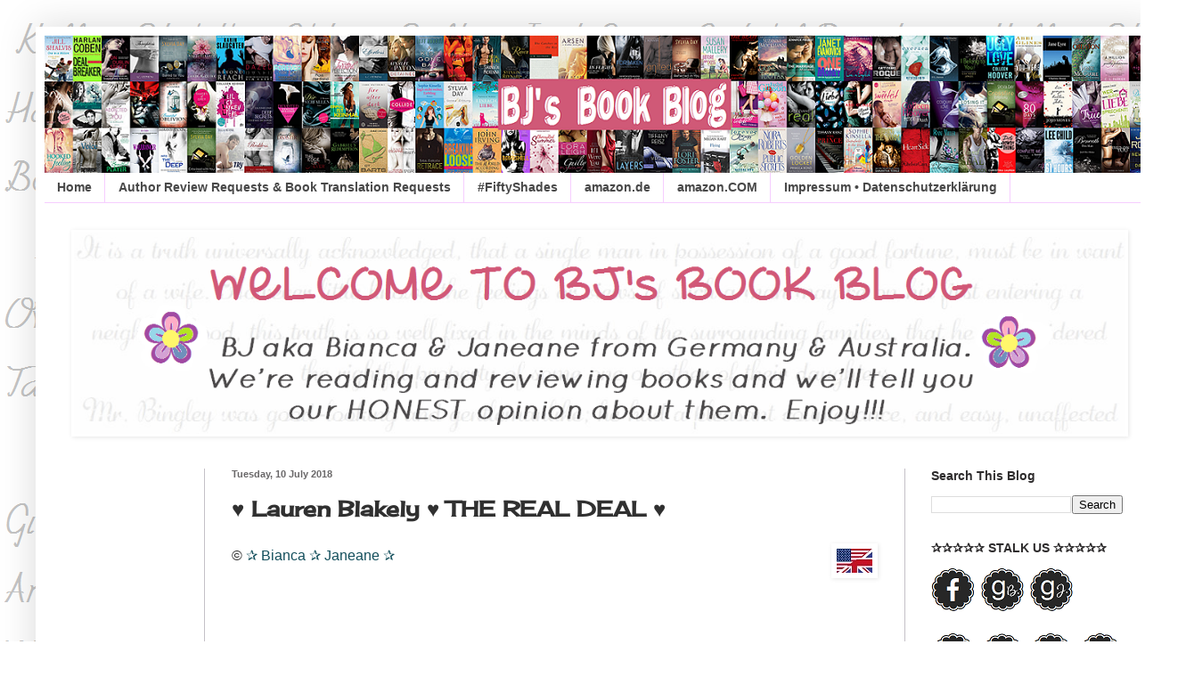

--- FILE ---
content_type: text/html; charset=UTF-8
request_url: https://www.bjsbookblog.com/2018/07/lauren-blakely-real-deal.html
body_size: 36642
content:
<!DOCTYPE html>
<html class='v2' dir='ltr' xmlns='http://www.w3.org/1999/xhtml' xmlns:b='http://www.google.com/2005/gml/b' xmlns:data='http://www.google.com/2005/gml/data' xmlns:expr='http://www.google.com/2005/gml/expr'>
<head>
<link href='https://www.blogger.com/static/v1/widgets/335934321-css_bundle_v2.css' rel='stylesheet' type='text/css'/>
<link href="//fonts.googleapis.com/css?family=Life+Savers:400,700%7CHappy+Monkey%7CPetit+Formal+Script" rel="stylesheet" type="text/css">
<meta content='width=1100' name='viewport'/>
<meta content='text/html; charset=UTF-8' http-equiv='Content-Type'/>
<meta content='blogger' name='generator'/>
<link href='https://www.bjsbookblog.com/favicon.ico' rel='icon' type='image/x-icon'/>
<link href='https://www.bjsbookblog.com/2018/07/lauren-blakely-real-deal.html' rel='canonical'/>
<link rel="alternate" type="application/atom+xml" title="BJ&#39;s Book Blog - Atom" href="https://www.bjsbookblog.com/feeds/posts/default" />
<link rel="alternate" type="application/rss+xml" title="BJ&#39;s Book Blog - RSS" href="https://www.bjsbookblog.com/feeds/posts/default?alt=rss" />
<link rel="service.post" type="application/atom+xml" title="BJ&#39;s Book Blog - Atom" href="https://www.blogger.com/feeds/8992964142623676849/posts/default" />

<link rel="alternate" type="application/atom+xml" title="BJ&#39;s Book Blog - Atom" href="https://www.bjsbookblog.com/feeds/6655393948299664713/comments/default" />
<!--Can't find substitution for tag [blog.ieCssRetrofitLinks]-->
<link href='https://blogger.googleusercontent.com/img/b/R29vZ2xl/AVvXsEh2aZ_UK5KWS1nqxBOz6wIcJzPIt5usDGyhEInrydnNNNv7qKmaiJotFeIihy58h8Z8BObBNc-vC2I64aS9ovexRfQ9SpkmwMBS2KH7amXNEU8oK0D3zqZH5eUM5War9bVY3vcNj2jT6fPY/s1600/usa+uk.jpg' rel='image_src'/>
<meta content='https://www.bjsbookblog.com/2018/07/lauren-blakely-real-deal.html' property='og:url'/>
<meta content='♥ Lauren Blakely ♥ THE REAL DEAL ♥  ' property='og:title'/>
<meta content=' © ✰  Bianca ✰ Janeane ✰                      • 10 July 2018  • standalone romantic comedy  • Dual POV        ★★★★★     4.75 Stars       Sop...' property='og:description'/>
<meta content='https://blogger.googleusercontent.com/img/b/R29vZ2xl/AVvXsEh2aZ_UK5KWS1nqxBOz6wIcJzPIt5usDGyhEInrydnNNNv7qKmaiJotFeIihy58h8Z8BObBNc-vC2I64aS9ovexRfQ9SpkmwMBS2KH7amXNEU8oK0D3zqZH5eUM5War9bVY3vcNj2jT6fPY/w1200-h630-p-k-no-nu/usa+uk.jpg' property='og:image'/>
<title>BJ's Book Blog: &#9829; Lauren Blakely &#9829; THE REAL DEAL &#9829;  </title>
<style type='text/css'>@font-face{font-family:'Cherry Cream Soda';font-style:normal;font-weight:400;font-display:swap;src:url(//fonts.gstatic.com/s/cherrycreamsoda/v21/UMBIrOxBrW6w2FFyi9paG0fdVdRciQd9A98ZD47H.woff2)format('woff2');unicode-range:U+0000-00FF,U+0131,U+0152-0153,U+02BB-02BC,U+02C6,U+02DA,U+02DC,U+0304,U+0308,U+0329,U+2000-206F,U+20AC,U+2122,U+2191,U+2193,U+2212,U+2215,U+FEFF,U+FFFD;}</style>
<style id='page-skin-1' type='text/css'><!--
/*
-----------------------------------------------
Blogger Template Style
Name:     Simple
Designer: Blogger
URL:      www.blogger.com
----------------------------------------------- */
/* Content
----------------------------------------------- */
body {
font: normal normal 17px Arial, Tahoma, Helvetica, FreeSans, sans-serif;
color: #303030;
background: transparent url(//4.bp.blogspot.com/-5wRSRVxPiGU/VdCvcxkyXvI/AAAAAAAAPuU/uqIJpiUgRj8/s0/bjs%2Bbackground%2Bnamen%2Bweiss.png) repeat scroll top left;
padding: 0 40px 40px 40px;
}
html body .region-inner {
min-width: 0;
max-width: 100%;
width: auto;
}
h2 {
font-size: 22px;
}
a:link {
text-decoration:none;
color: #49528c;
}
a:visited {
text-decoration:none;
color: #555e99;
}
a:hover {
text-decoration:underline;
color: #90418e;
}
.body-fauxcolumn-outer .fauxcolumn-inner {
background: transparent none repeat scroll top left;
_background-image: none;
}
.body-fauxcolumn-outer .cap-top {
position: absolute;
z-index: 1;
height: 400px;
width: 100%;
}
.body-fauxcolumn-outer .cap-top .cap-left {
width: 100%;
background: transparent none repeat-x scroll top left;
_background-image: none;
}
.content-outer {
-moz-box-shadow: 0 0 40px rgba(0, 0, 0, .15);
-webkit-box-shadow: 0 0 5px rgba(0, 0, 0, .15);
-goog-ms-box-shadow: 0 0 10px #333333;
box-shadow: 0 0 40px rgba(0, 0, 0, .15);
margin-bottom: 1px;
}
.content-inner {
padding: 10px 10px;
}
.content-inner {
background-color: #ffffff;
}
/* Header
----------------------------------------------- */
.header-outer {
background: transparent url(//www.blogblog.com/1kt/simple/gradients_light.png) repeat-x scroll 0 -400px;
_background-image: none;
}
.Header h1 {
font: normal normal 48px Georgia, Utopia, 'Palatino Linotype', Palatino, serif;
color: #ffffff;
text-shadow: 1px 2px 3px rgba(0, 0, 0, .2);
}
.Header h1 a {
color: #ffffff;
}
.Header .description {
font-size: 140%;
color: #ffffff;
}
.header-inner .Header .titlewrapper {
padding: 22px 30px;
}
.header-inner .Header .descriptionwrapper {
padding: 0 30px;
}
/* Tabs
----------------------------------------------- */
.tabs-inner .section:first-child {
border-top: 0 solid #f6ceff;
}
.tabs-inner .section:first-child ul {
margin-top: -0;
border-top: 0 solid #f6ceff;
border-left: 0 solid #f6ceff;
border-right: 0 solid #f6ceff;
}
.tabs-inner .widget ul {
background: #ffffff none repeat-x scroll 0 -800px;
_background-image: none;
border-bottom: 1px solid #f6ceff;
margin-top: 0;
margin-left: -30px;
margin-right: -30px;
}
.tabs-inner .widget li a {
display: inline-block;
padding: .6em 1em;
font: normal bold 14px Arial, Tahoma, Helvetica, FreeSans, sans-serif;
color: #484848;
border-left: 1px solid #ffffff;
border-right: 1px solid #f6ceff;
}
.tabs-inner .widget li:first-child a {
border-left: none;
}
.tabs-inner .widget li.selected a, .tabs-inner .widget li a:hover {
color: #181818;
background-color: #ffffff;
text-decoration: none;
}
/* Columns
----------------------------------------------- */
.main-outer {
border-top: 0 solid #c4c0c7;
}
.fauxcolumn-left-outer .fauxcolumn-inner {
border-right: 1px solid #c4c0c7;
}
.fauxcolumn-right-outer .fauxcolumn-inner {
border-left: 1px solid #c4c0c7;
}
/* Headings
----------------------------------------------- */
div.widget > h2,
div.widget h2.title {
margin: 0 0 1em 0;
font: normal bold 14px Arial, Tahoma, Helvetica, FreeSans, sans-serif;
color: #2e2c2d;
}
/* Widgets
----------------------------------------------- */
.widget .zippy {
color: #3b3638;
text-shadow: 2px 2px 1px rgba(0, 0, 0, .1);
}
.widget .popular-posts ul {
list-style: none;
}
/* Posts
----------------------------------------------- */
h2.date-header {
font: normal bold 11px Arial, Tahoma, Helvetica, FreeSans, sans-serif;
}
.date-header span {
background-color: transparent;
color: #6a6869;
padding: inherit;
letter-spacing: inherit;
margin: inherit;
}
.main-inner {
padding-top: 30px;
padding-bottom: 30px;
}
.main-inner .column-center-inner {
padding: 0 15px;
}
.main-inner .column-center-inner .section {
margin: 0 15px;
}
.post {
margin: 0 0 25px 0;
}
h3.post-title, .comments h4 {
font: normal bold 24px Cherry Cream Soda;
margin: .75em 0 0;
}
.post-body {
font-size: 110%;
line-height: 1.4;
position: relative;
}
.post-body img, .post-body .tr-caption-container, .Profile img, .Image img,
.BlogList .item-thumbnail img {
padding: 2px;
background: transparent;
border: 1px solid transparent;
-moz-box-shadow: 1px 1px 5px rgba(0, 0, 0, .1);
-webkit-box-shadow: 1px 1px 5px rgba(0, 0, 0, .1);
box-shadow: 1px 1px 5px rgba(0, 0, 0, .1);
}
.post-body img, .post-body .tr-caption-container {
padding: 5px;
}
.post-body .tr-caption-container {
color: #222222;
}
.post-body .tr-caption-container img {
padding: 0;
background: transparent;
border: none;
-moz-box-shadow: 0 0 0 rgba(0, 0, 0, .1);
-webkit-box-shadow: 0 0 0 rgba(0, 0, 0, .1);
box-shadow: 0 0 0 rgba(0, 0, 0, .1);
}
.post-header {
margin: 0 0 1.5em;
line-height: 1.6;
font-size: 90%;
}
.post-footer {
margin: 20px -2px 0;
padding: 5px 10px;
color: #171416;
background-color: #e7d6dd;
border-bottom: 1px solid #f6d5f6;
line-height: 1.6;
font-size: 90%;
}
#comments .comment-author {
padding-top: 1.5em;
border-top: 1px solid #c4c0c7;
background-position: 0 1.5em;
}
#comments .comment-author:first-child {
padding-top: 0;
border-top: none;
}
.avatar-image-container {
margin: .2em 0 0;
}
#comments .avatar-image-container img {
border: 1px solid transparent;
}
/* Comments
----------------------------------------------- */
.comments .comments-content .icon.blog-author {
background-repeat: no-repeat;
background-image: url([data-uri]);
}
.comments .comments-content .loadmore a {
border-top: 1px solid #3b3638;
border-bottom: 1px solid #3b3638;
}
.comments .comment-thread.inline-thread {
background-color: #e7d6dd;
}
.comments .continue {
border-top: 2px solid #3b3638;
}
/* Accents
---------------------------------------------- */
.section-columns td.columns-cell {
border-left: 1px solid #c4c0c7;
}
.blog-pager {
background: transparent none no-repeat scroll top center;
}
.blog-pager-older-link, .home-link,
.blog-pager-newer-link {
background-color: #ffffff;
padding: 5px;
}
.footer-outer {
border-top: 0 dashed #bbbbbb;
}
/* Mobile
----------------------------------------------- */
body.mobile  {
background-size: auto;
}
.mobile .body-fauxcolumn-outer {
background: transparent none repeat scroll top left;
}
.mobile .body-fauxcolumn-outer .cap-top {
background-size: 100% auto;
}
.mobile .content-outer {
-webkit-box-shadow: 0 0 3px rgba(0, 0, 0, .15);
box-shadow: 0 0 3px rgba(0, 0, 0, .15);
}
.mobile .tabs-inner .widget ul {
margin-left: 0;
margin-right: 0;
}
.mobile .post {
margin: 0;
}
.mobile .main-inner .column-center-inner .section {
margin: 0;
}
.mobile .date-header span {
padding: 0.1em 10px;
margin: 0 -10px;
}
.mobile h3.post-title {
margin: 0;
}
.mobile .blog-pager {
background: transparent none no-repeat scroll top center;
}
.mobile .footer-outer {
border-top: none;
}
.mobile .main-inner, .mobile .footer-inner {
background-color: #ffffff;
}
.mobile-index-contents {
color: #303030;
}
.mobile-link-button {
background-color: #49528c;
}
.mobile-link-button a:link, .mobile-link-button a:visited {
color: #ffffff;
}
.mobile .tabs-inner .section:first-child {
border-top: none;
}
.mobile .tabs-inner .PageList .widget-content {
background-color: #ffffff;
color: #181818;
border-top: 1px solid #f6ceff;
border-bottom: 1px solid #f6ceff;
}
.mobile .tabs-inner .PageList .widget-content .pagelist-arrow {
border-left: 1px solid #f6ceff;
}
.post-body img {
display: inline-block !important;
}
--></style>
<style id='template-skin-1' type='text/css'><!--
body {
min-width: 1260px;
}
.content-outer, .content-fauxcolumn-outer, .region-inner {
min-width: 1260px;
max-width: 1260px;
_width: 1260px;
}
.main-inner .columns {
padding-left: 180px;
padding-right: 275px;
}
.main-inner .fauxcolumn-center-outer {
left: 180px;
right: 275px;
/* IE6 does not respect left and right together */
_width: expression(this.parentNode.offsetWidth -
parseInt("180px") -
parseInt("275px") + 'px');
}
.main-inner .fauxcolumn-left-outer {
width: 180px;
}
.main-inner .fauxcolumn-right-outer {
width: 275px;
}
.main-inner .column-left-outer {
width: 180px;
right: 100%;
margin-left: -180px;
}
.main-inner .column-right-outer {
width: 275px;
margin-right: -275px;
}
#layout {
min-width: 0;
}
#layout .content-outer {
min-width: 0;
width: 800px;
}
#layout .region-inner {
min-width: 0;
width: auto;
}
--></style>
<script type='text/javascript'>
        (function(i,s,o,g,r,a,m){i['GoogleAnalyticsObject']=r;i[r]=i[r]||function(){
        (i[r].q=i[r].q||[]).push(arguments)},i[r].l=1*new Date();a=s.createElement(o),
        m=s.getElementsByTagName(o)[0];a.async=1;a.src=g;m.parentNode.insertBefore(a,m)
        })(window,document,'script','https://www.google-analytics.com/analytics.js','ga');
        ga('create', 'UA-143435205-1', 'auto', 'blogger');
        ga('blogger.send', 'pageview');
      </script>
<link href='https://www.blogger.com/dyn-css/authorization.css?targetBlogID=8992964142623676849&amp;zx=0ae1485b-00e0-4402-8bfe-a2aec16fce0b' media='none' onload='if(media!=&#39;all&#39;)media=&#39;all&#39;' rel='stylesheet'/><noscript><link href='https://www.blogger.com/dyn-css/authorization.css?targetBlogID=8992964142623676849&amp;zx=0ae1485b-00e0-4402-8bfe-a2aec16fce0b' rel='stylesheet'/></noscript>
<meta name='google-adsense-platform-account' content='ca-host-pub-1556223355139109'/>
<meta name='google-adsense-platform-domain' content='blogspot.com'/>

<!-- data-ad-client=ca-pub-7462577415306185 -->

<link rel="stylesheet" href="https://fonts.googleapis.com/css2?display=swap&family=Acme&family=Hachi+Maru+Pop&family=Patrick+Hand&family=Gloria+Hallelujah&family=Dancing+Script&family=Rochester&family=Nothing+You+Could+Do&family=Rubik+Mono+One&family=Sora&family=Architects+Daughter&family=Merienda&family=Kalam&family=Rock+Salt&family=Hammersmith+One&family=Concert+One&family=Fredoka+One&family=Holtwood+One+SC&family=Playball&family=Delius+Swash+Caps&family=Public+Sans&family=Ribeye+Marrow&family=Courgette&family=Manrope&family=Bree+Serif&family=Cherry+Cream+Soda&family=Indie+Flower&family=Faster+One&family=Leckerli+One&family=Monoton&family=Shadows+Into+Light&family=Satisfy&family=Bungee+Shade&family=Averia+Sans+Libre&family=Kodchasan&family=Pacifico&family=Signika&family=Carter+One&family=Homemade+Apple&family=Grandstander&family=Bungee&family=Special+Elite&family=Comfortaa&family=Calistoga&family=Fredericka+the+Great&family=Caveat&family=Questrial&family=Lemonada&family=Julius+Sans+One&family=Cookie&family=Tangerine&family=Mochiy+Pop+One&family=Abril+Fatface&family=Russo+One&family=Permanent+Marker&family=Rowdies&family=Alfa+Slab+One&family=Montserrat+Alternates&family=Marck+Script&family=Black+Ops+One&family=Black+Han+Sans&family=Damion&family=Fugaz+One&family=Chewy&family=Changa+One&family=Rammetto+One&family=Racing+Sans+One&family=Niconne&family=Quintessential&family=Suez+One&family=Bubblegum+Sans&family=Chango&family=Lemon"></head>
<body class='loading variant-literate'>
<div class='navbar no-items section' id='navbar'>
</div>
<div class='body-fauxcolumns'>
<div class='fauxcolumn-outer body-fauxcolumn-outer'>
<div class='cap-top'>
<div class='cap-left'></div>
<div class='cap-right'></div>
</div>
<div class='fauxborder-left'>
<div class='fauxborder-right'></div>
<div class='fauxcolumn-inner'>
</div>
</div>
<div class='cap-bottom'>
<div class='cap-left'></div>
<div class='cap-right'></div>
</div>
</div>
</div>
<div class='content'>
<div class='content-fauxcolumns'>
<div class='fauxcolumn-outer content-fauxcolumn-outer'>
<div class='cap-top'>
<div class='cap-left'></div>
<div class='cap-right'></div>
</div>
<div class='fauxborder-left'>
<div class='fauxborder-right'></div>
<div class='fauxcolumn-inner'>
</div>
</div>
<div class='cap-bottom'>
<div class='cap-left'></div>
<div class='cap-right'></div>
</div>
</div>
</div>
<div class='content-outer'>
<div class='content-cap-top cap-top'>
<div class='cap-left'></div>
<div class='cap-right'></div>
</div>
<div class='fauxborder-left content-fauxborder-left'>
<div class='fauxborder-right content-fauxborder-right'></div>
<div class='content-inner'>
<header>
<div class='header-outer'>
<div class='header-cap-top cap-top'>
<div class='cap-left'></div>
<div class='cap-right'></div>
</div>
<div class='fauxborder-left header-fauxborder-left'>
<div class='fauxborder-right header-fauxborder-right'></div>
<div class='region-inner header-inner'>
<div class='header section' id='header'><div class='widget Header' data-version='1' id='Header1'>
<div id='header-inner'>
<a href='https://www.bjsbookblog.com/' style='display: block'>
<img alt='BJ&#39;s Book Blog' height='154px; ' id='Header1_headerimg' src='https://blogger.googleusercontent.com/img/b/R29vZ2xl/AVvXsEj2QYMlZUlWtOTweFMnSWfDGoHcCcn9VzUeHrUcIEaslTuay9l1E4qcaEVJV4q6eqlfOyv6l5RyFOrYtbU2R_Df_p-kmF8vlnr3g2Ds6LUUs_HE4ch3ojuJFhjjnj9mI_MXgsQQ1siHH8D1/s1600/BJs+B%25C3%25BCcherhintergrund+blog1.png' style='display: block' width='1281px; '/>
</a>
</div>
</div></div>
</div>
</div>
<div class='header-cap-bottom cap-bottom'>
<div class='cap-left'></div>
<div class='cap-right'></div>
</div>
</div>
</header>
<div class='tabs-outer'>
<div class='tabs-cap-top cap-top'>
<div class='cap-left'></div>
<div class='cap-right'></div>
</div>
<div class='fauxborder-left tabs-fauxborder-left'>
<div class='fauxborder-right tabs-fauxborder-right'></div>
<div class='region-inner tabs-inner'>
<div class='tabs section' id='crosscol'><div class='widget PageList' data-version='1' id='PageList1'>
<h2>Pages</h2>
<div class='widget-content'>
<ul>
<li>
<a href='https://www.bjsbookblog.com/'>Home</a>
</li>
<li>
<a href='https://www.bjsbookblog.com/p/blog-page_7.html'>Author Review Requests &amp; Book Translation Requests</a>
</li>
<li>
<a href='https://www.bjsbookblog.com/p/blog-page_20.html'>#FiftyShades</a>
</li>
<li>
<a href='http://www.amazon.de/?_encoding=UTF8&camp=3206&creative=21430&linkCode=shr&tag=bjsbobl-21&linkId=NDSTBTEHXXTXBJNG'>amazon.de</a>
</li>
<li>
<a href='https://amzn.to/2IsfA2E'>amazon.COM</a>
</li>
<li>
<a href='https://www.bjsbookblog.com/p/giveaways-gewinnspiele.html'>Impressum &#8226; Datenschutzerklärung</a>
</li>
</ul>
<div class='clear'></div>
</div>
</div></div>
<div class='tabs section' id='crosscol-overflow'><div class='widget Image' data-version='1' id='Image7'>
<h2>.</h2>
<div class='widget-content'>
<a href='http://www.amazon.com/b?_encoding=UTF8&camp=1789&creative=9325&linkCode=ur2&node=23&site-redirect=&tag=bjsbobl-20">Amazon</a><img src="http://ir-na.amazon-adsystem.com/e/ir?t=bjsbobl-20&l=ur2&o=1'>
<img alt='.' height='226' id='Image7_img' src='https://blogger.googleusercontent.com/img/b/R29vZ2xl/AVvXsEgaxxFfhM7clvOipRsytece1S0jnddbCo4HpDx_eGb7UeBuAonRDaeoKoUXm4qHi1zzGnKoe9uLz9TOuPxzHpslVDlMcN54ujTRa6a8ZhEO0XLC2OA4AgtOGm4QF-f56-Y23yf4hCrA57ir/s1600/bj+blogger+timeline+neu.png' width='1180'/>
</a>
<br/>
</div>
<div class='clear'></div>
</div></div>
</div>
</div>
<div class='tabs-cap-bottom cap-bottom'>
<div class='cap-left'></div>
<div class='cap-right'></div>
</div>
</div>
<div class='main-outer'>
<div class='main-cap-top cap-top'>
<div class='cap-left'></div>
<div class='cap-right'></div>
</div>
<div class='fauxborder-left main-fauxborder-left'>
<div class='fauxborder-right main-fauxborder-right'></div>
<div class='region-inner main-inner'>
<div class='columns fauxcolumns'>
<div class='fauxcolumn-outer fauxcolumn-center-outer'>
<div class='cap-top'>
<div class='cap-left'></div>
<div class='cap-right'></div>
</div>
<div class='fauxborder-left'>
<div class='fauxborder-right'></div>
<div class='fauxcolumn-inner'>
</div>
</div>
<div class='cap-bottom'>
<div class='cap-left'></div>
<div class='cap-right'></div>
</div>
</div>
<div class='fauxcolumn-outer fauxcolumn-left-outer'>
<div class='cap-top'>
<div class='cap-left'></div>
<div class='cap-right'></div>
</div>
<div class='fauxborder-left'>
<div class='fauxborder-right'></div>
<div class='fauxcolumn-inner'>
</div>
</div>
<div class='cap-bottom'>
<div class='cap-left'></div>
<div class='cap-right'></div>
</div>
</div>
<div class='fauxcolumn-outer fauxcolumn-right-outer'>
<div class='cap-top'>
<div class='cap-left'></div>
<div class='cap-right'></div>
</div>
<div class='fauxborder-left'>
<div class='fauxborder-right'></div>
<div class='fauxcolumn-inner'>
</div>
</div>
<div class='cap-bottom'>
<div class='cap-left'></div>
<div class='cap-right'></div>
</div>
</div>
<!-- corrects IE6 width calculation -->
<div class='columns-inner'>
<div class='column-center-outer'>
<div class='column-center-inner'>
<div class='main section' id='main'><div class='widget Blog' data-version='1' id='Blog1'>
<div class='blog-posts hfeed'>

          <div class="date-outer">
        
<h2 class='date-header'><span>Tuesday, 10 July 2018</span></h2>

          <div class="date-posts">
        
<div class='post-outer'>
<div class='post hentry' itemprop='blogPost' itemscope='itemscope' itemtype='http://schema.org/BlogPosting'>
<meta content='https://blogger.googleusercontent.com/img/b/R29vZ2xl/AVvXsEh2aZ_UK5KWS1nqxBOz6wIcJzPIt5usDGyhEInrydnNNNv7qKmaiJotFeIihy58h8Z8BObBNc-vC2I64aS9ovexRfQ9SpkmwMBS2KH7amXNEU8oK0D3zqZH5eUM5War9bVY3vcNj2jT6fPY/s1600/usa+uk.jpg' itemprop='image_url'/>
<meta content='8992964142623676849' itemprop='blogId'/>
<meta content='6655393948299664713' itemprop='postId'/>
<a name='6655393948299664713'></a>
<h3 class='post-title entry-title' itemprop='name'>
&#9829; Lauren Blakely &#9829; THE REAL DEAL &#9829;  
</h3>
<div class='post-header'>
<div class='post-header-line-1'></div>
</div>
<div class='post-body entry-content' id='post-body-6655393948299664713' itemprop='description articleBody'>
<div style="text-align: left;">
<a href="https://blogger.googleusercontent.com/img/b/R29vZ2xl/AVvXsEh2aZ_UK5KWS1nqxBOz6wIcJzPIt5usDGyhEInrydnNNNv7qKmaiJotFeIihy58h8Z8BObBNc-vC2I64aS9ovexRfQ9SpkmwMBS2KH7amXNEU8oK0D3zqZH5eUM5War9bVY3vcNj2jT6fPY/s1600/usa+uk.jpg" style="clear: right; float: right; margin-bottom: 1em; margin-left: 1em;"><img border="0" src="https://blogger.googleusercontent.com/img/b/R29vZ2xl/AVvXsEh2aZ_UK5KWS1nqxBOz6wIcJzPIt5usDGyhEInrydnNNNv7qKmaiJotFeIihy58h8Z8BObBNc-vC2I64aS9ovexRfQ9SpkmwMBS2KH7amXNEU8oK0D3zqZH5eUM5War9bVY3vcNj2jT6fPY/s1600/usa+uk.jpg" /></a><span style="font-size: medium;"><span class="usercontenttranslationeligibleusermessage">&#169; </span><span style="color: #134f5c; font-family: &quot;ms mincho&quot;;">&#10032;</span><span style="color: #134f5c;"> Bianca </span></span><span style="font-size: medium;"><span style="color: #134f5c; font-family: &quot;ms mincho&quot;;">&#10032; </span></span><span style="font-size: medium;"><span style="color: #134f5c;">Janeane </span></span><span style="font-size: medium;"><span style="color: #134f5c; font-family: &quot;ms mincho&quot;;">&#10032;</span></span><span style="color: #134f5c;"><span style="font-size: medium;"><span style="font-family: &quot;ms mincho&quot;;"> </span></span></span></div>
<div style="text-align: center;">
<span style="font-size: x-small;"><span style="color: #134f5c;">&nbsp;&nbsp;&nbsp;</span></span><br />
<div class="separator" style="clear: both; text-align: center;">
<br /></div>
<br /></div>
<div style="text-align: center;">
<div class="separator" style="clear: both; text-align: center;">
</div>
<div class="separator" style="clear: both; text-align: center;">
<a href="https://blogger.googleusercontent.com/img/b/R29vZ2xl/AVvXsEhtKlMsnge7s6W1wj_lU6iWz1zqxG8iNNg6Zrcr5oB61tXjNgQzPIZINQ8gcK6NUs41JtlOD8S0lVbp3POpcFc9cg7fmgyxgxFRLq5p-r1hKu3B1gzyhE0eKGLEQWBfn6XYv5kR-U8xHKNc/s1600/the+real+deal.PNG" imageanchor="1" style="margin-left: 1em; margin-right: 1em;"><img border="0" data-original-height="157" data-original-width="341" src="https://blogger.googleusercontent.com/img/b/R29vZ2xl/AVvXsEhtKlMsnge7s6W1wj_lU6iWz1zqxG8iNNg6Zrcr5oB61tXjNgQzPIZINQ8gcK6NUs41JtlOD8S0lVbp3POpcFc9cg7fmgyxgxFRLq5p-r1hKu3B1gzyhE0eKGLEQWBfn6XYv5kR-U8xHKNc/s1600/the+real+deal.PNG" /></a></div>
<div class="separator" style="clear: both; text-align: center;">
</div>
</div>
<div style="text-align: center;">
<div class="MsoNormal" style="mso-margin-bottom-alt: auto; mso-margin-top-alt: auto; text-align: center;">
<!--[if gte mso 9]><xml>  <o:OfficeDocumentSettings>   <o:TargetScreenSize>800x600</o:TargetScreenSize>  </o:OfficeDocumentSettings> </xml><![endif]--><b><span style="color: #444444; font-family: &quot;abadi&quot; , sans-serif; font-size: 18.0pt;">&#8226; 10 July 2018<br />
&#8226; standalone romantic comedy<br />
&#8226; Dual POV&nbsp;</span></b><br />
<!--[if gte mso 9]><xml>  <w:WordDocument>   <w:View>Normal</w:View>   <w:Zoom>0</w:Zoom>   <w:TrackMoves/>   <w:TrackFormatting/>   <w:HyphenationZone>21</w:HyphenationZone>   <w:PunctuationKerning/>   <w:ValidateAgainstSchemas/>   <w:SaveIfXMLInvalid>false</w:SaveIfXMLInvalid>   <w:IgnoreMixedContent>false</w:IgnoreMixedContent>   <w:AlwaysShowPlaceholderText>false</w:AlwaysShowPlaceholderText>   <w:DoNotPromoteQF/>   <w:LidThemeOther>DE</w:LidThemeOther>   <w:LidThemeAsian>X-NONE</w:LidThemeAsian>   <w:LidThemeComplexScript>X-NONE</w:LidThemeComplexScript>   <w:Compatibility>    <w:BreakWrappedTables/>    <w:SnapToGridInCell/>    <w:WrapTextWithPunct/>    <w:UseAsianBreakRules/>    <w:DontGrowAutofit/>    <w:SplitPgBreakAndParaMark/>    <w:EnableOpenTypeKerning/>    <w:DontFlipMirrorIndents/>    <w:OverrideTableStyleHps/>    <w:UseFELayout/>   </w:Compatibility>   <w:BrowserLevel>MicrosoftInternetExplorer4</w:BrowserLevel>   <m:mathPr>    <m:mathFont m:val="Cambria Math"/>    <m:brkBin m:val="before"/>    <m:brkBinSub m:val="&#45;-"/>    <m:smallFrac m:val="off"/>    <m:dispDef/>    <m:lMargin m:val="0"/>    <m:rMargin m:val="0"/>    <m:defJc m:val="centerGroup"/>    <m:wrapIndent m:val="1440"/>    <m:intLim m:val="subSup"/>    <m:naryLim m:val="undOvr"/>   </m:mathPr></w:WordDocument> </xml><![endif]--><!--[if gte mso 9]><xml>  <w:LatentStyles DefLockedState="false" DefUnhideWhenUsed="false"
  DefSemiHidden="false" DefQFormat="false" DefPriority="99"
  LatentStyleCount="375">   <w:LsdException Locked="false" Priority="0" QFormat="true" Name="Normal"/>   <w:LsdException Locked="false" Priority="9" QFormat="true" Name="heading 1"/>   <w:LsdException Locked="false" SemiHidden="true" UnhideWhenUsed="true"
   QFormat="true" Name="heading 2"/>   <w:LsdException Locked="false" Priority="9" SemiHidden="true"
   UnhideWhenUsed="true" QFormat="true" Name="heading 3"/>   <w:LsdException Locked="false" SemiHidden="true" UnhideWhenUsed="true"
   QFormat="true" Name="heading 4"/>   <w:LsdException Locked="false" SemiHidden="true" UnhideWhenUsed="true"
   QFormat="true" Name="heading 5"/>   <w:LsdException Locked="false" SemiHidden="true" UnhideWhenUsed="true"
   QFormat="true" Name="heading 6"/>   <w:LsdException Locked="false" Priority="9" SemiHidden="true"
   UnhideWhenUsed="true" QFormat="true" Name="heading 7"/>   <w:LsdException Locked="false" Priority="9" SemiHidden="true"
   UnhideWhenUsed="true" QFormat="true" Name="heading 8"/>   <w:LsdException Locked="false" Priority="9" SemiHidden="true"
   UnhideWhenUsed="true" QFormat="true" Name="heading 9"/>   <w:LsdException Locked="false" SemiHidden="true" UnhideWhenUsed="true"
   Name="index 1"/>   <w:LsdException Locked="false" SemiHidden="true" UnhideWhenUsed="true"
   Name="index 2"/>   <w:LsdException Locked="false" SemiHidden="true" UnhideWhenUsed="true"
   Name="index 3"/>   <w:LsdException Locked="false" SemiHidden="true" UnhideWhenUsed="true"
   Name="index 4"/>   <w:LsdException Locked="false" SemiHidden="true" UnhideWhenUsed="true"
   Name="index 5"/>   <w:LsdException Locked="false" SemiHidden="true" UnhideWhenUsed="true"
   Name="index 6"/>   <w:LsdException Locked="false" SemiHidden="true" UnhideWhenUsed="true"
   Name="index 7"/>   <w:LsdException Locked="false" SemiHidden="true" UnhideWhenUsed="true"
   Name="index 8"/>   <w:LsdException Locked="false" SemiHidden="true" UnhideWhenUsed="true"
   Name="index 9"/>   <w:LsdException Locked="false" Priority="39" SemiHidden="true"
   UnhideWhenUsed="true" Name="toc 1"/>   <w:LsdException Locked="false" Priority="39" SemiHidden="true"
   UnhideWhenUsed="true" Name="toc 2"/>   <w:LsdException Locked="false" Priority="39" SemiHidden="true"
   UnhideWhenUsed="true" Name="toc 3"/>   <w:LsdException Locked="false" Priority="39" SemiHidden="true"
   UnhideWhenUsed="true" Name="toc 4"/>   <w:LsdException Locked="false" Priority="39" SemiHidden="true"
   UnhideWhenUsed="true" Name="toc 5"/>   <w:LsdException Locked="false" Priority="39" SemiHidden="true"
   UnhideWhenUsed="true" Name="toc 6"/>   <w:LsdException Locked="false" Priority="39" SemiHidden="true"
   UnhideWhenUsed="true" Name="toc 7"/>   <w:LsdException Locked="false" Priority="39" SemiHidden="true"
   UnhideWhenUsed="true" Name="toc 8"/>   <w:LsdException Locked="false" Priority="39" SemiHidden="true"
   UnhideWhenUsed="true" Name="toc 9"/>   <w:LsdException Locked="false" SemiHidden="true" UnhideWhenUsed="true"
   Name="Normal Indent"/>   <w:LsdException Locked="false" SemiHidden="true" UnhideWhenUsed="true"
   Name="footnote text"/>   <w:LsdException Locked="false" SemiHidden="true" UnhideWhenUsed="true"
   Name="annotation text"/>   <w:LsdException Locked="false" SemiHidden="true" UnhideWhenUsed="true"
   Name="header"/>   <w:LsdException Locked="false" SemiHidden="true" UnhideWhenUsed="true"
   Name="footer"/>   <w:LsdException Locked="false" SemiHidden="true" UnhideWhenUsed="true"
   Name="index heading"/>   <w:LsdException Locked="false" Priority="35" SemiHidden="true"
   UnhideWhenUsed="true" QFormat="true" Name="caption"/>   <w:LsdException Locked="false" SemiHidden="true" UnhideWhenUsed="true"
   Name="table of figures"/>   <w:LsdException Locked="false" SemiHidden="true" UnhideWhenUsed="true"
   Name="envelope address"/>   <w:LsdException Locked="false" SemiHidden="true" UnhideWhenUsed="true"
   Name="envelope return"/>   <w:LsdException Locked="false" SemiHidden="true" UnhideWhenUsed="true"
   Name="footnote reference"/>   <w:LsdException Locked="false" SemiHidden="true" UnhideWhenUsed="true"
   Name="annotation reference"/>   <w:LsdException Locked="false" SemiHidden="true" UnhideWhenUsed="true"
   Name="line number"/>   <w:LsdException Locked="false" SemiHidden="true" UnhideWhenUsed="true"
   Name="page number"/>   <w:LsdException Locked="false" SemiHidden="true" UnhideWhenUsed="true"
   Name="endnote reference"/>   <w:LsdException Locked="false" SemiHidden="true" UnhideWhenUsed="true"
   Name="endnote text"/>   <w:LsdException Locked="false" SemiHidden="true" UnhideWhenUsed="true"
   Name="table of authorities"/>   <w:LsdException Locked="false" SemiHidden="true" UnhideWhenUsed="true"
   Name="macro"/>   <w:LsdException Locked="false" SemiHidden="true" UnhideWhenUsed="true"
   Name="toa heading"/>   <w:LsdException Locked="false" SemiHidden="true" UnhideWhenUsed="true"
   Name="List"/>   <w:LsdException Locked="false" SemiHidden="true" UnhideWhenUsed="true"
   Name="List Bullet"/>   <w:LsdException Locked="false" SemiHidden="true" UnhideWhenUsed="true"
   Name="List Number"/>   <w:LsdException Locked="false" SemiHidden="true" UnhideWhenUsed="true"
   Name="List 2"/>   <w:LsdException Locked="false" SemiHidden="true" UnhideWhenUsed="true"
   Name="List 3"/>   <w:LsdException Locked="false" SemiHidden="true" UnhideWhenUsed="true"
   Name="List 4"/>   <w:LsdException Locked="false" SemiHidden="true" UnhideWhenUsed="true"
   Name="List 5"/>   <w:LsdException Locked="false" SemiHidden="true" UnhideWhenUsed="true"
   Name="List Bullet 2"/>   <w:LsdException Locked="false" SemiHidden="true" UnhideWhenUsed="true"
   Name="List Bullet 3"/>   <w:LsdException Locked="false" SemiHidden="true" UnhideWhenUsed="true"
   Name="List Bullet 4"/>   <w:LsdException Locked="false" SemiHidden="true" UnhideWhenUsed="true"
   Name="List Bullet 5"/>   <w:LsdException Locked="false" SemiHidden="true" UnhideWhenUsed="true"
   Name="List Number 2"/>   <w:LsdException Locked="false" SemiHidden="true" UnhideWhenUsed="true"
   Name="List Number 3"/>   <w:LsdException Locked="false" SemiHidden="true" UnhideWhenUsed="true"
   Name="List Number 4"/>   <w:LsdException Locked="false" SemiHidden="true" UnhideWhenUsed="true"
   Name="List Number 5"/>   <w:LsdException Locked="false" Priority="10" QFormat="true" Name="Title"/>   <w:LsdException Locked="false" SemiHidden="true" UnhideWhenUsed="true"
   Name="Closing"/>   <w:LsdException Locked="false" SemiHidden="true" UnhideWhenUsed="true"
   Name="Signature"/>   <w:LsdException Locked="false" Priority="0" SemiHidden="true"
   UnhideWhenUsed="true" Name="Default Paragraph Font"/>   <w:LsdException Locked="false" SemiHidden="true" UnhideWhenUsed="true"
   Name="Body Text"/>   <w:LsdException Locked="false" SemiHidden="true" UnhideWhenUsed="true"
   Name="Body Text Indent"/>   <w:LsdException Locked="false" SemiHidden="true" UnhideWhenUsed="true"
   Name="List Continue"/>   <w:LsdException Locked="false" SemiHidden="true" UnhideWhenUsed="true"
   Name="List Continue 2"/>   <w:LsdException Locked="false" SemiHidden="true" UnhideWhenUsed="true"
   Name="List Continue 3"/>   <w:LsdException Locked="false" SemiHidden="true" UnhideWhenUsed="true"
   Name="List Continue 4"/>   <w:LsdException Locked="false" SemiHidden="true" UnhideWhenUsed="true"
   Name="List Continue 5"/>   <w:LsdException Locked="false" SemiHidden="true" UnhideWhenUsed="true"
   Name="Message Header"/>   <w:LsdException Locked="false" Priority="11" QFormat="true" Name="Subtitle"/>   <w:LsdException Locked="false" SemiHidden="true" UnhideWhenUsed="true"
   Name="Salutation"/>   <w:LsdException Locked="false" SemiHidden="true" UnhideWhenUsed="true"
   Name="Date"/>   <w:LsdException Locked="false" SemiHidden="true" UnhideWhenUsed="true"
   Name="Body Text First Indent"/>   <w:LsdException Locked="false" SemiHidden="true" UnhideWhenUsed="true"
   Name="Body Text First Indent 2"/>   <w:LsdException Locked="false" SemiHidden="true" UnhideWhenUsed="true"
   Name="Note Heading"/>   <w:LsdException Locked="false" SemiHidden="true" UnhideWhenUsed="true"
   Name="Body Text 2"/>   <w:LsdException Locked="false" SemiHidden="true" UnhideWhenUsed="true"
   Name="Body Text 3"/>   <w:LsdException Locked="false" SemiHidden="true" UnhideWhenUsed="true"
   Name="Body Text Indent 2"/>   <w:LsdException Locked="false" SemiHidden="true" UnhideWhenUsed="true"
   Name="Body Text Indent 3"/>   <w:LsdException Locked="false" SemiHidden="true" UnhideWhenUsed="true"
   Name="Block Text"/>   <w:LsdException Locked="false" SemiHidden="true" UnhideWhenUsed="true"
   Name="Hyperlink"/>   <w:LsdException Locked="false" SemiHidden="true" UnhideWhenUsed="true"
   Name="FollowedHyperlink"/>   <w:LsdException Locked="false" Priority="22" QFormat="true" Name="Strong"/>   <w:LsdException Locked="false" Priority="20" QFormat="true" Name="Emphasis"/>   <w:LsdException Locked="false" SemiHidden="true" UnhideWhenUsed="true"
   Name="Document Map"/>   <w:LsdException Locked="false" SemiHidden="true" UnhideWhenUsed="true"
   Name="Plain Text"/>   <w:LsdException Locked="false" SemiHidden="true" UnhideWhenUsed="true"
   Name="E-mail Signature"/>   <w:LsdException Locked="false" SemiHidden="true" UnhideWhenUsed="true"
   Name="HTML Top of Form"/>   <w:LsdException Locked="false" SemiHidden="true" UnhideWhenUsed="true"
   Name="HTML Bottom of Form"/>   <w:LsdException Locked="false" SemiHidden="true" UnhideWhenUsed="true"
   Name="Normal (Web)"/>   <w:LsdException Locked="false" SemiHidden="true" UnhideWhenUsed="true"
   Name="HTML Acronym"/>   <w:LsdException Locked="false" SemiHidden="true" UnhideWhenUsed="true"
   Name="HTML Address"/>   <w:LsdException Locked="false" SemiHidden="true" UnhideWhenUsed="true"
   Name="HTML Cite"/>   <w:LsdException Locked="false" SemiHidden="true" UnhideWhenUsed="true"
   Name="HTML Code"/>   <w:LsdException Locked="false" SemiHidden="true" UnhideWhenUsed="true"
   Name="HTML Definition"/>   <w:LsdException Locked="false" SemiHidden="true" UnhideWhenUsed="true"
   Name="HTML Keyboard"/>   <w:LsdException Locked="false" SemiHidden="true" UnhideWhenUsed="true"
   Name="HTML Preformatted"/>   <w:LsdException Locked="false" SemiHidden="true" UnhideWhenUsed="true"
   Name="HTML Sample"/>   <w:LsdException Locked="false" SemiHidden="true" UnhideWhenUsed="true"
   Name="HTML Typewriter"/>   <w:LsdException Locked="false" SemiHidden="true" UnhideWhenUsed="true"
   Name="HTML Variable"/>   <w:LsdException Locked="false" SemiHidden="true" UnhideWhenUsed="true"
   Name="Normal Table"/>   <w:LsdException Locked="false" SemiHidden="true" UnhideWhenUsed="true"
   Name="annotation subject"/>   <w:LsdException Locked="false" SemiHidden="true" UnhideWhenUsed="true"
   Name="No List"/>   <w:LsdException Locked="false" SemiHidden="true" UnhideWhenUsed="true"
   Name="Outline List 1"/>   <w:LsdException Locked="false" SemiHidden="true" UnhideWhenUsed="true"
   Name="Outline List 2"/>   <w:LsdException Locked="false" SemiHidden="true" UnhideWhenUsed="true"
   Name="Outline List 3"/>   <w:LsdException Locked="false" SemiHidden="true" UnhideWhenUsed="true"
   Name="Table Simple 1"/>   <w:LsdException Locked="false" SemiHidden="true" UnhideWhenUsed="true"
   Name="Table Simple 2"/>   <w:LsdException Locked="false" SemiHidden="true" UnhideWhenUsed="true"
   Name="Table Simple 3"/>   <w:LsdException Locked="false" SemiHidden="true" UnhideWhenUsed="true"
   Name="Table Classic 1"/>   <w:LsdException Locked="false" SemiHidden="true" UnhideWhenUsed="true"
   Name="Table Classic 2"/>   <w:LsdException Locked="false" SemiHidden="true" UnhideWhenUsed="true"
   Name="Table Classic 3"/>   <w:LsdException Locked="false" SemiHidden="true" UnhideWhenUsed="true"
   Name="Table Classic 4"/>   <w:LsdException Locked="false" SemiHidden="true" UnhideWhenUsed="true"
   Name="Table Colorful 1"/>   <w:LsdException Locked="false" SemiHidden="true" UnhideWhenUsed="true"
   Name="Table Colorful 2"/>   <w:LsdException Locked="false" SemiHidden="true" UnhideWhenUsed="true"
   Name="Table Colorful 3"/>   <w:LsdException Locked="false" SemiHidden="true" UnhideWhenUsed="true"
   Name="Table Columns 1"/>   <w:LsdException Locked="false" SemiHidden="true" UnhideWhenUsed="true"
   Name="Table Columns 2"/>   <w:LsdException Locked="false" SemiHidden="true" UnhideWhenUsed="true"
   Name="Table Columns 3"/>   <w:LsdException Locked="false" SemiHidden="true" UnhideWhenUsed="true"
   Name="Table Columns 4"/>   <w:LsdException Locked="false" SemiHidden="true" UnhideWhenUsed="true"
   Name="Table Columns 5"/>   <w:LsdException Locked="false" SemiHidden="true" UnhideWhenUsed="true"
   Name="Table Grid 1"/>   <w:LsdException Locked="false" SemiHidden="true" UnhideWhenUsed="true"
   Name="Table Grid 2"/>   <w:LsdException Locked="false" SemiHidden="true" UnhideWhenUsed="true"
   Name="Table Grid 3"/>   <w:LsdException Locked="false" SemiHidden="true" UnhideWhenUsed="true"
   Name="Table Grid 4"/>   <w:LsdException Locked="false" SemiHidden="true" UnhideWhenUsed="true"
   Name="Table Grid 5"/>   <w:LsdException Locked="false" SemiHidden="true" UnhideWhenUsed="true"
   Name="Table Grid 6"/>   <w:LsdException Locked="false" SemiHidden="true" UnhideWhenUsed="true"
   Name="Table Grid 7"/>   <w:LsdException Locked="false" SemiHidden="true" UnhideWhenUsed="true"
   Name="Table Grid 8"/>   <w:LsdException Locked="false" SemiHidden="true" UnhideWhenUsed="true"
   Name="Table List 1"/>   <w:LsdException Locked="false" SemiHidden="true" UnhideWhenUsed="true"
   Name="Table List 2"/>   <w:LsdException Locked="false" SemiHidden="true" UnhideWhenUsed="true"
   Name="Table List 3"/>   <w:LsdException Locked="false" SemiHidden="true" UnhideWhenUsed="true"
   Name="Table List 4"/>   <w:LsdException Locked="false" SemiHidden="true" UnhideWhenUsed="true"
   Name="Table List 5"/>   <w:LsdException Locked="false" SemiHidden="true" UnhideWhenUsed="true"
   Name="Table List 6"/>   <w:LsdException Locked="false" SemiHidden="true" UnhideWhenUsed="true"
   Name="Table List 7"/>   <w:LsdException Locked="false" SemiHidden="true" UnhideWhenUsed="true"
   Name="Table List 8"/>   <w:LsdException Locked="false" SemiHidden="true" UnhideWhenUsed="true"
   Name="Table 3D effects 1"/>   <w:LsdException Locked="false" SemiHidden="true" UnhideWhenUsed="true"
   Name="Table 3D effects 2"/>   <w:LsdException Locked="false" SemiHidden="true" UnhideWhenUsed="true"
   Name="Table 3D effects 3"/>   <w:LsdException Locked="false" SemiHidden="true" UnhideWhenUsed="true"
   Name="Table Contemporary"/>   <w:LsdException Locked="false" SemiHidden="true" UnhideWhenUsed="true"
   Name="Table Elegant"/>   <w:LsdException Locked="false" SemiHidden="true" UnhideWhenUsed="true"
   Name="Table Professional"/>   <w:LsdException Locked="false" SemiHidden="true" UnhideWhenUsed="true"
   Name="Table Subtle 1"/>   <w:LsdException Locked="false" SemiHidden="true" UnhideWhenUsed="true"
   Name="Table Subtle 2"/>   <w:LsdException Locked="false" SemiHidden="true" UnhideWhenUsed="true"
   Name="Table Web 1"/>   <w:LsdException Locked="false" SemiHidden="true" UnhideWhenUsed="true"
   Name="Table Web 2"/>   <w:LsdException Locked="false" SemiHidden="true" UnhideWhenUsed="true"
   Name="Table Web 3"/>   <w:LsdException Locked="false" SemiHidden="true" UnhideWhenUsed="true"
   Name="Balloon Text"/>   <w:LsdException Locked="false" Priority="39" Name="Table Grid"/>   <w:LsdException Locked="false" SemiHidden="true" UnhideWhenUsed="true"
   Name="Table Theme"/>   <w:LsdException Locked="false" SemiHidden="true" Name="Placeholder Text"/>   <w:LsdException Locked="false" Priority="1" QFormat="true" Name="No Spacing"/>   <w:LsdException Locked="false" Priority="60" Name="Light Shading"/>   <w:LsdException Locked="false" Priority="61" Name="Light List"/>   <w:LsdException Locked="false" Priority="62" Name="Light Grid"/>   <w:LsdException Locked="false" Priority="63" Name="Medium Shading 1"/>   <w:LsdException Locked="false" Priority="64" Name="Medium Shading 2"/>   <w:LsdException Locked="false" Priority="65" Name="Medium List 1"/>   <w:LsdException Locked="false" Priority="66" Name="Medium List 2"/>   <w:LsdException Locked="false" Priority="67" Name="Medium Grid 1"/>   <w:LsdException Locked="false" Priority="68" Name="Medium Grid 2"/>   <w:LsdException Locked="false" Priority="69" Name="Medium Grid 3"/>   <w:LsdException Locked="false" Priority="70" Name="Dark List"/>   <w:LsdException Locked="false" Priority="71" Name="Colorful Shading"/>   <w:LsdException Locked="false" Priority="72" Name="Colorful List"/>   <w:LsdException Locked="false" Priority="73" Name="Colorful Grid"/>   <w:LsdException Locked="false" Priority="60" Name="Light Shading Accent 1"/>   <w:LsdException Locked="false" Priority="61" Name="Light List Accent 1"/>   <w:LsdException Locked="false" Priority="62" Name="Light Grid Accent 1"/>   <w:LsdException Locked="false" Priority="63" Name="Medium Shading 1 Accent 1"/>   <w:LsdException Locked="false" Priority="64" Name="Medium Shading 2 Accent 1"/>   <w:LsdException Locked="false" Priority="65" Name="Medium List 1 Accent 1"/>   <w:LsdException Locked="false" SemiHidden="true" Name="Revision"/>   <w:LsdException Locked="false" Priority="34" QFormat="true"
   Name="List Paragraph"/>   <w:LsdException Locked="false" Priority="29" QFormat="true" Name="Quote"/>   <w:LsdException Locked="false" Priority="30" QFormat="true"
   Name="Intense Quote"/>   <w:LsdException Locked="false" Priority="66" Name="Medium List 2 Accent 1"/>   <w:LsdException Locked="false" Priority="67" Name="Medium Grid 1 Accent 1"/>   <w:LsdException Locked="false" Priority="68" Name="Medium Grid 2 Accent 1"/>   <w:LsdException Locked="false" Priority="69" Name="Medium Grid 3 Accent 1"/>   <w:LsdException Locked="false" Priority="70" Name="Dark List Accent 1"/>   <w:LsdException Locked="false" Priority="71" Name="Colorful Shading Accent 1"/>   <w:LsdException Locked="false" Priority="72" Name="Colorful List Accent 1"/>   <w:LsdException Locked="false" Priority="73" Name="Colorful Grid Accent 1"/>   <w:LsdException Locked="false" Priority="60" Name="Light Shading Accent 2"/>   <w:LsdException Locked="false" Priority="61" Name="Light List Accent 2"/>   <w:LsdException Locked="false" Priority="62" Name="Light Grid Accent 2"/>   <w:LsdException Locked="false" Priority="63" Name="Medium Shading 1 Accent 2"/>   <w:LsdException Locked="false" Priority="64" Name="Medium Shading 2 Accent 2"/>   <w:LsdException Locked="false" Priority="65" Name="Medium List 1 Accent 2"/>   <w:LsdException Locked="false" Priority="66" Name="Medium List 2 Accent 2"/>   <w:LsdException Locked="false" Priority="67" Name="Medium Grid 1 Accent 2"/>   <w:LsdException Locked="false" Priority="68" Name="Medium Grid 2 Accent 2"/>   <w:LsdException Locked="false" Priority="69" Name="Medium Grid 3 Accent 2"/>   <w:LsdException Locked="false" Priority="70" Name="Dark List Accent 2"/>   <w:LsdException Locked="false" Priority="71" Name="Colorful Shading Accent 2"/>   <w:LsdException Locked="false" Priority="72" Name="Colorful List Accent 2"/>   <w:LsdException Locked="false" Priority="73" Name="Colorful Grid Accent 2"/>   <w:LsdException Locked="false" Priority="60" Name="Light Shading Accent 3"/>   <w:LsdException Locked="false" Priority="61" Name="Light List Accent 3"/>   <w:LsdException Locked="false" Priority="62" Name="Light Grid Accent 3"/>   <w:LsdException Locked="false" Priority="63" Name="Medium Shading 1 Accent 3"/>   <w:LsdException Locked="false" Priority="64" Name="Medium Shading 2 Accent 3"/>   <w:LsdException Locked="false" Priority="65" Name="Medium List 1 Accent 3"/>   <w:LsdException Locked="false" Priority="66" Name="Medium List 2 Accent 3"/>   <w:LsdException Locked="false" Priority="67" Name="Medium Grid 1 Accent 3"/>   <w:LsdException Locked="false" Priority="68" Name="Medium Grid 2 Accent 3"/>   <w:LsdException Locked="false" Priority="69" Name="Medium Grid 3 Accent 3"/>   <w:LsdException Locked="false" Priority="70" Name="Dark List Accent 3"/>   <w:LsdException Locked="false" Priority="71" Name="Colorful Shading Accent 3"/>   <w:LsdException Locked="false" Priority="72" Name="Colorful List Accent 3"/>   <w:LsdException Locked="false" Priority="73" Name="Colorful Grid Accent 3"/>   <w:LsdException Locked="false" Priority="60" Name="Light Shading Accent 4"/>   <w:LsdException Locked="false" Priority="61" Name="Light List Accent 4"/>   <w:LsdException Locked="false" Priority="62" Name="Light Grid Accent 4"/>   <w:LsdException Locked="false" Priority="63" Name="Medium Shading 1 Accent 4"/>   <w:LsdException Locked="false" Priority="64" Name="Medium Shading 2 Accent 4"/>   <w:LsdException Locked="false" Priority="65" Name="Medium List 1 Accent 4"/>   <w:LsdException Locked="false" Priority="66" Name="Medium List 2 Accent 4"/>   <w:LsdException Locked="false" Priority="67" Name="Medium Grid 1 Accent 4"/>   <w:LsdException Locked="false" Priority="68" Name="Medium Grid 2 Accent 4"/>   <w:LsdException Locked="false" Priority="69" Name="Medium Grid 3 Accent 4"/>   <w:LsdException Locked="false" Priority="70" Name="Dark List Accent 4"/>   <w:LsdException Locked="false" Priority="71" Name="Colorful Shading Accent 4"/>   <w:LsdException Locked="false" Priority="72" Name="Colorful List Accent 4"/>   <w:LsdException Locked="false" Priority="73" Name="Colorful Grid Accent 4"/>   <w:LsdException Locked="false" Priority="60" Name="Light Shading Accent 5"/>   <w:LsdException Locked="false" Priority="61" Name="Light List Accent 5"/>   <w:LsdException Locked="false" Priority="62" Name="Light Grid Accent 5"/>   <w:LsdException Locked="false" Priority="63" Name="Medium Shading 1 Accent 5"/>   <w:LsdException Locked="false" Priority="64" Name="Medium Shading 2 Accent 5"/>   <w:LsdException Locked="false" Priority="65" Name="Medium List 1 Accent 5"/>   <w:LsdException Locked="false" Priority="66" Name="Medium List 2 Accent 5"/>   <w:LsdException Locked="false" Priority="67" Name="Medium Grid 1 Accent 5"/>   <w:LsdException Locked="false" Priority="68" Name="Medium Grid 2 Accent 5"/>   <w:LsdException Locked="false" Priority="69" Name="Medium Grid 3 Accent 5"/>   <w:LsdException Locked="false" Priority="70" Name="Dark List Accent 5"/>   <w:LsdException Locked="false" Priority="71" Name="Colorful Shading Accent 5"/>   <w:LsdException Locked="false" Priority="72" Name="Colorful List Accent 5"/>   <w:LsdException Locked="false" Priority="73" Name="Colorful Grid Accent 5"/>   <w:LsdException Locked="false" Priority="60" Name="Light Shading Accent 6"/>   <w:LsdException Locked="false" Priority="61" Name="Light List Accent 6"/>   <w:LsdException Locked="false" Priority="62" Name="Light Grid Accent 6"/>   <w:LsdException Locked="false" Priority="63" Name="Medium Shading 1 Accent 6"/>   <w:LsdException Locked="false" Priority="64" Name="Medium Shading 2 Accent 6"/>   <w:LsdException Locked="false" Priority="65" Name="Medium List 1 Accent 6"/>   <w:LsdException Locked="false" Priority="66" Name="Medium List 2 Accent 6"/>   <w:LsdException Locked="false" Priority="67" Name="Medium Grid 1 Accent 6"/>   <w:LsdException Locked="false" Priority="68" Name="Medium Grid 2 Accent 6"/>   <w:LsdException Locked="false" Priority="69" Name="Medium Grid 3 Accent 6"/>   <w:LsdException Locked="false" Priority="70" Name="Dark List Accent 6"/>   <w:LsdException Locked="false" Priority="71" Name="Colorful Shading Accent 6"/>   <w:LsdException Locked="false" Priority="72" Name="Colorful List Accent 6"/>   <w:LsdException Locked="false" Priority="73" Name="Colorful Grid Accent 6"/>   <w:LsdException Locked="false" Priority="19" QFormat="true"
   Name="Subtle Emphasis"/>   <w:LsdException Locked="false" Priority="21" QFormat="true"
   Name="Intense Emphasis"/>   <w:LsdException Locked="false" Priority="31" QFormat="true"
   Name="Subtle Reference"/>   <w:LsdException Locked="false" Priority="32" QFormat="true"
   Name="Intense Reference"/>   <w:LsdException Locked="false" Priority="33" QFormat="true" Name="Book Title"/>   <w:LsdException Locked="false" Priority="37" SemiHidden="true"
   UnhideWhenUsed="true" Name="Bibliography"/>   <w:LsdException Locked="false" Priority="39" SemiHidden="true"
   UnhideWhenUsed="true" QFormat="true" Name="TOC Heading"/>   <w:LsdException Locked="false" Priority="41" Name="Plain Table 1"/>   <w:LsdException Locked="false" Priority="42" Name="Plain Table 2"/>   <w:LsdException Locked="false" Priority="43" Name="Plain Table 3"/>   <w:LsdException Locked="false" Priority="44" Name="Plain Table 4"/>   <w:LsdException Locked="false" Priority="45" Name="Plain Table 5"/>   <w:LsdException Locked="false" Priority="40" Name="Grid Table Light"/>   <w:LsdException Locked="false" Priority="46" Name="Grid Table 1 Light"/>   <w:LsdException Locked="false" Priority="47" Name="Grid Table 2"/>   <w:LsdException Locked="false" Priority="48" Name="Grid Table 3"/>   <w:LsdException Locked="false" Priority="49" Name="Grid Table 4"/>   <w:LsdException Locked="false" Priority="50" Name="Grid Table 5 Dark"/>   <w:LsdException Locked="false" Priority="51" Name="Grid Table 6 Colorful"/>   <w:LsdException Locked="false" Priority="52" Name="Grid Table 7 Colorful"/>   <w:LsdException Locked="false" Priority="46"
   Name="Grid Table 1 Light Accent 1"/>   <w:LsdException Locked="false" Priority="47" Name="Grid Table 2 Accent 1"/>   <w:LsdException Locked="false" Priority="48" Name="Grid Table 3 Accent 1"/>   <w:LsdException Locked="false" Priority="49" Name="Grid Table 4 Accent 1"/>   <w:LsdException Locked="false" Priority="50" Name="Grid Table 5 Dark Accent 1"/>   <w:LsdException Locked="false" Priority="51"
   Name="Grid Table 6 Colorful Accent 1"/>   <w:LsdException Locked="false" Priority="52"
   Name="Grid Table 7 Colorful Accent 1"/>   <w:LsdException Locked="false" Priority="46"
   Name="Grid Table 1 Light Accent 2"/>   <w:LsdException Locked="false" Priority="47" Name="Grid Table 2 Accent 2"/>   <w:LsdException Locked="false" Priority="48" Name="Grid Table 3 Accent 2"/>   <w:LsdException Locked="false" Priority="49" Name="Grid Table 4 Accent 2"/>   <w:LsdException Locked="false" Priority="50" Name="Grid Table 5 Dark Accent 2"/>   <w:LsdException Locked="false" Priority="51"
   Name="Grid Table 6 Colorful Accent 2"/>   <w:LsdException Locked="false" Priority="52"
   Name="Grid Table 7 Colorful Accent 2"/>   <w:LsdException Locked="false" Priority="46"
   Name="Grid Table 1 Light Accent 3"/>   <w:LsdException Locked="false" Priority="47" Name="Grid Table 2 Accent 3"/>   <w:LsdException Locked="false" Priority="48" Name="Grid Table 3 Accent 3"/>   <w:LsdException Locked="false" Priority="49" Name="Grid Table 4 Accent 3"/>   <w:LsdException Locked="false" Priority="50" Name="Grid Table 5 Dark Accent 3"/>   <w:LsdException Locked="false" Priority="51"
   Name="Grid Table 6 Colorful Accent 3"/>   <w:LsdException Locked="false" Priority="52"
   Name="Grid Table 7 Colorful Accent 3"/>   <w:LsdException Locked="false" Priority="46"
   Name="Grid Table 1 Light Accent 4"/>   <w:LsdException Locked="false" Priority="47" Name="Grid Table 2 Accent 4"/>   <w:LsdException Locked="false" Priority="48" Name="Grid Table 3 Accent 4"/>   <w:LsdException Locked="false" Priority="49" Name="Grid Table 4 Accent 4"/>   <w:LsdException Locked="false" Priority="50" Name="Grid Table 5 Dark Accent 4"/>   <w:LsdException Locked="false" Priority="51"
   Name="Grid Table 6 Colorful Accent 4"/>   <w:LsdException Locked="false" Priority="52"
   Name="Grid Table 7 Colorful Accent 4"/>   <w:LsdException Locked="false" Priority="46"
   Name="Grid Table 1 Light Accent 5"/>   <w:LsdException Locked="false" Priority="47" Name="Grid Table 2 Accent 5"/>   <w:LsdException Locked="false" Priority="48" Name="Grid Table 3 Accent 5"/>   <w:LsdException Locked="false" Priority="49" Name="Grid Table 4 Accent 5"/>   <w:LsdException Locked="false" Priority="50" Name="Grid Table 5 Dark Accent 5"/>   <w:LsdException Locked="false" Priority="51"
   Name="Grid Table 6 Colorful Accent 5"/>   <w:LsdException Locked="false" Priority="52"
   Name="Grid Table 7 Colorful Accent 5"/>   <w:LsdException Locked="false" Priority="46"
   Name="Grid Table 1 Light Accent 6"/>   <w:LsdException Locked="false" Priority="47" Name="Grid Table 2 Accent 6"/>   <w:LsdException Locked="false" Priority="48" Name="Grid Table 3 Accent 6"/>   <w:LsdException Locked="false" Priority="49" Name="Grid Table 4 Accent 6"/>   <w:LsdException Locked="false" Priority="50" Name="Grid Table 5 Dark Accent 6"/>   <w:LsdException Locked="false" Priority="51"
   Name="Grid Table 6 Colorful Accent 6"/>   <w:LsdException Locked="false" Priority="52"
   Name="Grid Table 7 Colorful Accent 6"/>   <w:LsdException Locked="false" Priority="46" Name="List Table 1 Light"/>   <w:LsdException Locked="false" Priority="47" Name="List Table 2"/>   <w:LsdException Locked="false" Priority="48" Name="List Table 3"/>   <w:LsdException Locked="false" Priority="49" Name="List Table 4"/>   <w:LsdException Locked="false" Priority="50" Name="List Table 5 Dark"/>   <w:LsdException Locked="false" Priority="51" Name="List Table 6 Colorful"/>   <w:LsdException Locked="false" Priority="52" Name="List Table 7 Colorful"/>   <w:LsdException Locked="false" Priority="46"
   Name="List Table 1 Light Accent 1"/>   <w:LsdException Locked="false" Priority="47" Name="List Table 2 Accent 1"/>   <w:LsdException Locked="false" Priority="48" Name="List Table 3 Accent 1"/>   <w:LsdException Locked="false" Priority="49" Name="List Table 4 Accent 1"/>   <w:LsdException Locked="false" Priority="50" Name="List Table 5 Dark Accent 1"/>   <w:LsdException Locked="false" Priority="51"
   Name="List Table 6 Colorful Accent 1"/>   <w:LsdException Locked="false" Priority="52"
   Name="List Table 7 Colorful Accent 1"/>   <w:LsdException Locked="false" Priority="46"
   Name="List Table 1 Light Accent 2"/>   <w:LsdException Locked="false" Priority="47" Name="List Table 2 Accent 2"/>   <w:LsdException Locked="false" Priority="48" Name="List Table 3 Accent 2"/>   <w:LsdException Locked="false" Priority="49" Name="List Table 4 Accent 2"/>   <w:LsdException Locked="false" Priority="50" Name="List Table 5 Dark Accent 2"/>   <w:LsdException Locked="false" Priority="51"
   Name="List Table 6 Colorful Accent 2"/>   <w:LsdException Locked="false" Priority="52"
   Name="List Table 7 Colorful Accent 2"/>   <w:LsdException Locked="false" Priority="46"
   Name="List Table 1 Light Accent 3"/>   <w:LsdException Locked="false" Priority="47" Name="List Table 2 Accent 3"/>   <w:LsdException Locked="false" Priority="48" Name="List Table 3 Accent 3"/>   <w:LsdException Locked="false" Priority="49" Name="List Table 4 Accent 3"/>   <w:LsdException Locked="false" Priority="50" Name="List Table 5 Dark Accent 3"/>   <w:LsdException Locked="false" Priority="51"
   Name="List Table 6 Colorful Accent 3"/>   <w:LsdException Locked="false" Priority="52"
   Name="List Table 7 Colorful Accent 3"/>   <w:LsdException Locked="false" Priority="46"
   Name="List Table 1 Light Accent 4"/>   <w:LsdException Locked="false" Priority="47" Name="List Table 2 Accent 4"/>   <w:LsdException Locked="false" Priority="48" Name="List Table 3 Accent 4"/>   <w:LsdException Locked="false" Priority="49" Name="List Table 4 Accent 4"/>   <w:LsdException Locked="false" Priority="50" Name="List Table 5 Dark Accent 4"/>   <w:LsdException Locked="false" Priority="51"
   Name="List Table 6 Colorful Accent 4"/>   <w:LsdException Locked="false" Priority="52"
   Name="List Table 7 Colorful Accent 4"/>   <w:LsdException Locked="false" Priority="46"
   Name="List Table 1 Light Accent 5"/>   <w:LsdException Locked="false" Priority="47" Name="List Table 2 Accent 5"/>   <w:LsdException Locked="false" Priority="48" Name="List Table 3 Accent 5"/>   <w:LsdException Locked="false" Priority="49" Name="List Table 4 Accent 5"/>   <w:LsdException Locked="false" Priority="50" Name="List Table 5 Dark Accent 5"/>   <w:LsdException Locked="false" Priority="51"
   Name="List Table 6 Colorful Accent 5"/>   <w:LsdException Locked="false" Priority="52"
   Name="List Table 7 Colorful Accent 5"/>   <w:LsdException Locked="false" Priority="46"
   Name="List Table 1 Light Accent 6"/>   <w:LsdException Locked="false" Priority="47" Name="List Table 2 Accent 6"/>   <w:LsdException Locked="false" Priority="48" Name="List Table 3 Accent 6"/>   <w:LsdException Locked="false" Priority="49" Name="List Table 4 Accent 6"/>   <w:LsdException Locked="false" Priority="50" Name="List Table 5 Dark Accent 6"/>   <w:LsdException Locked="false" Priority="51"
   Name="List Table 6 Colorful Accent 6"/>   <w:LsdException Locked="false" Priority="52"
   Name="List Table 7 Colorful Accent 6"/>   <w:LsdException Locked="false" SemiHidden="true" UnhideWhenUsed="true"
   Name="Mention"/>   <w:LsdException Locked="false" SemiHidden="true" UnhideWhenUsed="true"
   Name="Smart Hyperlink"/>   <w:LsdException Locked="false" SemiHidden="true" UnhideWhenUsed="true"
   Name="Hashtag"/>   <w:LsdException Locked="false" SemiHidden="true" UnhideWhenUsed="true"
   Name="Unresolved Mention"/>  </w:LatentStyles> </xml><![endif]--><!--[if gte mso 10]> <style>
 /* Style Definitions */
 table.MsoNormalTable
 {mso-style-name:"Normale Tabelle";
 mso-tstyle-rowband-size:0;
 mso-tstyle-colband-size:0;
 mso-style-noshow:yes;
 mso-style-priority:99;
 mso-style-parent:"";
 mso-padding-alt:0cm 5.4pt 0cm 5.4pt;
 mso-para-margin:0cm;
 mso-para-margin-bottom:.0001pt;
 mso-pagination:widow-orphan;
 font-size:10.0pt;
 font-family:"Times New Roman",serif;}
</style> <![endif]--></div>
<div class="MsoNormal" style="mso-margin-bottom-alt: auto; mso-margin-top-alt: auto; text-align: center;">
<br />
<div align="center" class="MsoNormal">
<div align="center" style="margin: 0cm 0cm 0.0001pt;">
<span style="color: #cc2685; font-family: &quot;segoe ui symbol&quot; , sans-serif; font-size: 33.0pt;">&#9733;&#9733;&#9733;&#9733;&#9733;</span><span style="color: #cc2685; font-size: 13.5pt;"><o:p></o:p></span></div>
<div align="center" style="margin: 0cm 0cm 0.0001pt;">
</div>
<div align="center" class="MsoNormal">
<b><span style="color: #cc2685; font-family: &quot;&quot; &quot;calibri&quot; &quot;&quot; , serif; font-size: 14.0pt;">4.75 Stars</span></b><span style="color: #cc2685; font-size: 13.5pt;"><o:p></o:p></span></div>
</div>
<div class="separator" style="clear: both; text-align: center;">
<a href="https://blogger.googleusercontent.com/img/b/R29vZ2xl/AVvXsEh6n0QcoEHrFE035ZFCrjH8hW9n6Rj3DfeVybEh4Juv_ohzo8rZzJ8J681qlz6pEGzYxHOh0LZvUlVFdXiCSuRhoOhL3AH3MXRx5FgGlU8WTenR4_PB_SX3BZ3m-j6M6WcuIka7kayX0UIW/s1600/lauren+blakely+the+read+deal.jpg" imageanchor="1" style="margin-left: 1em; margin-right: 1em;"><img border="0" data-original-height="1600" data-original-width="1062" height="320" src="https://blogger.googleusercontent.com/img/b/R29vZ2xl/AVvXsEh6n0QcoEHrFE035ZFCrjH8hW9n6Rj3DfeVybEh4Juv_ohzo8rZzJ8J681qlz6pEGzYxHOh0LZvUlVFdXiCSuRhoOhL3AH3MXRx5FgGlU8WTenR4_PB_SX3BZ3m-j6M6WcuIka7kayX0UIW/s320/lauren+blakely+the+read+deal.jpg" width="212" /></a></div>
<span id="freeText12230791147552459680"><a href="https://www.goodreads.com/book/show/36343158-the-real-deal" style="margin-left: 1em; margin-right: 1em;"><img border="0" src="https://blogger.googleusercontent.com/img/b/R29vZ2xl/AVvXsEgifap_lgP_W_hYZkZG5mHiZgArWg9BnH1HYiP6eizcM6hrpRArgr22-By4n1GJ5GFTHkpbx5KYFVJoUR7877QL_zwGPVoK3QBzo2lfybAydeYg7swfL_vVKu2E9V4V4mRTX85HTSAp54OG/s1600/goodreads+badge.png" /></a></span></div>
<div align="center" style="background: white; margin: 0cm 0cm 10.5pt;">
<b><span style="color: #cc2685; font-family: &quot;texas woman demo&quot;; font-size: 18.0pt;">Sophie Kinsella meets Jennifer Crusie in your next favorite romantic comedy, THE REAL DEAL!</span></b><span style="color: #cc2685; font-family: &quot;texas woman demo&quot;; font-size: 18.0pt;"><br />
<br />
April Hamilton wants you to know she hasn&#8217;t been on Craigslist since that time she sold her futon after college. She doesn&#8217;t even spend</span><span style="color: #cc2685; font-family: &quot;cambria&quot; , serif; font-size: 18.0pt;">&nbsp;</span><i><span style="color: #cc2685; font-family: &quot;texas woman demo&quot;; font-size: 18.0pt;">that</span></i><span style="color: #cc2685; font-family: &quot;cambria&quot; , serif; font-size: 18.0pt;">&nbsp;</span><span style="color: #cc2685; font-family: &quot;texas woman demo&quot;; font-size: 18.0pt;">much time online. And even if she did, she would not be looking up personal ads. But going home alone for her family's summer reunion is an invitation for every single relative to butt into her personal life. She simply can</span><span style="color: #cc2685; font-family: &quot;texas woman demo&quot;; font-size: 18.0pt;">&#8217;</span><span style="color: #cc2685; font-family: &quot;texas woman demo&quot;; font-size: 18.0pt;">t handle another blind date with the butcher, the baker or the candlestick maker from her hometown. So when she finds the Craigslist ad for a boyfriend-for-hire, she&#8217;s ready to pay to play.<o:p></o:p></span></div>
<div align="center" class="MsoNormal" style="background: white; margin-bottom: 10.5pt;">
<b><i><span style="color: #cc2685; font-family: &quot;texas woman demo&quot;; font-size: 18.0pt;">Heading Home and Need a Buffer? I&#8217;m the REAL DEAL.</span></i></b><span style="color: #cc2685; font-family: &quot;texas woman demo&quot;; font-size: 18.0pt;"><br />
<br />
Theo Banks has been running from the past for years. He&#8217;s</span><span style="color: #cc2685; font-family: &quot;cambria&quot; , serif; font-size: 18.0pt;">&nbsp;</span><i><span style="color: #cc2685; font-family: &quot;texas woman demo&quot;; font-size: 18.0pt;">this</span></i><i><span style="color: #cc2685; font-family: &quot;cambria&quot; , serif; font-size: 18.0pt;">&nbsp;</span></i><span style="color: #cc2685; font-family: &quot;texas woman demo&quot;; font-size: 18.0pt;">close to finally settling all his debts, and one more job as a boyfriend-for-hire will do the trick. He&#8217;s no gigolo.</span><span style="color: #cc2685; font-family: &quot;cambria&quot; , serif; font-size: 18.0pt;">&nbsp;</span><i><span style="color: #cc2685; font-family: &quot;texas woman demo&quot;; font-size: 18.0pt;">Please</span></i><span style="color: #cc2685; font-family: &quot;texas woman demo&quot;; font-size: 18.0pt;">. He&#8217;s something of an actor, and he knows how to slip into any role, including pretending to be April&#8217;s new beau -- the bad boy with the heart of gold.<o:p></o:p></span></div>
<div align="center" class="MsoNormal" style="background: white; margin-bottom: 10.5pt;">
<span style="color: #cc2685; font-family: &quot;texas woman demo&quot;; font-size: 18.0pt;">Even if it means sleeping in close quarters in that tiny little bed in her parents&#8217; inn. Even if it means spinning tales of a romance that starts to feel all too true. What neither one of them counts on is that amid the egg toss, the arm wrestling, and a fierce game of Lawn Twister that has them tangled up together, they might be feeling the real deal.<o:p></o:p></span></div>
<div align="center" class="MsoNormal" style="background: white; margin-bottom: 10.5pt;">
<span style="color: #cc2685; font-family: &quot;texas woman demo&quot;; font-size: 18.0pt;">She only wanted to show her family once and for all that she had no need to settle down.<o:p></o:p></span></div>
<div align="center" class="MsoNormal" style="background: white; margin-bottom: 10.5pt;">
<span style="color: #cc2685; font-family: &quot;texas woman demo&quot;; font-size: 18.0pt;">He didn&#8217;t expect to have the time of his life at her parent&#8217;s home.<o:p></o:p></span></div>
<div align="center" class="MsoNormal" style="background: white; margin-bottom: 10.5pt;">
<span style="color: #cc2685; font-family: &quot;texas woman demo&quot;; font-size: 18.0pt;">They didn&#8217;t plan on loving every single second of the game.<o:p></o:p></span></div>
<span style="color: #cc2685; font-family: &quot;texas woman demo&quot;; font-size: 18.0pt;">But can a masterful game of pretend result in true love?</span><br />
<br />
<div class="separator" style="clear: both; text-align: center;">
<a href="https://blogger.googleusercontent.com/img/b/R29vZ2xl/AVvXsEjEGhdQ95v1yvj9ZtuSqht2EjCrk9m6XPcRfqTGnWuUJT184M6fbLhmWRgSLdYOMtQ6KN-Libh8ybUyBQupmr4RSnxtwN2r761y4bhqtstijPgb3P1H3xnLeR28B7fPCn4ZZ2y4l3w9LKSx/s1600/the+real+deal+pic.PNG" imageanchor="1" style="margin-left: 1em; margin-right: 1em;"><img border="0" data-original-height="692" data-original-width="449" height="640" src="https://blogger.googleusercontent.com/img/b/R29vZ2xl/AVvXsEjEGhdQ95v1yvj9ZtuSqht2EjCrk9m6XPcRfqTGnWuUJT184M6fbLhmWRgSLdYOMtQ6KN-Libh8ybUyBQupmr4RSnxtwN2r761y4bhqtstijPgb3P1H3xnLeR28B7fPCn4ZZ2y4l3w9LKSx/s640/the+real+deal+pic.PNG" width="415" /></a></div>
<div class="separator" style="clear: both; text-align: center;">
<br /></div>
<div class="separator" style="clear: both; text-align: center;">
<a href="https://blogger.googleusercontent.com/img/b/R29vZ2xl/AVvXsEiHE8Jd9n7eGSBQubiPjhIw6Ivb5s4lAa9M183FUtmEakbzLpxhvhzc4U7QoHlAB8yuXuQM7KwWRf7ofKtOxsgvp-yMivSCm_ezzphKYutvS8VD2rjb-lHOGq8XJ1MnFvFczd5N_DUjGhYP/s1600/bianca+neu1xxxx.png" imageanchor="1" style="margin-left: 1em; margin-right: 1em;"><img border="0" src="https://blogger.googleusercontent.com/img/b/R29vZ2xl/AVvXsEiHE8Jd9n7eGSBQubiPjhIw6Ivb5s4lAa9M183FUtmEakbzLpxhvhzc4U7QoHlAB8yuXuQM7KwWRf7ofKtOxsgvp-yMivSCm_ezzphKYutvS8VD2rjb-lHOGq8XJ1MnFvFczd5N_DUjGhYP/s1600/bianca+neu1xxxx.png" /></a></div>
<br />
<span lang="EN-GB" style="color: #c10f28; font-family: &quot;borders divide, but hearts shal&quot;; font-size: 24.0pt;"> </span><br />
Due to some mega idiots and bad decisions, April swore off men.<br />
But now she needs a 'date' to join her for her family's reunion thing. Five days with parents and aunts and siblings trying to set her up with the town's hardware store owner or the neighbor's grandson. Nope. Not again. April needs a pretend-date asap!<br />
<br />
Enter Theo. He desperately needs money to pay back an old 'friend'.<br />
He works as a bartender in his normal life, but in his I-need-money-asap-life he's a boyfriend for hire!<br />
And April was sent to him by his buddy Xavier - who was supposed to be her date, but he got a super job in London and had to cancel.<br />
<br />
Theo will be April's bad boy date to the family reunion.<br />
<br />
But the pretend part of the whole thing might be a bit of a problem. Both April and Theo are mega attracted to each other from the first second they met.<br />
<br />
Pretend Dating. Meddling Family. Lies. Secret Pasts. Love.<br />
<br />
LET THE FUN TIMES BEGIN!<br />
<br />
<b><span style="color: #cc2685; font-family: &quot;texas woman demo&quot;; font-size: 24.0pt;">What will happen with April &amp; Theo?<br />
Will there be a HEA?<br />
READ THE BOOK TO FIND OUT!</span><span style="color: #cc2685; font-family: &quot;cambria&quot; , serif; font-size: 24.0pt;">&nbsp;</span><span style="color: #cc2685; font-family: &quot;segoe ui emoji&quot; , sans-serif;"><span style="font-size: large;">&#9786;</span></span></b><br />
<div class="separator" style="clear: both; text-align: center;">
<br /></div>
<div class="separator" style="clear: both; text-align: center;">
<a href="https://blogger.googleusercontent.com/img/b/R29vZ2xl/AVvXsEg3HfdDmp7-ITOjus2PCZZxxzUzjFU8E2rJ8XtgxFxyjqyK12_ER7IhdmRPUSL8cNOSVPnn5uBLBpFXjfe2XZENQDKMo_ov-R0o9E6uARknYWg_Vtv0OWDVGZ4aRbO36t4j3QtzN7QP4hKG/s1600/sexy+tattoo+tie.jpg" imageanchor="1" style="margin-left: 1em; margin-right: 1em;"><img border="0" data-original-height="522" data-original-width="500" height="320" src="https://blogger.googleusercontent.com/img/b/R29vZ2xl/AVvXsEg3HfdDmp7-ITOjus2PCZZxxzUzjFU8E2rJ8XtgxFxyjqyK12_ER7IhdmRPUSL8cNOSVPnn5uBLBpFXjfe2XZENQDKMo_ov-R0o9E6uARknYWg_Vtv0OWDVGZ4aRbO36t4j3QtzN7QP4hKG/s320/sexy+tattoo+tie.jpg" width="306" /></a></div>
<br />
<a href="https://blogger.googleusercontent.com/img/b/R29vZ2xl/AVvXsEgmVqw9KtNRg84PEPiHM9e4zhhkcs8WbEyNdc_4foq8t4LWcNMpI_GEwjhm3VroyV3jxdK4NLs7mGiXs4vVEeg9f-w7_Y1eDxxwDWKnpDqIc5bQNDABYsT85dtxiy7zOH92uoAy3kEuHfFb/s1600/my+thoughts+wie+namen.png" imageanchor="1" style="margin-left: 1em; margin-right: 1em;"><img border="0" data-original-height="97" data-original-width="332" height="93" src="https://blogger.googleusercontent.com/img/b/R29vZ2xl/AVvXsEgmVqw9KtNRg84PEPiHM9e4zhhkcs8WbEyNdc_4foq8t4LWcNMpI_GEwjhm3VroyV3jxdK4NLs7mGiXs4vVEeg9f-w7_Y1eDxxwDWKnpDqIc5bQNDABYsT85dtxiy7zOH92uoAy3kEuHfFb/s320/my+thoughts+wie+namen.png" width="320" /></a><br />
<!--[if gte mso 9]><xml>  <o:OfficeDocumentSettings>   <o:TargetScreenSize>800x600</o:TargetScreenSize>  </o:OfficeDocumentSettings> </xml><![endif]--> <!--[if gte mso 9]><xml>  <w:WordDocument>   <w:View>Normal</w:View>   <w:Zoom>0</w:Zoom>   <w:TrackMoves/>   <w:TrackFormatting/>   <w:HyphenationZone>21</w:HyphenationZone>   <w:PunctuationKerning/>   <w:ValidateAgainstSchemas/>   <w:SaveIfXMLInvalid>false</w:SaveIfXMLInvalid>   <w:IgnoreMixedContent>false</w:IgnoreMixedContent>   <w:AlwaysShowPlaceholderText>false</w:AlwaysShowPlaceholderText>   <w:DoNotPromoteQF/>   <w:LidThemeOther>DE</w:LidThemeOther>   <w:LidThemeAsian>X-NONE</w:LidThemeAsian>   <w:LidThemeComplexScript>X-NONE</w:LidThemeComplexScript>   <w:Compatibility>    <w:BreakWrappedTables/>    <w:SnapToGridInCell/>    <w:WrapTextWithPunct/>    <w:UseAsianBreakRules/>    <w:DontGrowAutofit/>    <w:SplitPgBreakAndParaMark/>    <w:EnableOpenTypeKerning/>    <w:DontFlipMirrorIndents/>    <w:OverrideTableStyleHps/>    <w:UseFELayout/>   </w:Compatibility>   <w:BrowserLevel>MicrosoftInternetExplorer4</w:BrowserLevel>   <m:mathPr>    <m:mathFont m:val="Cambria Math"/>    <m:brkBin m:val="before"/>    <m:brkBinSub m:val="&#45;-"/>    <m:smallFrac m:val="off"/>    <m:dispDef/>    <m:lMargin m:val="0"/>    <m:rMargin m:val="0"/>    <m:defJc m:val="centerGroup"/>    <m:wrapIndent m:val="1440"/>    <m:intLim m:val="subSup"/>    <m:naryLim m:val="undOvr"/>   </m:mathPr></w:WordDocument> </xml><![endif]--><!--[if gte mso 9]><xml>  <w:LatentStyles DefLockedState="false" DefUnhideWhenUsed="false"
  DefSemiHidden="false" DefQFormat="false" DefPriority="99"
  LatentStyleCount="372">   <w:LsdException Locked="false" Priority="0" QFormat="true" Name="Normal"/>   <w:LsdException Locked="false" Priority="9" QFormat="true" Name="heading 1"/>   <w:LsdException Locked="false" SemiHidden="true" UnhideWhenUsed="true"
   QFormat="true" Name="heading 2"/>   <w:LsdException Locked="false" Priority="9" SemiHidden="true"
   UnhideWhenUsed="true" QFormat="true" Name="heading 3"/>   <w:LsdException Locked="false" SemiHidden="true" UnhideWhenUsed="true"
   QFormat="true" Name="heading 4"/>   <w:LsdException Locked="false" SemiHidden="true" UnhideWhenUsed="true"
   QFormat="true" Name="heading 5"/>   <w:LsdException Locked="false" SemiHidden="true" UnhideWhenUsed="true"
   QFormat="true" Name="heading 6"/>   <w:LsdException Locked="false" Priority="9" SemiHidden="true"
   UnhideWhenUsed="true" QFormat="true" Name="heading 7"/>   <w:LsdException Locked="false" Priority="9" SemiHidden="true"
   UnhideWhenUsed="true" QFormat="true" Name="heading 8"/>   <w:LsdException Locked="false" Priority="9" SemiHidden="true"
   UnhideWhenUsed="true" QFormat="true" Name="heading 9"/>   <w:LsdException Locked="false" SemiHidden="true" UnhideWhenUsed="true"
   Name="index 1"/>   <w:LsdException Locked="false" SemiHidden="true" UnhideWhenUsed="true"
   Name="index 2"/>   <w:LsdException Locked="false" SemiHidden="true" UnhideWhenUsed="true"
   Name="index 3"/>   <w:LsdException Locked="false" SemiHidden="true" UnhideWhenUsed="true"
   Name="index 4"/>   <w:LsdException Locked="false" SemiHidden="true" UnhideWhenUsed="true"
   Name="index 5"/>   <w:LsdException Locked="false" SemiHidden="true" UnhideWhenUsed="true"
   Name="index 6"/>   <w:LsdException Locked="false" SemiHidden="true" UnhideWhenUsed="true"
   Name="index 7"/>   <w:LsdException Locked="false" SemiHidden="true" UnhideWhenUsed="true"
   Name="index 8"/>   <w:LsdException Locked="false" SemiHidden="true" UnhideWhenUsed="true"
   Name="index 9"/>   <w:LsdException Locked="false" Priority="39" SemiHidden="true"
   UnhideWhenUsed="true" Name="toc 1"/>   <w:LsdException Locked="false" Priority="39" SemiHidden="true"
   UnhideWhenUsed="true" Name="toc 2"/>   <w:LsdException Locked="false" Priority="39" SemiHidden="true"
   UnhideWhenUsed="true" Name="toc 3"/>   <w:LsdException Locked="false" Priority="39" SemiHidden="true"
   UnhideWhenUsed="true" Name="toc 4"/>   <w:LsdException Locked="false" Priority="39" SemiHidden="true"
   UnhideWhenUsed="true" Name="toc 5"/>   <w:LsdException Locked="false" Priority="39" SemiHidden="true"
   UnhideWhenUsed="true" Name="toc 6"/>   <w:LsdException Locked="false" Priority="39" SemiHidden="true"
   UnhideWhenUsed="true" Name="toc 7"/>   <w:LsdException Locked="false" Priority="39" SemiHidden="true"
   UnhideWhenUsed="true" Name="toc 8"/>   <w:LsdException Locked="false" Priority="39" SemiHidden="true"
   UnhideWhenUsed="true" Name="toc 9"/>   <w:LsdException Locked="false" SemiHidden="true" UnhideWhenUsed="true"
   Name="Normal Indent"/>   <w:LsdException Locked="false" SemiHidden="true" UnhideWhenUsed="true"
   Name="footnote text"/>   <w:LsdException Locked="false" SemiHidden="true" UnhideWhenUsed="true"
   Name="annotation text"/>   <w:LsdException Locked="false" SemiHidden="true" UnhideWhenUsed="true"
   Name="header"/>   <w:LsdException Locked="false" SemiHidden="true" UnhideWhenUsed="true"
   Name="footer"/>   <w:LsdException Locked="false" SemiHidden="true" UnhideWhenUsed="true"
   Name="index heading"/>   <w:LsdException Locked="false" Priority="35" SemiHidden="true"
   UnhideWhenUsed="true" QFormat="true" Name="caption"/>   <w:LsdException Locked="false" SemiHidden="true" UnhideWhenUsed="true"
   Name="table of figures"/>   <w:LsdException Locked="false" SemiHidden="true" UnhideWhenUsed="true"
   Name="envelope address"/>   <w:LsdException Locked="false" SemiHidden="true" UnhideWhenUsed="true"
   Name="envelope return"/>   <w:LsdException Locked="false" SemiHidden="true" UnhideWhenUsed="true"
   Name="footnote reference"/>   <w:LsdException Locked="false" SemiHidden="true" UnhideWhenUsed="true"
   Name="annotation reference"/>   <w:LsdException Locked="false" SemiHidden="true" UnhideWhenUsed="true"
   Name="line number"/>   <w:LsdException Locked="false" SemiHidden="true" UnhideWhenUsed="true"
   Name="page number"/>   <w:LsdException Locked="false" SemiHidden="true" UnhideWhenUsed="true"
   Name="endnote reference"/>   <w:LsdException Locked="false" SemiHidden="true" UnhideWhenUsed="true"
   Name="endnote text"/>   <w:LsdException Locked="false" SemiHidden="true" UnhideWhenUsed="true"
   Name="table of authorities"/>   <w:LsdException Locked="false" SemiHidden="true" UnhideWhenUsed="true"
   Name="macro"/>   <w:LsdException Locked="false" SemiHidden="true" UnhideWhenUsed="true"
   Name="toa heading"/>   <w:LsdException Locked="false" SemiHidden="true" UnhideWhenUsed="true"
   Name="List"/>   <w:LsdException Locked="false" SemiHidden="true" UnhideWhenUsed="true"
   Name="List Bullet"/>   <w:LsdException Locked="false" SemiHidden="true" UnhideWhenUsed="true"
   Name="List Number"/>   <w:LsdException Locked="false" SemiHidden="true" UnhideWhenUsed="true"
   Name="List 2"/>   <w:LsdException Locked="false" SemiHidden="true" UnhideWhenUsed="true"
   Name="List 3"/>   <w:LsdException Locked="false" SemiHidden="true" UnhideWhenUsed="true"
   Name="List 4"/>   <w:LsdException Locked="false" SemiHidden="true" UnhideWhenUsed="true"
   Name="List 5"/>   <w:LsdException Locked="false" SemiHidden="true" UnhideWhenUsed="true"
   Name="List Bullet 2"/>   <w:LsdException Locked="false" SemiHidden="true" UnhideWhenUsed="true"
   Name="List Bullet 3"/>   <w:LsdException Locked="false" SemiHidden="true" UnhideWhenUsed="true"
   Name="List Bullet 4"/>   <w:LsdException Locked="false" SemiHidden="true" UnhideWhenUsed="true"
   Name="List Bullet 5"/>   <w:LsdException Locked="false" SemiHidden="true" UnhideWhenUsed="true"
   Name="List Number 2"/>   <w:LsdException Locked="false" SemiHidden="true" UnhideWhenUsed="true"
   Name="List Number 3"/>   <w:LsdException Locked="false" SemiHidden="true" UnhideWhenUsed="true"
   Name="List Number 4"/>   <w:LsdException Locked="false" SemiHidden="true" UnhideWhenUsed="true"
   Name="List Number 5"/>   <w:LsdException Locked="false" Priority="10" QFormat="true" Name="Title"/>   <w:LsdException Locked="false" SemiHidden="true" UnhideWhenUsed="true"
   Name="Closing"/>   <w:LsdException Locked="false" SemiHidden="true" UnhideWhenUsed="true"
   Name="Signature"/>   <w:LsdException Locked="false" Priority="0" SemiHidden="true"
   UnhideWhenUsed="true" Name="Default Paragraph Font"/>   <w:LsdException Locked="false" SemiHidden="true" UnhideWhenUsed="true"
   Name="Body Text"/>   <w:LsdException Locked="false" SemiHidden="true" UnhideWhenUsed="true"
   Name="Body Text Indent"/>   <w:LsdException Locked="false" SemiHidden="true" UnhideWhenUsed="true"
   Name="List Continue"/>   <w:LsdException Locked="false" SemiHidden="true" UnhideWhenUsed="true"
   Name="List Continue 2"/>   <w:LsdException Locked="false" SemiHidden="true" UnhideWhenUsed="true"
   Name="List Continue 3"/>   <w:LsdException Locked="false" SemiHidden="true" UnhideWhenUsed="true"
   Name="List Continue 4"/>   <w:LsdException Locked="false" SemiHidden="true" UnhideWhenUsed="true"
   Name="List Continue 5"/>   <w:LsdException Locked="false" SemiHidden="true" UnhideWhenUsed="true"
   Name="Message Header"/>   <w:LsdException Locked="false" Priority="11" QFormat="true" Name="Subtitle"/>   <w:LsdException Locked="false" SemiHidden="true" UnhideWhenUsed="true"
   Name="Salutation"/>   <w:LsdException Locked="false" SemiHidden="true" UnhideWhenUsed="true"
   Name="Date"/>   <w:LsdException Locked="false" SemiHidden="true" UnhideWhenUsed="true"
   Name="Body Text First Indent"/>   <w:LsdException Locked="false" SemiHidden="true" UnhideWhenUsed="true"
   Name="Body Text First Indent 2"/>   <w:LsdException Locked="false" SemiHidden="true" UnhideWhenUsed="true"
   Name="Note Heading"/>   <w:LsdException Locked="false" SemiHidden="true" UnhideWhenUsed="true"
   Name="Body Text 2"/>   <w:LsdException Locked="false" SemiHidden="true" UnhideWhenUsed="true"
   Name="Body Text 3"/>   <w:LsdException Locked="false" SemiHidden="true" UnhideWhenUsed="true"
   Name="Body Text Indent 2"/>   <w:LsdException Locked="false" SemiHidden="true" UnhideWhenUsed="true"
   Name="Body Text Indent 3"/>   <w:LsdException Locked="false" SemiHidden="true" UnhideWhenUsed="true"
   Name="Block Text"/>   <w:LsdException Locked="false" SemiHidden="true" UnhideWhenUsed="true"
   Name="Hyperlink"/>   <w:LsdException Locked="false" SemiHidden="true" UnhideWhenUsed="true"
   Name="FollowedHyperlink"/>   <w:LsdException Locked="false" QFormat="true" Name="Strong"/>   <w:LsdException Locked="false" Priority="20" QFormat="true" Name="Emphasis"/>   <w:LsdException Locked="false" SemiHidden="true" UnhideWhenUsed="true"
   Name="Document Map"/>   <w:LsdException Locked="false" SemiHidden="true" UnhideWhenUsed="true"
   Name="Plain Text"/>   <w:LsdException Locked="false" SemiHidden="true" UnhideWhenUsed="true"
   Name="E-mail Signature"/>   <w:LsdException Locked="false" SemiHidden="true" UnhideWhenUsed="true"
   Name="HTML Top of Form"/>   <w:LsdException Locked="false" SemiHidden="true" UnhideWhenUsed="true"
   Name="HTML Bottom of Form"/>   <w:LsdException Locked="false" SemiHidden="true" UnhideWhenUsed="true"
   Name="Normal (Web)"/>   <w:LsdException Locked="false" SemiHidden="true" UnhideWhenUsed="true"
   Name="HTML Acronym"/>   <w:LsdException Locked="false" SemiHidden="true" UnhideWhenUsed="true"
   Name="HTML Address"/>   <w:LsdException Locked="false" SemiHidden="true" UnhideWhenUsed="true"
   Name="HTML Cite"/>   <w:LsdException Locked="false" SemiHidden="true" UnhideWhenUsed="true"
   Name="HTML Code"/>   <w:LsdException Locked="false" SemiHidden="true" UnhideWhenUsed="true"
   Name="HTML Definition"/>   <w:LsdException Locked="false" SemiHidden="true" UnhideWhenUsed="true"
   Name="HTML Keyboard"/>   <w:LsdException Locked="false" SemiHidden="true" UnhideWhenUsed="true"
   Name="HTML Preformatted"/>   <w:LsdException Locked="false" SemiHidden="true" UnhideWhenUsed="true"
   Name="HTML Sample"/>   <w:LsdException Locked="false" SemiHidden="true" UnhideWhenUsed="true"
   Name="HTML Typewriter"/>   <w:LsdException Locked="false" SemiHidden="true" UnhideWhenUsed="true"
   Name="HTML Variable"/>   <w:LsdException Locked="false" SemiHidden="true" UnhideWhenUsed="true"
   Name="Normal Table"/>   <w:LsdException Locked="false" SemiHidden="true" UnhideWhenUsed="true"
   Name="annotation subject"/>   <w:LsdException Locked="false" SemiHidden="true" UnhideWhenUsed="true"
   Name="No List"/>   <w:LsdException Locked="false" SemiHidden="true" UnhideWhenUsed="true"
   Name="Outline List 1"/>   <w:LsdException Locked="false" SemiHidden="true" UnhideWhenUsed="true"
   Name="Outline List 2"/>   <w:LsdException Locked="false" SemiHidden="true" UnhideWhenUsed="true"
   Name="Outline List 3"/>   <w:LsdException Locked="false" SemiHidden="true" UnhideWhenUsed="true"
   Name="Table Simple 1"/>   <w:LsdException Locked="false" SemiHidden="true" UnhideWhenUsed="true"
   Name="Table Simple 2"/>   <w:LsdException Locked="false" SemiHidden="true" UnhideWhenUsed="true"
   Name="Table Simple 3"/>   <w:LsdException Locked="false" SemiHidden="true" UnhideWhenUsed="true"
   Name="Table Classic 1"/>   <w:LsdException Locked="false" SemiHidden="true" UnhideWhenUsed="true"
   Name="Table Classic 2"/>   <w:LsdException Locked="false" SemiHidden="true" UnhideWhenUsed="true"
   Name="Table Classic 3"/>   <w:LsdException Locked="false" SemiHidden="true" UnhideWhenUsed="true"
   Name="Table Classic 4"/>   <w:LsdException Locked="false" SemiHidden="true" UnhideWhenUsed="true"
   Name="Table Colorful 1"/>   <w:LsdException Locked="false" SemiHidden="true" UnhideWhenUsed="true"
   Name="Table Colorful 2"/>   <w:LsdException Locked="false" SemiHidden="true" UnhideWhenUsed="true"
   Name="Table Colorful 3"/>   <w:LsdException Locked="false" SemiHidden="true" UnhideWhenUsed="true"
   Name="Table Columns 1"/>   <w:LsdException Locked="false" SemiHidden="true" UnhideWhenUsed="true"
   Name="Table Columns 2"/>   <w:LsdException Locked="false" SemiHidden="true" UnhideWhenUsed="true"
   Name="Table Columns 3"/>   <w:LsdException Locked="false" SemiHidden="true" UnhideWhenUsed="true"
   Name="Table Columns 4"/>   <w:LsdException Locked="false" SemiHidden="true" UnhideWhenUsed="true"
   Name="Table Columns 5"/>   <w:LsdException Locked="false" SemiHidden="true" UnhideWhenUsed="true"
   Name="Table Grid 1"/>   <w:LsdException Locked="false" SemiHidden="true" UnhideWhenUsed="true"
   Name="Table Grid 2"/>   <w:LsdException Locked="false" SemiHidden="true" UnhideWhenUsed="true"
   Name="Table Grid 3"/>   <w:LsdException Locked="false" SemiHidden="true" UnhideWhenUsed="true"
   Name="Table Grid 4"/>   <w:LsdException Locked="false" SemiHidden="true" UnhideWhenUsed="true"
   Name="Table Grid 5"/>   <w:LsdException Locked="false" SemiHidden="true" UnhideWhenUsed="true"
   Name="Table Grid 6"/>   <w:LsdException Locked="false" SemiHidden="true" UnhideWhenUsed="true"
   Name="Table Grid 7"/>   <w:LsdException Locked="false" SemiHidden="true" UnhideWhenUsed="true"
   Name="Table Grid 8"/>   <w:LsdException Locked="false" SemiHidden="true" UnhideWhenUsed="true"
   Name="Table List 1"/>   <w:LsdException Locked="false" SemiHidden="true" UnhideWhenUsed="true"
   Name="Table List 2"/>   <w:LsdException Locked="false" SemiHidden="true" UnhideWhenUsed="true"
   Name="Table List 3"/>   <w:LsdException Locked="false" SemiHidden="true" UnhideWhenUsed="true"
   Name="Table List 4"/>   <w:LsdException Locked="false" SemiHidden="true" UnhideWhenUsed="true"
   Name="Table List 5"/>   <w:LsdException Locked="false" SemiHidden="true" UnhideWhenUsed="true"
   Name="Table List 6"/>   <w:LsdException Locked="false" SemiHidden="true" UnhideWhenUsed="true"
   Name="Table List 7"/>   <w:LsdException Locked="false" SemiHidden="true" UnhideWhenUsed="true"
   Name="Table List 8"/>   <w:LsdException Locked="false" SemiHidden="true" UnhideWhenUsed="true"
   Name="Table 3D effects 1"/>   <w:LsdException Locked="false" SemiHidden="true" UnhideWhenUsed="true"
   Name="Table 3D effects 2"/>   <w:LsdException Locked="false" SemiHidden="true" UnhideWhenUsed="true"
   Name="Table 3D effects 3"/>   <w:LsdException Locked="false" SemiHidden="true" UnhideWhenUsed="true"
   Name="Table Contemporary"/>   <w:LsdException Locked="false" SemiHidden="true" UnhideWhenUsed="true"
   Name="Table Elegant"/>   <w:LsdException Locked="false" SemiHidden="true" UnhideWhenUsed="true"
   Name="Table Professional"/>   <w:LsdException Locked="false" SemiHidden="true" UnhideWhenUsed="true"
   Name="Table Subtle 1"/>   <w:LsdException Locked="false" SemiHidden="true" UnhideWhenUsed="true"
   Name="Table Subtle 2"/>   <w:LsdException Locked="false" SemiHidden="true" UnhideWhenUsed="true"
   Name="Table Web 1"/>   <w:LsdException Locked="false" SemiHidden="true" UnhideWhenUsed="true"
   Name="Table Web 2"/>   <w:LsdException Locked="false" SemiHidden="true" UnhideWhenUsed="true"
   Name="Table Web 3"/>   <w:LsdException Locked="false" SemiHidden="true" UnhideWhenUsed="true"
   Name="Balloon Text"/>   <w:LsdException Locked="false" Priority="39" Name="Table Grid"/>   <w:LsdException Locked="false" SemiHidden="true" UnhideWhenUsed="true"
   Name="Table Theme"/>   <w:LsdException Locked="false" SemiHidden="true" Name="Placeholder Text"/>   <w:LsdException Locked="false" Priority="1" QFormat="true" Name="No Spacing"/>   <w:LsdException Locked="false" Priority="60" Name="Light Shading"/>   <w:LsdException Locked="false" Priority="61" Name="Light List"/>   <w:LsdException Locked="false" Priority="62" Name="Light Grid"/>   <w:LsdException Locked="false" Priority="63" Name="Medium Shading 1"/>   <w:LsdException Locked="false" Priority="64" Name="Medium Shading 2"/>   <w:LsdException Locked="false" Priority="65" Name="Medium List 1"/>   <w:LsdException Locked="false" Priority="66" Name="Medium List 2"/>   <w:LsdException Locked="false" Priority="67" Name="Medium Grid 1"/>   <w:LsdException Locked="false" Priority="68" Name="Medium Grid 2"/>   <w:LsdException Locked="false" Priority="69" Name="Medium Grid 3"/>   <w:LsdException Locked="false" Priority="70" Name="Dark List"/>   <w:LsdException Locked="false" Priority="71" Name="Colorful Shading"/>   <w:LsdException Locked="false" Priority="72" Name="Colorful List"/>   <w:LsdException Locked="false" Priority="73" Name="Colorful Grid"/>   <w:LsdException Locked="false" Priority="60" Name="Light Shading Accent 1"/>   <w:LsdException Locked="false" Priority="61" Name="Light List Accent 1"/>   <w:LsdException Locked="false" Priority="62" Name="Light Grid Accent 1"/>   <w:LsdException Locked="false" Priority="63" Name="Medium Shading 1 Accent 1"/>   <w:LsdException Locked="false" Priority="64" Name="Medium Shading 2 Accent 1"/>   <w:LsdException Locked="false" Priority="65" Name="Medium List 1 Accent 1"/>   <w:LsdException Locked="false" SemiHidden="true" Name="Revision"/>   <w:LsdException Locked="false" Priority="34" QFormat="true"
   Name="List Paragraph"/>   <w:LsdException Locked="false" Priority="29" QFormat="true" Name="Quote"/>   <w:LsdException Locked="false" Priority="30" QFormat="true"
   Name="Intense Quote"/>   <w:LsdException Locked="false" Priority="66" Name="Medium List 2 Accent 1"/>   <w:LsdException Locked="false" Priority="67" Name="Medium Grid 1 Accent 1"/>   <w:LsdException Locked="false" Priority="68" Name="Medium Grid 2 Accent 1"/>   <w:LsdException Locked="false" Priority="69" Name="Medium Grid 3 Accent 1"/>   <w:LsdException Locked="false" Priority="70" Name="Dark List Accent 1"/>   <w:LsdException Locked="false" Priority="71" Name="Colorful Shading Accent 1"/>   <w:LsdException Locked="false" Priority="72" Name="Colorful List Accent 1"/>   <w:LsdException Locked="false" Priority="73" Name="Colorful Grid Accent 1"/>   <w:LsdException Locked="false" Priority="60" Name="Light Shading Accent 2"/>   <w:LsdException Locked="false" Priority="61" Name="Light List Accent 2"/>   <w:LsdException Locked="false" Priority="62" Name="Light Grid Accent 2"/>   <w:LsdException Locked="false" Priority="63" Name="Medium Shading 1 Accent 2"/>   <w:LsdException Locked="false" Priority="64" Name="Medium Shading 2 Accent 2"/>   <w:LsdException Locked="false" Priority="65" Name="Medium List 1 Accent 2"/>   <w:LsdException Locked="false" Priority="66" Name="Medium List 2 Accent 2"/>   <w:LsdException Locked="false" Priority="67" Name="Medium Grid 1 Accent 2"/>   <w:LsdException Locked="false" Priority="68" Name="Medium Grid 2 Accent 2"/>   <w:LsdException Locked="false" Priority="69" Name="Medium Grid 3 Accent 2"/>   <w:LsdException Locked="false" Priority="70" Name="Dark List Accent 2"/>   <w:LsdException Locked="false" Priority="71" Name="Colorful Shading Accent 2"/>   <w:LsdException Locked="false" Priority="72" Name="Colorful List Accent 2"/>   <w:LsdException Locked="false" Priority="73" Name="Colorful Grid Accent 2"/>   <w:LsdException Locked="false" Priority="60" Name="Light Shading Accent 3"/>   <w:LsdException Locked="false" Priority="61" Name="Light List Accent 3"/>   <w:LsdException Locked="false" Priority="62" Name="Light Grid Accent 3"/>   <w:LsdException Locked="false" Priority="63" Name="Medium Shading 1 Accent 3"/>   <w:LsdException Locked="false" Priority="64" Name="Medium Shading 2 Accent 3"/>   <w:LsdException Locked="false" Priority="65" Name="Medium List 1 Accent 3"/>   <w:LsdException Locked="false" Priority="66" Name="Medium List 2 Accent 3"/>   <w:LsdException Locked="false" Priority="67" Name="Medium Grid 1 Accent 3"/>   <w:LsdException Locked="false" Priority="68" Name="Medium Grid 2 Accent 3"/>   <w:LsdException Locked="false" Priority="69" Name="Medium Grid 3 Accent 3"/>   <w:LsdException Locked="false" Priority="70" Name="Dark List Accent 3"/>   <w:LsdException Locked="false" Priority="71" Name="Colorful Shading Accent 3"/>   <w:LsdException Locked="false" Priority="72" Name="Colorful List Accent 3"/>   <w:LsdException Locked="false" Priority="73" Name="Colorful Grid Accent 3"/>   <w:LsdException Locked="false" Priority="60" Name="Light Shading Accent 4"/>   <w:LsdException Locked="false" Priority="61" Name="Light List Accent 4"/>   <w:LsdException Locked="false" Priority="62" Name="Light Grid Accent 4"/>   <w:LsdException Locked="false" Priority="63" Name="Medium Shading 1 Accent 4"/>   <w:LsdException Locked="false" Priority="64" Name="Medium Shading 2 Accent 4"/>   <w:LsdException Locked="false" Priority="65" Name="Medium List 1 Accent 4"/>   <w:LsdException Locked="false" Priority="66" Name="Medium List 2 Accent 4"/>   <w:LsdException Locked="false" Priority="67" Name="Medium Grid 1 Accent 4"/>   <w:LsdException Locked="false" Priority="68" Name="Medium Grid 2 Accent 4"/>   <w:LsdException Locked="false" Priority="69" Name="Medium Grid 3 Accent 4"/>   <w:LsdException Locked="false" Priority="70" Name="Dark List Accent 4"/>   <w:LsdException Locked="false" Priority="71" Name="Colorful Shading Accent 4"/>   <w:LsdException Locked="false" Priority="72" Name="Colorful List Accent 4"/>   <w:LsdException Locked="false" Priority="73" Name="Colorful Grid Accent 4"/>   <w:LsdException Locked="false" Priority="60" Name="Light Shading Accent 5"/>   <w:LsdException Locked="false" Priority="61" Name="Light List Accent 5"/>   <w:LsdException Locked="false" Priority="62" Name="Light Grid Accent 5"/>   <w:LsdException Locked="false" Priority="63" Name="Medium Shading 1 Accent 5"/>   <w:LsdException Locked="false" Priority="64" Name="Medium Shading 2 Accent 5"/>   <w:LsdException Locked="false" Priority="65" Name="Medium List 1 Accent 5"/>   <w:LsdException Locked="false" Priority="66" Name="Medium List 2 Accent 5"/>   <w:LsdException Locked="false" Priority="67" Name="Medium Grid 1 Accent 5"/>   <w:LsdException Locked="false" Priority="68" Name="Medium Grid 2 Accent 5"/>   <w:LsdException Locked="false" Priority="69" Name="Medium Grid 3 Accent 5"/>   <w:LsdException Locked="false" Priority="70" Name="Dark List Accent 5"/>   <w:LsdException Locked="false" Priority="71" Name="Colorful Shading Accent 5"/>   <w:LsdException Locked="false" Priority="72" Name="Colorful List Accent 5"/>   <w:LsdException Locked="false" Priority="73" Name="Colorful Grid Accent 5"/>   <w:LsdException Locked="false" Priority="60" Name="Light Shading Accent 6"/>   <w:LsdException Locked="false" Priority="61" Name="Light List Accent 6"/>   <w:LsdException Locked="false" Priority="62" Name="Light Grid Accent 6"/>   <w:LsdException Locked="false" Priority="63" Name="Medium Shading 1 Accent 6"/>   <w:LsdException Locked="false" Priority="64" Name="Medium Shading 2 Accent 6"/>   <w:LsdException Locked="false" Priority="65" Name="Medium List 1 Accent 6"/>   <w:LsdException Locked="false" Priority="66" Name="Medium List 2 Accent 6"/>   <w:LsdException Locked="false" Priority="67" Name="Medium Grid 1 Accent 6"/>   <w:LsdException Locked="false" Priority="68" Name="Medium Grid 2 Accent 6"/>   <w:LsdException Locked="false" Priority="69" Name="Medium Grid 3 Accent 6"/>   <w:LsdException Locked="false" Priority="70" Name="Dark List Accent 6"/>   <w:LsdException Locked="false" Priority="71" Name="Colorful Shading Accent 6"/>   <w:LsdException Locked="false" Priority="72" Name="Colorful List Accent 6"/>   <w:LsdException Locked="false" Priority="73" Name="Colorful Grid Accent 6"/>   <w:LsdException Locked="false" Priority="19" QFormat="true"
   Name="Subtle Emphasis"/>   <w:LsdException Locked="false" Priority="21" QFormat="true"
   Name="Intense Emphasis"/>   <w:LsdException Locked="false" Priority="31" QFormat="true"
   Name="Subtle Reference"/>   <w:LsdException Locked="false" Priority="32" QFormat="true"
   Name="Intense Reference"/>   <w:LsdException Locked="false" Priority="33" QFormat="true" Name="Book Title"/>   <w:LsdException Locked="false" Priority="37" SemiHidden="true"
   UnhideWhenUsed="true" Name="Bibliography"/>   <w:LsdException Locked="false" Priority="39" SemiHidden="true"
   UnhideWhenUsed="true" QFormat="true" Name="TOC Heading"/>   <w:LsdException Locked="false" Priority="41" Name="Plain Table 1"/>   <w:LsdException Locked="false" Priority="42" Name="Plain Table 2"/>   <w:LsdException Locked="false" Priority="43" Name="Plain Table 3"/>   <w:LsdException Locked="false" Priority="44" Name="Plain Table 4"/>   <w:LsdException Locked="false" Priority="45" Name="Plain Table 5"/>   <w:LsdException Locked="false" Priority="40" Name="Grid Table Light"/>   <w:LsdException Locked="false" Priority="46" Name="Grid Table 1 Light"/>   <w:LsdException Locked="false" Priority="47" Name="Grid Table 2"/>   <w:LsdException Locked="false" Priority="48" Name="Grid Table 3"/>   <w:LsdException Locked="false" Priority="49" Name="Grid Table 4"/>   <w:LsdException Locked="false" Priority="50" Name="Grid Table 5 Dark"/>   <w:LsdException Locked="false" Priority="51" Name="Grid Table 6 Colorful"/>   <w:LsdException Locked="false" Priority="52" Name="Grid Table 7 Colorful"/>   <w:LsdException Locked="false" Priority="46"
   Name="Grid Table 1 Light Accent 1"/>   <w:LsdException Locked="false" Priority="47" Name="Grid Table 2 Accent 1"/>   <w:LsdException Locked="false" Priority="48" Name="Grid Table 3 Accent 1"/>   <w:LsdException Locked="false" Priority="49" Name="Grid Table 4 Accent 1"/>   <w:LsdException Locked="false" Priority="50" Name="Grid Table 5 Dark Accent 1"/>   <w:LsdException Locked="false" Priority="51"
   Name="Grid Table 6 Colorful Accent 1"/>   <w:LsdException Locked="false" Priority="52"
   Name="Grid Table 7 Colorful Accent 1"/>   <w:LsdException Locked="false" Priority="46"
   Name="Grid Table 1 Light Accent 2"/>   <w:LsdException Locked="false" Priority="47" Name="Grid Table 2 Accent 2"/>   <w:LsdException Locked="false" Priority="48" Name="Grid Table 3 Accent 2"/>   <w:LsdException Locked="false" Priority="49" Name="Grid Table 4 Accent 2"/>   <w:LsdException Locked="false" Priority="50" Name="Grid Table 5 Dark Accent 2"/>   <w:LsdException Locked="false" Priority="51"
   Name="Grid Table 6 Colorful Accent 2"/>   <w:LsdException Locked="false" Priority="52"
   Name="Grid Table 7 Colorful Accent 2"/>   <w:LsdException Locked="false" Priority="46"
   Name="Grid Table 1 Light Accent 3"/>   <w:LsdException Locked="false" Priority="47" Name="Grid Table 2 Accent 3"/>   <w:LsdException Locked="false" Priority="48" Name="Grid Table 3 Accent 3"/>   <w:LsdException Locked="false" Priority="49" Name="Grid Table 4 Accent 3"/>   <w:LsdException Locked="false" Priority="50" Name="Grid Table 5 Dark Accent 3"/>   <w:LsdException Locked="false" Priority="51"
   Name="Grid Table 6 Colorful Accent 3"/>   <w:LsdException Locked="false" Priority="52"
   Name="Grid Table 7 Colorful Accent 3"/>   <w:LsdException Locked="false" Priority="46"
   Name="Grid Table 1 Light Accent 4"/>   <w:LsdException Locked="false" Priority="47" Name="Grid Table 2 Accent 4"/>   <w:LsdException Locked="false" Priority="48" Name="Grid Table 3 Accent 4"/>   <w:LsdException Locked="false" Priority="49" Name="Grid Table 4 Accent 4"/>   <w:LsdException Locked="false" Priority="50" Name="Grid Table 5 Dark Accent 4"/>   <w:LsdException Locked="false" Priority="51"
   Name="Grid Table 6 Colorful Accent 4"/>   <w:LsdException Locked="false" Priority="52"
   Name="Grid Table 7 Colorful Accent 4"/>   <w:LsdException Locked="false" Priority="46"
   Name="Grid Table 1 Light Accent 5"/>   <w:LsdException Locked="false" Priority="47" Name="Grid Table 2 Accent 5"/>   <w:LsdException Locked="false" Priority="48" Name="Grid Table 3 Accent 5"/>   <w:LsdException Locked="false" Priority="49" Name="Grid Table 4 Accent 5"/>   <w:LsdException Locked="false" Priority="50" Name="Grid Table 5 Dark Accent 5"/>   <w:LsdException Locked="false" Priority="51"
   Name="Grid Table 6 Colorful Accent 5"/>   <w:LsdException Locked="false" Priority="52"
   Name="Grid Table 7 Colorful Accent 5"/>   <w:LsdException Locked="false" Priority="46"
   Name="Grid Table 1 Light Accent 6"/>   <w:LsdException Locked="false" Priority="47" Name="Grid Table 2 Accent 6"/>   <w:LsdException Locked="false" Priority="48" Name="Grid Table 3 Accent 6"/>   <w:LsdException Locked="false" Priority="49" Name="Grid Table 4 Accent 6"/>   <w:LsdException Locked="false" Priority="50" Name="Grid Table 5 Dark Accent 6"/>   <w:LsdException Locked="false" Priority="51"
   Name="Grid Table 6 Colorful Accent 6"/>   <w:LsdException Locked="false" Priority="52"
   Name="Grid Table 7 Colorful Accent 6"/>   <w:LsdException Locked="false" Priority="46" Name="List Table 1 Light"/>   <w:LsdException Locked="false" Priority="47" Name="List Table 2"/>   <w:LsdException Locked="false" Priority="48" Name="List Table 3"/>   <w:LsdException Locked="false" Priority="49" Name="List Table 4"/>   <w:LsdException Locked="false" Priority="50" Name="List Table 5 Dark"/>   <w:LsdException Locked="false" Priority="51" Name="List Table 6 Colorful"/>   <w:LsdException Locked="false" Priority="52" Name="List Table 7 Colorful"/>   <w:LsdException Locked="false" Priority="46"
   Name="List Table 1 Light Accent 1"/>   <w:LsdException Locked="false" Priority="47" Name="List Table 2 Accent 1"/>   <w:LsdException Locked="false" Priority="48" Name="List Table 3 Accent 1"/>   <w:LsdException Locked="false" Priority="49" Name="List Table 4 Accent 1"/>   <w:LsdException Locked="false" Priority="50" Name="List Table 5 Dark Accent 1"/>   <w:LsdException Locked="false" Priority="51"
   Name="List Table 6 Colorful Accent 1"/>   <w:LsdException Locked="false" Priority="52"
   Name="List Table 7 Colorful Accent 1"/>   <w:LsdException Locked="false" Priority="46"
   Name="List Table 1 Light Accent 2"/>   <w:LsdException Locked="false" Priority="47" Name="List Table 2 Accent 2"/>   <w:LsdException Locked="false" Priority="48" Name="List Table 3 Accent 2"/>   <w:LsdException Locked="false" Priority="49" Name="List Table 4 Accent 2"/>   <w:LsdException Locked="false" Priority="50" Name="List Table 5 Dark Accent 2"/>   <w:LsdException Locked="false" Priority="51"
   Name="List Table 6 Colorful Accent 2"/>   <w:LsdException Locked="false" Priority="52"
   Name="List Table 7 Colorful Accent 2"/>   <w:LsdException Locked="false" Priority="46"
   Name="List Table 1 Light Accent 3"/>   <w:LsdException Locked="false" Priority="47" Name="List Table 2 Accent 3"/>   <w:LsdException Locked="false" Priority="48" Name="List Table 3 Accent 3"/>   <w:LsdException Locked="false" Priority="49" Name="List Table 4 Accent 3"/>   <w:LsdException Locked="false" Priority="50" Name="List Table 5 Dark Accent 3"/>   <w:LsdException Locked="false" Priority="51"
   Name="List Table 6 Colorful Accent 3"/>   <w:LsdException Locked="false" Priority="52"
   Name="List Table 7 Colorful Accent 3"/>   <w:LsdException Locked="false" Priority="46"
   Name="List Table 1 Light Accent 4"/>   <w:LsdException Locked="false" Priority="47" Name="List Table 2 Accent 4"/>   <w:LsdException Locked="false" Priority="48" Name="List Table 3 Accent 4"/>   <w:LsdException Locked="false" Priority="49" Name="List Table 4 Accent 4"/>   <w:LsdException Locked="false" Priority="50" Name="List Table 5 Dark Accent 4"/>   <w:LsdException Locked="false" Priority="51"
   Name="List Table 6 Colorful Accent 4"/>   <w:LsdException Locked="false" Priority="52"
   Name="List Table 7 Colorful Accent 4"/>   <w:LsdException Locked="false" Priority="46"
   Name="List Table 1 Light Accent 5"/>   <w:LsdException Locked="false" Priority="47" Name="List Table 2 Accent 5"/>   <w:LsdException Locked="false" Priority="48" Name="List Table 3 Accent 5"/>   <w:LsdException Locked="false" Priority="49" Name="List Table 4 Accent 5"/>   <w:LsdException Locked="false" Priority="50" Name="List Table 5 Dark Accent 5"/>   <w:LsdException Locked="false" Priority="51"
   Name="List Table 6 Colorful Accent 5"/>   <w:LsdException Locked="false" Priority="52"
   Name="List Table 7 Colorful Accent 5"/>   <w:LsdException Locked="false" Priority="46"
   Name="List Table 1 Light Accent 6"/>   <w:LsdException Locked="false" Priority="47" Name="List Table 2 Accent 6"/>   <w:LsdException Locked="false" Priority="48" Name="List Table 3 Accent 6"/>   <w:LsdException Locked="false" Priority="49" Name="List Table 4 Accent 6"/>   <w:LsdException Locked="false" Priority="50" Name="List Table 5 Dark Accent 6"/>   <w:LsdException Locked="false" Priority="51"
   Name="List Table 6 Colorful Accent 6"/>   <w:LsdException Locked="false" Priority="52"
   Name="List Table 7 Colorful Accent 6"/>   <w:LsdException Locked="false" SemiHidden="true" UnhideWhenUsed="true"
   Name="Mention"/>  </w:LatentStyles> </xml><![endif]--><!--[if gte mso 10]> <style>
 /* Style Definitions */
 table.MsoNormalTable
 {mso-style-name:"Normale Tabelle";
 mso-tstyle-rowband-size:0;
 mso-tstyle-colband-size:0;
 mso-style-noshow:yes;
 mso-style-priority:99;
 mso-style-parent:"";
 mso-padding-alt:0cm 5.4pt 0cm 5.4pt;
 mso-para-margin:0cm;
 mso-para-margin-bottom:.0001pt;
 mso-pagination:widow-orphan;
 font-size:10.0pt;
 font-family:"Times New Roman",serif;}
</style> <![endif]--><br />
<a href="https://blogger.googleusercontent.com/img/b/R29vZ2xl/AVvXsEj7UR64MRcu9ByMGS-3bOUJ0yiBHT1FFHlR4knCeDHYwrjHEmIKDYIJbH06rzcrfYSkMie1uvt028FcYk9i7L__qrQv8WFtKwGmXqG1xMvo3zgGAO799GYGWbnV9qNDVbFlQbnXxmWVQ708/s1600/I+LOVED+IT+weiss+stencil.png" style="margin-left: 1em; margin-right: 1em;"><img border="0" height="103" src="https://blogger.googleusercontent.com/img/b/R29vZ2xl/AVvXsEj7UR64MRcu9ByMGS-3bOUJ0yiBHT1FFHlR4knCeDHYwrjHEmIKDYIJbH06rzcrfYSkMie1uvt028FcYk9i7L__qrQv8WFtKwGmXqG1xMvo3zgGAO799GYGWbnV9qNDVbFlQbnXxmWVQ708/s1600/I+LOVED+IT+weiss+stencil.png" width="400" /></a><br />
<br />
I just love a romantic comedy written in dual POV!<br />
I <b>LOVE</b>&nbsp;LOVE Lauren's male POV romcoms, but hearing both their thoughts is great too.<br />
And this one was really adorable.<br />
Mega funny, sparky, sexy, cute. A bit mysterious/secretive.<br />
I adored April and Theo!<br />
And the family reunion. LOL!<br />
Poor April - her family is hilarious - at least for us to read about! &#9786;&#9786;&#9786;<br />
All through the story we're afraid that April won't be able to understand Theo and why he does what he does. What he used to do. Ugh. But of course this is a cute Rom Com, so we know that it'll all be ok in the end. But it takes us a while to get there! And we love every second reading about that journey!<br />
&nbsp;&nbsp;</div>
<div style="text-align: center;">
<div style="text-align: center;">
<b><span style="color: #cc2685; font-family: &quot;texas woman demo&quot;; font-size: 24.0pt;">THE REAL DEAL was an amazingly adorable &amp; hilarious &amp; sexy but also serious love story!! Run to your nearest amazon asap for your own Theo - this not so bad bad boy is MINE !!!</span></b><br />
<br />
<div class="MsoNormal" style="mso-margin-bottom-alt: auto; mso-margin-top-alt: auto; text-align: center;">
<div class="separator" style="clear: both; text-align: center;">
<a href="https://blogger.googleusercontent.com/img/b/R29vZ2xl/AVvXsEj4NUtL0cfAjembNAJUvdTvqKNV9_cEd324beggOH4fhugpRGTkbzAbmq72YR6mMT8TpJjWhQVNercwUWBOXx2jNcW0AWimFHWQUVZjsYc7IVp5mcNbQQ2Xu-2RRo-jh3h-Ln7HUliS_rxW/s1600/sterne+4.9+pink+t%25C3%25BCrkis.png" imageanchor="1" style="margin-left: 1em; margin-right: 1em;"><img border="0" data-original-height="149" data-original-width="385" height="123" src="https://blogger.googleusercontent.com/img/b/R29vZ2xl/AVvXsEj4NUtL0cfAjembNAJUvdTvqKNV9_cEd324beggOH4fhugpRGTkbzAbmq72YR6mMT8TpJjWhQVNercwUWBOXx2jNcW0AWimFHWQUVZjsYc7IVp5mcNbQQ2Xu-2RRo-jh3h-Ln7HUliS_rxW/s320/sterne+4.9+pink+t%25C3%25BCrkis.png" width="320" /></a></div>
<div class="separator" style="clear: both; text-align: center;">
</div>
</div>
<br />
<div class="separator" style="clear: both; text-align: center;">
<a href="https://blogger.googleusercontent.com/img/b/R29vZ2xl/AVvXsEj91ID5ILvdSR5EoophkNg2V1r6Xti-pNwPkAvoH0NJUqn5Rq_ucok4vIcQkJ4Ui3eahLJxOI87Frijh_qwpOoty9-LPw6jEXhzQA7MmdJVaehg7gJu-2qIO-aVNg_mM5x1J-Lw-wXTiMQ-/s1600/sexy+paar+blondine2.jpg" imageanchor="1" style="margin-left: 1em; margin-right: 1em;"><img border="0" data-original-height="859" data-original-width="599" height="320" src="https://blogger.googleusercontent.com/img/b/R29vZ2xl/AVvXsEj91ID5ILvdSR5EoophkNg2V1r6Xti-pNwPkAvoH0NJUqn5Rq_ucok4vIcQkJ4Ui3eahLJxOI87Frijh_qwpOoty9-LPw6jEXhzQA7MmdJVaehg7gJu-2qIO-aVNg_mM5x1J-Lw-wXTiMQ-/s320/sexy+paar+blondine2.jpg" width="223" /></a></div>
<div class="separator" style="clear: both; text-align: center;">
<br /></div>
<div class="separator" style="clear: both; text-align: center;">
<a href="https://blogger.googleusercontent.com/img/b/R29vZ2xl/AVvXsEhIlp8KvDG-w7BeQ_2vDBoxPFPPKWOiiQuNP1E3XarQrbXiAeodS7g4DztxxOti9bj2yozNrPwfpwj74XiYdAKPLimAt2c-NBW63qpwaSrjWrgKwfQTrlTrtsFC4ojbdA3egflR5MhVSCz7/s1600/janeane+blog+xx.png" imageanchor="1" style="margin-left: 1em; margin-right: 1em;"><img border="0" src="https://blogger.googleusercontent.com/img/b/R29vZ2xl/AVvXsEhIlp8KvDG-w7BeQ_2vDBoxPFPPKWOiiQuNP1E3XarQrbXiAeodS7g4DztxxOti9bj2yozNrPwfpwj74XiYdAKPLimAt2c-NBW63qpwaSrjWrgKwfQTrlTrtsFC4ojbdA3egflR5MhVSCz7/s1600/janeane+blog+xx.png" /></a></div>
<br />
<div style="text-align: center;">
<div class="MsoNormal">
<div style="text-align: left;">
<!--[if gte mso 9]><xml>  <o:OfficeDocumentSettings>   <o:TargetScreenSize>800x600</o:TargetScreenSize>  </o:OfficeDocumentSettings> </xml><![endif]--></div>
<div style="text-align: left;">
<div style="text-align: center;">
ARC received for an honest review<br />
<br />
I adore Lauren Blakely's dual POV rom-coms, and The Real Deal is no different.<br />
<br />
We all know what it is like, trying to live up to our parent's expectations.&nbsp; And when they are trying to set you up with every eligible man in town, you just can't blame April for hiring someone to play her boyfriend to get them off her case.<br />
<br />
I get the smaller town vibe from this book, where everyone knows everyone's business - I live that life!<br />
<br />
As much as I adore April's family, gosh at times they frustrated me.&nbsp; The way they treated April, as if whatever she did wasn't good enough -gah. The way they treated Theo when he arrived.&nbsp; I wanted to slap the lot of them - but they did get a lot better and they made me laugh out loud a lot of the time.<br />
<br />
I adored watching April and Theo's insta-lust turn into more.&nbsp; It was fun and flirty, sweet and sexy.<br />
<br />
Theo's to-and-froing though irritated me.&nbsp; I like you but you shouldn't like me, this is all over&nbsp; blah blah blah.&nbsp; Just make up your mind good sir!<br />
<br />
A sweet fake-to-more romance that will have you smiling as you read.<br />
<br />
Can't wait to see what Ms Blakely brings us next.<br />
<br /></div>
</div>
<div class="separator" style="clear: both; text-align: center;">
</div>
<a href="https://blogger.googleusercontent.com/img/b/R29vZ2xl/AVvXsEjg53QjkIBeMcGoM9yc4vW3W8bKupAaXaf3enkgpdNgtz8qjnJlRYMuY4d5OHwNw-GxX7kln7_V5hLQzasj9aZl1bnRQqPolEpCNbllWbBp6AAi7m9f96L8YooNRZCnPCbmdKyhLVjryIs7/s1600/sterne+4+pink+t%C3%BCrkis.png" style="margin-left: 1em; margin-right: 1em;"><img border="0" src="https://blogger.googleusercontent.com/img/b/R29vZ2xl/AVvXsEjg53QjkIBeMcGoM9yc4vW3W8bKupAaXaf3enkgpdNgtz8qjnJlRYMuY4d5OHwNw-GxX7kln7_V5hLQzasj9aZl1bnRQqPolEpCNbllWbBp6AAi7m9f96L8YooNRZCnPCbmdKyhLVjryIs7/s1600/sterne+4+pink+t%C3%BCrkis.png" /></a></div>
</div>
<span style="color: #20124d;"><span lang="EN-GB"><br /></span></span>
<span style="color: #20124d;"><span lang="EN-GB"><br />
</span></span><b><span style="color: #cc2685; font-family: &quot;times new roman&quot; , serif; font-size: 22.0pt;">&#8595;</span><span style="color: #cc2685; font-family: &quot;cambria&quot; , serif; font-size: 22.0pt;">&nbsp;</span><span style="color: #cc2685; font-family: &quot;texas woman demo&quot;; font-size: 22.0pt;">LINKS TO THE BOOKs &amp; AUTHOR</span><span style="color: #cc2685; font-family: &quot;cambria&quot; , serif; font-size: 22.0pt;">&nbsp;</span><span style="color: #cc2685; font-family: &quot;times new roman&quot; , serif; font-size: 22.0pt;">&#8595;</span></b><br />
<div class="separator" style="clear: both; text-align: center;">
<a href="https://blogger.googleusercontent.com/img/b/R29vZ2xl/AVvXsEh6n0QcoEHrFE035ZFCrjH8hW9n6Rj3DfeVybEh4Juv_ohzo8rZzJ8J681qlz6pEGzYxHOh0LZvUlVFdXiCSuRhoOhL3AH3MXRx5FgGlU8WTenR4_PB_SX3BZ3m-j6M6WcuIka7kayX0UIW/s1600/lauren+blakely+the+read+deal.jpg" imageanchor="1" style="margin-left: 1em; margin-right: 1em;"><img border="0" data-original-height="1600" data-original-width="1062" height="640" src="https://blogger.googleusercontent.com/img/b/R29vZ2xl/AVvXsEh6n0QcoEHrFE035ZFCrjH8hW9n6Rj3DfeVybEh4Juv_ohzo8rZzJ8J681qlz6pEGzYxHOh0LZvUlVFdXiCSuRhoOhL3AH3MXRx5FgGlU8WTenR4_PB_SX3BZ3m-j6M6WcuIka7kayX0UIW/s640/lauren+blakely+the+read+deal.jpg" width="424" /></a></div>
<a href="http://amzn.to/2kDalFx" style="margin-left: 1em; margin-right: 1em;"><img border="0" src="https://blogger.googleusercontent.com/img/b/R29vZ2xl/AVvXsEjr6jKp2To_1jKherpnVYmJc76oX4qhK7Li5Qko37XYyMo9KMXa8tytGMXpvX6b2dwaisGVmdXFeyRnLdg6Ie1fraU0D2GMP8RSuc-72KjIIQr3yygLvt1HwPKnN96bsokeRVGDFSwEP5o/s1600/amazon+icon+uk.jpg" /></a>&nbsp;<a href="http://amzn.to/2ycLQnu" style="margin-left: 1em; margin-right: 1em;"><img border="0" src="https://blogger.googleusercontent.com/img/b/R29vZ2xl/AVvXsEjvpuj7StCtnfx5WnPLBzwDlgqFhZ_6lhaWnINu2kXSwbiOLrowcBys2EC1m-ec_D1JkeHvEF2PDlQkEwgELQQ3D3zAghPe7Zhx-Y8Zimwv-NwIKzyBDuXR-Z3p53_RmTpEjzyDbMCjm1E/s1600/amazon+icon+cim.jpg" /></a>&nbsp;<a href="http://amzn.to/2kC4LDx" style="margin-left: 1em; margin-right: 1em;"><img src="https://blogger.googleusercontent.com/img/b/R29vZ2xl/AVvXsEjplo3z_C1-R5Gs6AC3sWV3u5qvh98_pT3SfqCyTr3WbRfBOhcx06bMt6zcZfYF3j02K7NMc-QzZ5wpzuPvRaKNR8qLTh79BMT1tf_LqVqfbUp_hmm22ngPLelv0pE3gtC7_c8-4I1rI20/s1600/amazon+icon+de.jpg" /></a><br />
<a href="http://amzn.to/2yCvjun" style="margin-left: 1em; margin-right: 1em;"><img border="0" src="https://blogger.googleusercontent.com/img/b/R29vZ2xl/AVvXsEgbWPW5jGlhRE0YW0OaPHTC24vgrVlIOOFD_ns0QIITJSqgsoAdw_4wZEiGG7F8TAuUerQ-wM_IngId5c9-17Ta63vg8ll5MHbCETuz65RcNnl7eW-pWcs2N7HZO9hGFtSkTFYwvCgmQNY/s1600/amazon+icon+fr.jpg" /></a>&nbsp;<a href="http://amzn.to/2g8nVj3" style="margin-left: 1em; margin-right: 1em;"><img border="0" src="https://blogger.googleusercontent.com/img/b/R29vZ2xl/AVvXsEhQYcEjh-1tKVA8fLnFgStNB2sK0BJ39M7np7tLjfht0BKUSKzuWiZL5CyRn2-80CCXVTidf_tQnsq0ozPpsoQ-wzzJDMh3yZ_Ikw9-6d0mxQIy00YOgF8dIU7ynpF5aimyTmcQ0zEp8CE/s1600/amazon+icon+it.jpg" /></a>&nbsp;<a href="http://amzn.to/2yd5HDi" style="margin-left: 1em; margin-right: 1em;"><img border="0" src="https://blogger.googleusercontent.com/img/b/R29vZ2xl/AVvXsEhju7CdxB7Vvw5Tbw8_8LE0m5ZCe_fcATblARbFxW6ufUsQ6xPL3D4v91CTwzyjorIYJVftiq6NT_l9pjZaY2yQ1ZhHdamrT1MS8CLy4pjA7daYALOUsBlLg7rQwXcNllf81pk3bfn70pY/s1600/amazon+icon+ca.jpg" /></a><a href="https://amzn.to/2M210AP" style="margin-left: 1em; margin-right: 1em;"><img border="0" data-original-height="92" data-original-width="73" src="https://blogger.googleusercontent.com/img/b/R29vZ2xl/AVvXsEhQYf8k8IA7t4mfPmH5FMfJmHJgziYs8mZj_EIoSoXyIjOPqMqkWQYIp4JGOc6loWR6-UrJfDZuVcPHyinJnTwJqqIIzRSUoND2uDt-Cfhil9LLhOMSKBS7yXKM1L31S50S_mCQCrhwKpL8/s1600/amazon+icon+au.jpg" /></a><br />
<a href="http://getbook.at/TheRealDeal" style="margin-left: 1em; margin-right: 1em;"><img border="0" src="https://blogger.googleusercontent.com/img/b/R29vZ2xl/AVvXsEgC2w6eDLB7gBiQ9tb7ejrJiCRWQWB0AUO0WFKUPVeZ7tqsWsfio05rvGYsEwmGYs75yjvE00VfxL1OWv5YxKgUXCZ_qU9NNIzMhN4a4JkX5drPOoXxRG58cg0rU4YbqZl2yFyhl26hsyN4/s1600/amazon+www+kl.jpg" /></a><br />
<br />
<br />
<b style="color: #20124d;"><span lang="EN-GB" style="color: #c10f28; font-family: &quot;fool for love&quot;; font-size: 22pt;"><b><span style="color: #cb1f3c; font-family: &quot;texas woman demo&quot;; font-size: 24pt;">Football Series Book #1</span></b></span></b><br />
<a href="https://blogger.googleusercontent.com/img/b/R29vZ2xl/AVvXsEgyzVfEgO9eHALo1x3FAzglkO9xt-zTrqIQtZunSdBqzwwvDsp6kX2jdiOCqIOawsiWcTaAavy93pmqvZZOVtNNTcZN3BfRM9FO_KphNdWFADkMGPvS6xq0QwhvRWmjighwNtlCv1i8ZMme/s1600/lauren+blakely+mvp1.jpg" imageanchor="1" style="margin-left: 1em; margin-right: 1em;"><img border="0" data-original-height="960" data-original-width="600" height="320" src="https://blogger.googleusercontent.com/img/b/R29vZ2xl/AVvXsEgyzVfEgO9eHALo1x3FAzglkO9xt-zTrqIQtZunSdBqzwwvDsp6kX2jdiOCqIOawsiWcTaAavy93pmqvZZOVtNNTcZN3BfRM9FO_KphNdWFADkMGPvS6xq0QwhvRWmjighwNtlCv1i8ZMme/s320/lauren+blakely+mvp1.jpg" width="200" /></a><br />
<a href="http://amzn.to/2vGsDX2" style="margin-left: 1em; margin-right: 1em;"><img border="0" src="https://blogger.googleusercontent.com/img/b/R29vZ2xl/AVvXsEjr6jKp2To_1jKherpnVYmJc76oX4qhK7Li5Qko37XYyMo9KMXa8tytGMXpvX6b2dwaisGVmdXFeyRnLdg6Ie1fraU0D2GMP8RSuc-72KjIIQr3yygLvt1HwPKnN96bsokeRVGDFSwEP5o/s1600/amazon+icon+uk.jpg" /></a>&nbsp;<a href="http://amzn.to/2wGb5i0" style="margin-left: 1em; margin-right: 1em;"><img border="0" src="https://blogger.googleusercontent.com/img/b/R29vZ2xl/AVvXsEjvpuj7StCtnfx5WnPLBzwDlgqFhZ_6lhaWnINu2kXSwbiOLrowcBys2EC1m-ec_D1JkeHvEF2PDlQkEwgELQQ3D3zAghPe7Zhx-Y8Zimwv-NwIKzyBDuXR-Z3p53_RmTpEjzyDbMCjm1E/s1600/amazon+icon+cim.jpg" /></a>&nbsp;<a href="http://amzn.to/2vGNR70" style="margin-left: 1em; margin-right: 1em;"><img src="https://blogger.googleusercontent.com/img/b/R29vZ2xl/AVvXsEjplo3z_C1-R5Gs6AC3sWV3u5qvh98_pT3SfqCyTr3WbRfBOhcx06bMt6zcZfYF3j02K7NMc-QzZ5wpzuPvRaKNR8qLTh79BMT1tf_LqVqfbUp_hmm22ngPLelv0pE3gtC7_c8-4I1rI20/s1600/amazon+icon+de.jpg" /></a><br />
<a href="http://amzn.to/2wPQgRU" style="margin-left: 1em; margin-right: 1em;"><img border="0" src="https://blogger.googleusercontent.com/img/b/R29vZ2xl/AVvXsEgbWPW5jGlhRE0YW0OaPHTC24vgrVlIOOFD_ns0QIITJSqgsoAdw_4wZEiGG7F8TAuUerQ-wM_IngId5c9-17Ta63vg8ll5MHbCETuz65RcNnl7eW-pWcs2N7HZO9hGFtSkTFYwvCgmQNY/s1600/amazon+icon+fr.jpg" /></a>&nbsp;<a href="http://amzn.to/2x11vpZ" style="margin-left: 1em; margin-right: 1em;"><img border="0" src="https://blogger.googleusercontent.com/img/b/R29vZ2xl/AVvXsEhQYcEjh-1tKVA8fLnFgStNB2sK0BJ39M7np7tLjfht0BKUSKzuWiZL5CyRn2-80CCXVTidf_tQnsq0ozPpsoQ-wzzJDMh3yZ_Ikw9-6d0mxQIy00YOgF8dIU7ynpF5aimyTmcQ0zEp8CE/s1600/amazon+icon+it.jpg" /></a>&nbsp;<a href="http://amzn.to/2vozitr" style="margin-left: 1em; margin-right: 1em;"><img border="0" src="https://blogger.googleusercontent.com/img/b/R29vZ2xl/AVvXsEhju7CdxB7Vvw5Tbw8_8LE0m5ZCe_fcATblARbFxW6ufUsQ6xPL3D4v91CTwzyjorIYJVftiq6NT_l9pjZaY2yQ1ZhHdamrT1MS8CLy4pjA7daYALOUsBlLg7rQwXcNllf81pk3bfn70pY/s1600/amazon+icon+ca.jpg" /></a><br />
<a href="http://getbook.at/MVP" style="margin-left: 1em; margin-right: 1em;"><img border="0" src="https://blogger.googleusercontent.com/img/b/R29vZ2xl/AVvXsEgC2w6eDLB7gBiQ9tb7ejrJiCRWQWB0AUO0WFKUPVeZ7tqsWsfio05rvGYsEwmGYs75yjvE00VfxL1OWv5YxKgUXCZ_qU9NNIzMhN4a4JkX5drPOoXxRG58cg0rU4YbqZl2yFyhl26hsyN4/s1600/amazon+www+kl.jpg" /></a><br />
<div class="separator" style="clear: both; text-align: center;">
<br /></div>
<div class="separator" style="clear: both; text-align: center;">
<br /></div>
<div class="separator" style="clear: both;">
<b style="color: #20124d;"><span lang="EN-GB" style="color: #c10f28; font-family: &quot;fool for love&quot;; font-size: 22pt;"><b><span style="color: #cb1f3c; font-family: &quot;texas woman demo&quot;; font-size: 24pt;">Book #2</span></b></span></b></div>
<a href="https://blogger.googleusercontent.com/img/b/R29vZ2xl/AVvXsEgRFHmAt03Ld3cVADbutN39FalSDvqTp3m-mM9nYI29DExFmYScOoWQZJsXCZh8Q0AXZmBIid4nynGauwtN_JtIiZy72Ac9_PtXY7WAWirqOe0JGzs8SctPThqpkVtI1Dk-CHNYvbSqe2t6/s1600/lauren+blakely+most+likely+to+score+NE.jpg" imageanchor="1" style="margin-left: 1em; margin-right: 1em;"><img border="0" data-original-height="1600" data-original-width="1000" height="320" src="https://blogger.googleusercontent.com/img/b/R29vZ2xl/AVvXsEgRFHmAt03Ld3cVADbutN39FalSDvqTp3m-mM9nYI29DExFmYScOoWQZJsXCZh8Q0AXZmBIid4nynGauwtN_JtIiZy72Ac9_PtXY7WAWirqOe0JGzs8SctPThqpkVtI1Dk-CHNYvbSqe2t6/s320/lauren+blakely+most+likely+to+score+NE.jpg" width="200" /></a><br />
<div class="separator" style="clear: both;">
</div>
<a href="http://amzn.to/2hy4WPI" style="margin-left: 1em; margin-right: 1em;"><img border="0" src="https://blogger.googleusercontent.com/img/b/R29vZ2xl/AVvXsEjr6jKp2To_1jKherpnVYmJc76oX4qhK7Li5Qko37XYyMo9KMXa8tytGMXpvX6b2dwaisGVmdXFeyRnLdg6Ie1fraU0D2GMP8RSuc-72KjIIQr3yygLvt1HwPKnN96bsokeRVGDFSwEP5o/s1600/amazon+icon+uk.jpg" /></a><a href="http://amzn.to/2yBIOqF" style="margin-left: 1em; margin-right: 1em;"><img border="0" src="https://blogger.googleusercontent.com/img/b/R29vZ2xl/AVvXsEjvpuj7StCtnfx5WnPLBzwDlgqFhZ_6lhaWnINu2kXSwbiOLrowcBys2EC1m-ec_D1JkeHvEF2PDlQkEwgELQQ3D3zAghPe7Zhx-Y8Zimwv-NwIKzyBDuXR-Z3p53_RmTpEjzyDbMCjm1E/s1600/amazon+icon+cim.jpg" /></a><a href="http://amzn.to/2hymoDG" style="margin-left: 1em; margin-right: 1em;"><img src="https://blogger.googleusercontent.com/img/b/R29vZ2xl/AVvXsEjplo3z_C1-R5Gs6AC3sWV3u5qvh98_pT3SfqCyTr3WbRfBOhcx06bMt6zcZfYF3j02K7NMc-QzZ5wpzuPvRaKNR8qLTh79BMT1tf_LqVqfbUp_hmm22ngPLelv0pE3gtC7_c8-4I1rI20/s1600/amazon+icon+de.jpg" /></a><br />
<a href="http://amzn.to/2AE0ORS" style="margin-left: 1em; margin-right: 1em;"><img border="0" src="https://blogger.googleusercontent.com/img/b/R29vZ2xl/AVvXsEgbWPW5jGlhRE0YW0OaPHTC24vgrVlIOOFD_ns0QIITJSqgsoAdw_4wZEiGG7F8TAuUerQ-wM_IngId5c9-17Ta63vg8ll5MHbCETuz65RcNnl7eW-pWcs2N7HZO9hGFtSkTFYwvCgmQNY/s1600/amazon+icon+fr.jpg" /></a><a href="http://amzn.to/2jsD8gd" style="margin-left: 1em; margin-right: 1em;"><img border="0" src="https://blogger.googleusercontent.com/img/b/R29vZ2xl/AVvXsEhQYcEjh-1tKVA8fLnFgStNB2sK0BJ39M7np7tLjfht0BKUSKzuWiZL5CyRn2-80CCXVTidf_tQnsq0ozPpsoQ-wzzJDMh3yZ_Ikw9-6d0mxQIy00YOgF8dIU7ynpF5aimyTmcQ0zEp8CE/s1600/amazon+icon+it.jpg" /></a><a href="http://amzn.to/2hyjXAI" style="margin-left: 1em; margin-right: 1em;"><img border="0" src="https://blogger.googleusercontent.com/img/b/R29vZ2xl/AVvXsEhju7CdxB7Vvw5Tbw8_8LE0m5ZCe_fcATblARbFxW6ufUsQ6xPL3D4v91CTwzyjorIYJVftiq6NT_l9pjZaY2yQ1ZhHdamrT1MS8CLy4pjA7daYALOUsBlLg7rQwXcNllf81pk3bfn70pY/s1600/amazon+icon+ca.jpg" /></a><br />
<a href="http://getbook.at/MLTS" style="margin-left: 1em; margin-right: 1em;"><img border="0" src="https://blogger.googleusercontent.com/img/b/R29vZ2xl/AVvXsEgC2w6eDLB7gBiQ9tb7ejrJiCRWQWB0AUO0WFKUPVeZ7tqsWsfio05rvGYsEwmGYs75yjvE00VfxL1OWv5YxKgUXCZ_qU9NNIzMhN4a4JkX5drPOoXxRG58cg0rU4YbqZl2yFyhl26hsyN4/s1600/amazon+www+kl.jpg" /></a><br />
<br />
<br />
<div style="text-align: center;">
<br />
<b><i><span style="color: #c1294a; font-family: &quot;ellie mae demo&quot;; font-size: 20.0pt;">If you haven't read Lauren's Male POV romances<span class="apple-converted-space">&nbsp;</span><a href="http://bjsbookblog2.blogspot.de/2016/01/lauren-blakely-big-rock-release-blitz.html"><span style="color: #c1294a;">BIG ROCK</span></a><span class="apple-converted-space">&nbsp;</span>&amp;<span class="apple-converted-space">&nbsp;</span><a href="http://bjsbookblog2.blogspot.de/2016/05/lauren-blakely-mister-o-giveaway-excerpt.html"><span style="color: #c1294a;">MISTER O</span></a><span class="apple-converted-space">&nbsp;</span>&amp;<span class="apple-converted-space">&nbsp;</span><a href="http://bjsbookblog2.blogspot.de/2016/09/lauren-blakely-well-hung-excerpt.html"><span style="color: #c1294a;">W</span></a><a href="http://bjsbookblog2.blogspot.de/2016/09/lauren-blakely-well-hung-excerpt.html"><span style="color: #c1294a;">ELL HUNG</span></a>&nbsp; &amp;<span class="apple-converted-space">&nbsp;</span><a href="http://bjsbookblog2.blogspot.de/2017/01/lauren-blakely-full-package-giveaway.html" target="_blank"><span style="color: #c1294a;">FULL PACKAGE</span></a>&nbsp;&amp; <a href="http://bjsbookblog2.blogspot.de/2017/05/lauren-blakely-joy-ride.html">Joy Ride</a> yet -<span class="apple-converted-space">&nbsp;</span>DO IT NOW!!</span></i></b><br />
<br />
<div class="separator" style="clear: both;">
<a href="https://blogger.googleusercontent.com/img/b/R29vZ2xl/AVvXsEgwXFn-X6xzb_mcuYrTnknDRqScnT9cG14tyBljhxaWJDld-yYIzB8Th8EKPqslKJzyK4VxP1lHb-N309ONupa1dJgStCaO_bdcQbuIHST5FWNG8BfHz7VAsXbCY7A0pdOuCOOJClF1618/s1600/lauren+blakely+big+rock.jpg" style="margin-left: 1em; margin-right: 1em;"><img border="0" height="320" src="https://blogger.googleusercontent.com/img/b/R29vZ2xl/AVvXsEgwXFn-X6xzb_mcuYrTnknDRqScnT9cG14tyBljhxaWJDld-yYIzB8Th8EKPqslKJzyK4VxP1lHb-N309ONupa1dJgStCaO_bdcQbuIHST5FWNG8BfHz7VAsXbCY7A0pdOuCOOJClF1618/s320/lauren+blakely+big+rock.jpg" width="200" /></a></div>
<div class="MsoNormal" style="background: white none repeat scroll 0% 0%; word-spacing: 0px;">
<a href="http://amzn.to/1MJG357" style="margin-left: 1em; margin-right: 1em;" target="_blank"><img border="0" src="https://blogger.googleusercontent.com/img/b/R29vZ2xl/AVvXsEjvpuj7StCtnfx5WnPLBzwDlgqFhZ_6lhaWnINu2kXSwbiOLrowcBys2EC1m-ec_D1JkeHvEF2PDlQkEwgELQQ3D3zAghPe7Zhx-Y8Zimwv-NwIKzyBDuXR-Z3p53_RmTpEjzyDbMCjm1E/s1600/amazon+icon+cim.jpg" /></a><a href="http://amzn.to/1NYJj1N" style="margin-left: 1em; margin-right: 1em;" target="_blank"><img border="0" src="https://blogger.googleusercontent.com/img/b/R29vZ2xl/AVvXsEjplo3z_C1-R5Gs6AC3sWV3u5qvh98_pT3SfqCyTr3WbRfBOhcx06bMt6zcZfYF3j02K7NMc-QzZ5wpzuPvRaKNR8qLTh79BMT1tf_LqVqfbUp_hmm22ngPLelv0pE3gtC7_c8-4I1rI20/s1600/amazon+icon+de.jpg" /></a><a href="http://amzn.to/1PA05DE" style="margin-left: 1em; margin-right: 1em;" target="_blank"><img border="0" src="https://blogger.googleusercontent.com/img/b/R29vZ2xl/AVvXsEhju7CdxB7Vvw5Tbw8_8LE0m5ZCe_fcATblARbFxW6ufUsQ6xPL3D4v91CTwzyjorIYJVftiq6NT_l9pjZaY2yQ1ZhHdamrT1MS8CLy4pjA7daYALOUsBlLg7rQwXcNllf81pk3bfn70pY/s1600/amazon+icon+ca.jpg" /></a><a href="http://amzn.to/1SoTPRP" style="margin-left: 1em; margin-right: 1em;"><img border="0" src="https://blogger.googleusercontent.com/img/b/R29vZ2xl/AVvXsEi92cu90rydvdr0cRjBoTa5b1pRH6pBsd0aEW_ZIpqI11gtR9KNuCuj4kLxFXQi0fuTv9rbAV6t4ZPbhULv_-XLS2LRRm8FP6R71bg4LKuaR9Ly2bhj55TlODxDj34tHRzNEXxaPrLvVAc/s1600/amazon+icon+fr.jpg" /></a><a href="http://amzn.to/1SoTIWo" style="margin-left: 1em; margin-right: 1em;" target="_blank"><img border="0" src="https://blogger.googleusercontent.com/img/b/R29vZ2xl/AVvXsEjr6jKp2To_1jKherpnVYmJc76oX4qhK7Li5Qko37XYyMo9KMXa8tytGMXpvX6b2dwaisGVmdXFeyRnLdg6Ie1fraU0D2GMP8RSuc-72KjIIQr3yygLvt1HwPKnN96bsokeRVGDFSwEP5o/s1600/amazon+icon+uk.jpg" /></a></div>
<br />
<br />
<a href="https://blogger.googleusercontent.com/img/b/R29vZ2xl/AVvXsEiDFMyb5dsj-TQ1s7Gxrt-NZiUbAcc-0cZUdVSSzD_FBdPE-sIH6JuhPqmMcQ27gqRrbFtDz7rCq_oRUa_bEMsFjY6aRgfuPONqUdXtesHA6vkm_8hqpOIq0ifjDRrfqnrdgZkK633T05Q/s1600/lauren+blakely+mister+o.jpg" style="margin-left: 1em; margin-right: 1em;"><img border="0" height="320" src="https://blogger.googleusercontent.com/img/b/R29vZ2xl/AVvXsEiDFMyb5dsj-TQ1s7Gxrt-NZiUbAcc-0cZUdVSSzD_FBdPE-sIH6JuhPqmMcQ27gqRrbFtDz7rCq_oRUa_bEMsFjY6aRgfuPONqUdXtesHA6vkm_8hqpOIq0ifjDRrfqnrdgZkK633T05Q/s320/lauren+blakely+mister+o.jpg" width="200" /></a></div>
<div class="MsoNormal" style="background: white none repeat scroll 0% 0%; word-spacing: 0px;">
<a href="http://amzn.to/1W17QbR" style="margin-left: 1em; margin-right: 1em;"><img border="0" src="https://blogger.googleusercontent.com/img/b/R29vZ2xl/AVvXsEjr6jKp2To_1jKherpnVYmJc76oX4qhK7Li5Qko37XYyMo9KMXa8tytGMXpvX6b2dwaisGVmdXFeyRnLdg6Ie1fraU0D2GMP8RSuc-72KjIIQr3yygLvt1HwPKnN96bsokeRVGDFSwEP5o/s1600/amazon+icon+uk.jpg" /></a> <a href="http://amzn.to/1VG9Xl0" style="margin-left: 1em; margin-right: 1em;"><img border="0" src="https://blogger.googleusercontent.com/img/b/R29vZ2xl/AVvXsEjvpuj7StCtnfx5WnPLBzwDlgqFhZ_6lhaWnINu2kXSwbiOLrowcBys2EC1m-ec_D1JkeHvEF2PDlQkEwgELQQ3D3zAghPe7Zhx-Y8Zimwv-NwIKzyBDuXR-Z3p53_RmTpEjzyDbMCjm1E/s1600/amazon+icon+cim.jpg" /></a> <a href="http://amzn.to/1NeThOM" style="margin-left: 1em; margin-right: 1em;"><img src="https://blogger.googleusercontent.com/img/b/R29vZ2xl/AVvXsEjplo3z_C1-R5Gs6AC3sWV3u5qvh98_pT3SfqCyTr3WbRfBOhcx06bMt6zcZfYF3j02K7NMc-QzZ5wpzuPvRaKNR8qLTh79BMT1tf_LqVqfbUp_hmm22ngPLelv0pE3gtC7_c8-4I1rI20/s1600/amazon+icon+de.jpg" /></a><br />
<a href="http://amzn.to/1NeTKR7" style="margin-left: 1em; margin-right: 1em;"><img border="0" src="https://blogger.googleusercontent.com/img/b/R29vZ2xl/AVvXsEgbWPW5jGlhRE0YW0OaPHTC24vgrVlIOOFD_ns0QIITJSqgsoAdw_4wZEiGG7F8TAuUerQ-wM_IngId5c9-17Ta63vg8ll5MHbCETuz65RcNnl7eW-pWcs2N7HZO9hGFtSkTFYwvCgmQNY/s1600/amazon+icon+fr.jpg" /></a> <a href="http://amzn.to/1W17ZvL" style="margin-left: 1em; margin-right: 1em;"><img border="0" src="https://blogger.googleusercontent.com/img/b/R29vZ2xl/AVvXsEhQYcEjh-1tKVA8fLnFgStNB2sK0BJ39M7np7tLjfht0BKUSKzuWiZL5CyRn2-80CCXVTidf_tQnsq0ozPpsoQ-wzzJDMh3yZ_Ikw9-6d0mxQIy00YOgF8dIU7ynpF5aimyTmcQ0zEp8CE/s1600/amazon+icon+it.jpg" /></a>  <a href="http://amzn.to/23gXjrv" style="margin-left: 1em; margin-right: 1em;"><img border="0" src="https://blogger.googleusercontent.com/img/b/R29vZ2xl/AVvXsEhju7CdxB7Vvw5Tbw8_8LE0m5ZCe_fcATblARbFxW6ufUsQ6xPL3D4v91CTwzyjorIYJVftiq6NT_l9pjZaY2yQ1ZhHdamrT1MS8CLy4pjA7daYALOUsBlLg7rQwXcNllf81pk3bfn70pY/s1600/amazon+icon+ca.jpg" /></a></div>
</div>
</div>
<div style="text-align: center;">
<br />
<br />
<div class="separator" style="clear: both; text-align: center;">
<a href="https://blogger.googleusercontent.com/img/b/R29vZ2xl/AVvXsEibuurRPK08iMq0Ad-3fMQAvD0J1rhgb2fBZkX9dBGgdXA7fgQsEWQ9J6JCN-DZQZDs9MzwWVN8gvTsYLUHyBfLDDjtBY6KBO3qFSmATolhrsAJYuZI_PFLacIFiZjAyINLDXNqF4e4pF08/s1600/lauren+blakely+well+hung.jpg" style="margin-left: 1em; margin-right: 1em;"><img border="0" height="320" src="https://blogger.googleusercontent.com/img/b/R29vZ2xl/AVvXsEibuurRPK08iMq0Ad-3fMQAvD0J1rhgb2fBZkX9dBGgdXA7fgQsEWQ9J6JCN-DZQZDs9MzwWVN8gvTsYLUHyBfLDDjtBY6KBO3qFSmATolhrsAJYuZI_PFLacIFiZjAyINLDXNqF4e4pF08/s320/lauren+blakely+well+hung.jpg" width="200" /></a></div>
<div class="separator" style="clear: both; text-align: center;">
<a href="http://amzn.to/2cbGOQ1" style="margin-left: 1em; margin-right: 1em;"><img border="0" src="https://blogger.googleusercontent.com/img/b/R29vZ2xl/AVvXsEgbWPW5jGlhRE0YW0OaPHTC24vgrVlIOOFD_ns0QIITJSqgsoAdw_4wZEiGG7F8TAuUerQ-wM_IngId5c9-17Ta63vg8ll5MHbCETuz65RcNnl7eW-pWcs2N7HZO9hGFtSkTFYwvCgmQNY/s1600/amazon+icon+fr.jpg" /></a><a href="http://amzn.to/2cbF4WS" style="margin-left: 1em; margin-right: 1em;"><img src="https://blogger.googleusercontent.com/img/b/R29vZ2xl/AVvXsEjplo3z_C1-R5Gs6AC3sWV3u5qvh98_pT3SfqCyTr3WbRfBOhcx06bMt6zcZfYF3j02K7NMc-QzZ5wpzuPvRaKNR8qLTh79BMT1tf_LqVqfbUp_hmm22ngPLelv0pE3gtC7_c8-4I1rI20/s1600/amazon+icon+de.jpg" /></a><a href="http://amzn.to/2cNZaTd" style="margin-left: 1em; margin-right: 1em;"><img border="0" src="https://blogger.googleusercontent.com/img/b/R29vZ2xl/AVvXsEjvpuj7StCtnfx5WnPLBzwDlgqFhZ_6lhaWnINu2kXSwbiOLrowcBys2EC1m-ec_D1JkeHvEF2PDlQkEwgELQQ3D3zAghPe7Zhx-Y8Zimwv-NwIKzyBDuXR-Z3p53_RmTpEjzyDbMCjm1E/s1600/amazon+icon+cim.jpg" /></a></div>
<div class="separator" style="clear: both; text-align: center;">
<a href="http://amzn.to/2chVN6X" style="margin-left: 1em; margin-right: 1em;"><img border="0" src="https://blogger.googleusercontent.com/img/b/R29vZ2xl/AVvXsEjr6jKp2To_1jKherpnVYmJc76oX4qhK7Li5Qko37XYyMo9KMXa8tytGMXpvX6b2dwaisGVmdXFeyRnLdg6Ie1fraU0D2GMP8RSuc-72KjIIQr3yygLvt1HwPKnN96bsokeRVGDFSwEP5o/s1600/amazon+icon+uk.jpg" /></a><a href="http://amzn.to/2cjD5wr" style="margin-left: 1em; margin-right: 1em;"><img border="0" src="https://blogger.googleusercontent.com/img/b/R29vZ2xl/AVvXsEhju7CdxB7Vvw5Tbw8_8LE0m5ZCe_fcATblARbFxW6ufUsQ6xPL3D4v91CTwzyjorIYJVftiq6NT_l9pjZaY2yQ1ZhHdamrT1MS8CLy4pjA7daYALOUsBlLg7rQwXcNllf81pk3bfn70pY/s1600/amazon+icon+ca.jpg" /></a><a href="http://amzn.to/2chVUPV" style="margin-left: 1em; margin-right: 1em;"><img border="0" src="https://blogger.googleusercontent.com/img/b/R29vZ2xl/AVvXsEhQYcEjh-1tKVA8fLnFgStNB2sK0BJ39M7np7tLjfht0BKUSKzuWiZL5CyRn2-80CCXVTidf_tQnsq0ozPpsoQ-wzzJDMh3yZ_Ikw9-6d0mxQIy00YOgF8dIU7ynpF5aimyTmcQ0zEp8CE/s1600/amazon+icon+it.jpg" /></a></div>
<br />
<div class="separator" style="clear: both;">
<br /></div>
<a href="https://blogger.googleusercontent.com/img/b/R29vZ2xl/AVvXsEgvXA5mtQq6dUJRoOkPK2rXrfjRmUurH3UBKjkd46rvPhMrkdfnRPZleinoInkUeaf0jBDo-8gMxz84ZN2ZAbPG4thp5whSjzERNtzHK_17iivNgWEiIq0U0t3rPcBVa5sFa5e9YmGWKMsp/s1600/lauren+blakely+full+package.jpg" imageanchor="1" style="margin-left: 1em; margin-right: 1em;"><img border="0" height="320" src="https://blogger.googleusercontent.com/img/b/R29vZ2xl/AVvXsEgvXA5mtQq6dUJRoOkPK2rXrfjRmUurH3UBKjkd46rvPhMrkdfnRPZleinoInkUeaf0jBDo-8gMxz84ZN2ZAbPG4thp5whSjzERNtzHK_17iivNgWEiIq0U0t3rPcBVa5sFa5e9YmGWKMsp/s320/lauren+blakely+full+package.jpg" width="200" /></a><br />
<div style="text-align: center;">
<div class="MsoNormal" style="background: none 0% 0% repeat scroll white;">
<div class="separator" style="clear: both;">
<a href="http://amzn.to/2ijYW87" style="margin-left: 1em; margin-right: 1em;"><img border="0" src="https://blogger.googleusercontent.com/img/b/R29vZ2xl/AVvXsEgbWPW5jGlhRE0YW0OaPHTC24vgrVlIOOFD_ns0QIITJSqgsoAdw_4wZEiGG7F8TAuUerQ-wM_IngId5c9-17Ta63vg8ll5MHbCETuz65RcNnl7eW-pWcs2N7HZO9hGFtSkTFYwvCgmQNY/s1600/amazon+icon+fr.jpg" /></a><a href="http://amzn.to/2iYJKOC" style="margin-left: 1em; margin-right: 1em;"><img border="0" src="https://blogger.googleusercontent.com/img/b/R29vZ2xl/AVvXsEjvpuj7StCtnfx5WnPLBzwDlgqFhZ_6lhaWnINu2kXSwbiOLrowcBys2EC1m-ec_D1JkeHvEF2PDlQkEwgELQQ3D3zAghPe7Zhx-Y8Zimwv-NwIKzyBDuXR-Z3p53_RmTpEjzyDbMCjm1E/s1600/amazon+icon+cim.jpg" /></a><a href="http://amzn.to/2iJFDrY" style="margin-left: 1em; margin-right: 1em;"><img border="0" src="https://blogger.googleusercontent.com/img/b/R29vZ2xl/AVvXsEjr6jKp2To_1jKherpnVYmJc76oX4qhK7Li5Qko37XYyMo9KMXa8tytGMXpvX6b2dwaisGVmdXFeyRnLdg6Ie1fraU0D2GMP8RSuc-72KjIIQr3yygLvt1HwPKnN96bsokeRVGDFSwEP5o/s1600/amazon+icon+uk.jpg" /></a></div>
</div>
<a href="http://amzn.to/2ijZaMv" style="margin-left: 1em; margin-right: 1em;"><img border="0" src="https://blogger.googleusercontent.com/img/b/R29vZ2xl/AVvXsEhju7CdxB7Vvw5Tbw8_8LE0m5ZCe_fcATblARbFxW6ufUsQ6xPL3D4v91CTwzyjorIYJVftiq6NT_l9pjZaY2yQ1ZhHdamrT1MS8CLy4pjA7daYALOUsBlLg7rQwXcNllf81pk3bfn70pY/s1600/amazon+icon+ca.jpg" /></a><a href="http://amzn.to/2ijQgPf" style="margin-left: 1em; margin-right: 1em;"><img border="0" src="https://blogger.googleusercontent.com/img/b/R29vZ2xl/AVvXsEhQYcEjh-1tKVA8fLnFgStNB2sK0BJ39M7np7tLjfht0BKUSKzuWiZL5CyRn2-80CCXVTidf_tQnsq0ozPpsoQ-wzzJDMh3yZ_Ikw9-6d0mxQIy00YOgF8dIU7ynpF5aimyTmcQ0zEp8CE/s1600/amazon+icon+it.jpg" /></a><a href="http://amzn.to/2ik39c3" style="margin-left: 1em; margin-right: 1em;"><img src="https://blogger.googleusercontent.com/img/b/R29vZ2xl/AVvXsEjplo3z_C1-R5Gs6AC3sWV3u5qvh98_pT3SfqCyTr3WbRfBOhcx06bMt6zcZfYF3j02K7NMc-QzZ5wpzuPvRaKNR8qLTh79BMT1tf_LqVqfbUp_hmm22ngPLelv0pE3gtC7_c8-4I1rI20/s1600/amazon+icon+de.jpg" /></a><br />
<a href="http://getbook.at/FullPackage" style="margin-left: 1em; margin-right: 1em;"><img border="0" src="https://blogger.googleusercontent.com/img/b/R29vZ2xl/AVvXsEis_esPZJyyzE7DBxuXAtCjU3qAwLj8WeEjSJx-lvKlOzU1YsWFDu3LqxYTuA3DsOiL2ggh80quMczPry207cQVQGDbq6rA-PkCzEMMq6KaahAZ8yKNkbLSdgPAbxKXIFSHAtB4kXr98SXP/s1600/amazon+www+kl.jpg" /></a></div>
</div>
<div style="text-align: center;">
<div class="separator" style="clear: both; text-align: center;">
<br /></div>
<div class="separator" style="clear: both;">
<br /></div>
<a href="https://blogger.googleusercontent.com/img/b/R29vZ2xl/AVvXsEhIfvUG8YlE1J0j9L8AqyyDlL3jb-ftmXVHKuFali8IqoexLhtcsMlNpL5H6QUOd7A3QU3XzhpTS8xRej1As113qaqrIVqBY7Sqmv9JKnUM-2u9MZe645ZuJSFdt2Lk_BJ-reWzFkGxXQYI/s1600/lauren+blakely+joy+ride.jpg" imageanchor="1" style="margin-left: 1em; margin-right: 1em;"><img border="0" height="320" src="https://blogger.googleusercontent.com/img/b/R29vZ2xl/AVvXsEhIfvUG8YlE1J0j9L8AqyyDlL3jb-ftmXVHKuFali8IqoexLhtcsMlNpL5H6QUOd7A3QU3XzhpTS8xRej1As113qaqrIVqBY7Sqmv9JKnUM-2u9MZe645ZuJSFdt2Lk_BJ-reWzFkGxXQYI/s320/lauren+blakely+joy+ride.jpg" width="200" /></a><br />
<a href="http://bit.ly/JoyStickDE" style="margin-left: 1em; margin-right: 1em;"><img border="0" src="https://blogger.googleusercontent.com/img/b/R29vZ2xl/AVvXsEjXJU06_TYcSvnSOJ5j3qUYYjUQbmWpVY-lTDXZ960duq9jSc699Ivkuj-u4dvVR8L2puoWAFToxbw11d8i5QX6RXhlXYbIiHp2sOgASsDiWodV8w8GAkhEvOZwFkStMoGXwqni_fqbscE/s1600/ibooks+de.png" /></a>&nbsp;&nbsp;<a href="http://bit.ly/JoyStickUK" style="margin-left: 1em; margin-right: 1em;"><img border="0" src="https://blogger.googleusercontent.com/img/b/R29vZ2xl/AVvXsEjVq_wD4jvFUkPemK2lLu_RkEfdGlMPblfROrJ1_R8fUrNnJLa340gt2E8RXQ2vHC7oP2jNaLzLcrANpKh-7GgTd9zBadUEAQK9yH7L9G4235LvqswVxVnq0fQT6BqfkRMFNLmEOqcKbQE/s1600/ibooks+uk.png" /></a>&nbsp;<a href="http://bit.ly/JoyStickUS" style="margin-left: 1em; margin-right: 1em;"><img border="0" src="https://blogger.googleusercontent.com/img/b/R29vZ2xl/AVvXsEicdj61bND2d1RoltEkUcwhNjQG9mptNXDzo9iFkFNs8EpdG2QfRPKJpfUWENESr-AXfrSEm2m017YQsJ7w5bhoGXxuTCNRQqxzQx07imx3RxeUvjKzJ4ZpWdm6IJNaU2uupf5nVC1gJRE/s1600/ibooks+us.png" /></a><br />
<div style="text-align: center;">
<div class="MsoNormal" style="background: none 0% 0% repeat scroll white;">
<a href="http://amzn.to/2q7ZdSL" style="margin-left: 1em; margin-right: 1em;"><img border="0" src="https://blogger.googleusercontent.com/img/b/R29vZ2xl/AVvXsEjr6jKp2To_1jKherpnVYmJc76oX4qhK7Li5Qko37XYyMo9KMXa8tytGMXpvX6b2dwaisGVmdXFeyRnLdg6Ie1fraU0D2GMP8RSuc-72KjIIQr3yygLvt1HwPKnN96bsokeRVGDFSwEP5o/s1600/amazon+icon+uk.jpg" /></a>&nbsp;<a href="http://amzn.to/2owz4gq" style="margin-left: 1em; margin-right: 1em;"><img border="0" src="https://blogger.googleusercontent.com/img/b/R29vZ2xl/AVvXsEjvpuj7StCtnfx5WnPLBzwDlgqFhZ_6lhaWnINu2kXSwbiOLrowcBys2EC1m-ec_D1JkeHvEF2PDlQkEwgELQQ3D3zAghPe7Zhx-Y8Zimwv-NwIKzyBDuXR-Z3p53_RmTpEjzyDbMCjm1E/s1600/amazon+icon+cim.jpg" /></a>&nbsp;<a href="http://amzn.to/2q855LX" style="margin-left: 1em; margin-right: 1em;"><img src="https://blogger.googleusercontent.com/img/b/R29vZ2xl/AVvXsEjplo3z_C1-R5Gs6AC3sWV3u5qvh98_pT3SfqCyTr3WbRfBOhcx06bMt6zcZfYF3j02K7NMc-QzZ5wpzuPvRaKNR8qLTh79BMT1tf_LqVqfbUp_hmm22ngPLelv0pE3gtC7_c8-4I1rI20/s1600/amazon+icon+de.jpg" /></a><br />
<a href="http://amzn.to/2q82Fga" style="margin-left: 1em; margin-right: 1em;"><img border="0" src="https://blogger.googleusercontent.com/img/b/R29vZ2xl/AVvXsEgbWPW5jGlhRE0YW0OaPHTC24vgrVlIOOFD_ns0QIITJSqgsoAdw_4wZEiGG7F8TAuUerQ-wM_IngId5c9-17Ta63vg8ll5MHbCETuz65RcNnl7eW-pWcs2N7HZO9hGFtSkTFYwvCgmQNY/s1600/amazon+icon+fr.jpg" /></a>&nbsp;<a href="http://amzn.to/2pm1Way" style="margin-left: 1em; margin-right: 1em;"><img border="0" src="https://blogger.googleusercontent.com/img/b/R29vZ2xl/AVvXsEhQYcEjh-1tKVA8fLnFgStNB2sK0BJ39M7np7tLjfht0BKUSKzuWiZL5CyRn2-80CCXVTidf_tQnsq0ozPpsoQ-wzzJDMh3yZ_Ikw9-6d0mxQIy00YOgF8dIU7ynpF5aimyTmcQ0zEp8CE/s1600/amazon+icon+it.jpg" /></a>&nbsp;<a href="http://amzn.to/2oMvDhL" style="margin-left: 1em; margin-right: 1em;"><img border="0" src="https://blogger.googleusercontent.com/img/b/R29vZ2xl/AVvXsEhju7CdxB7Vvw5Tbw8_8LE0m5ZCe_fcATblARbFxW6ufUsQ6xPL3D4v91CTwzyjorIYJVftiq6NT_l9pjZaY2yQ1ZhHdamrT1MS8CLy4pjA7daYALOUsBlLg7rQwXcNllf81pk3bfn70pY/s1600/amazon+icon+ca.jpg" /></a><br />
<a href="http://getbook.at/JoyRide" style="margin-left: 1em; margin-right: 1em;"><img border="0" src="https://blogger.googleusercontent.com/img/b/R29vZ2xl/AVvXsEgC2w6eDLB7gBiQ9tb7ejrJiCRWQWB0AUO0WFKUPVeZ7tqsWsfio05rvGYsEwmGYs75yjvE00VfxL1OWv5YxKgUXCZ_qU9NNIzMhN4a4JkX5drPOoXxRG58cg0rU4YbqZl2yFyhl26hsyN4/s1600/amazon+www+kl.jpg" /></a></div>
</div>
<div style="text-align: center;">
<br /></div>
<br />
<b style="color: #20124d;"><span lang="EN-GB" style="color: #c10f28; font-family: &quot;fool for love&quot;; font-size: 22pt;"><b><span style="color: #cb1f3c; font-family: &quot;texas woman demo&quot;; font-size: 24pt;">&nbsp;HARD WOOD!</span></b></span></b><br />
<div class="separator" style="clear: both; text-align: center;">
<a href="https://blogger.googleusercontent.com/img/b/R29vZ2xl/AVvXsEhIQlW2Vwu4x8n5Yxt4btED_jR8huTDidDtZNEwGhHwpV98LsxgCJsMUtcbFVmTGiK1bafRme-1-m1EiRJ44t2VVWpRZn5qlvRuTNcWhLd1LJEFnAGx4B0E6nHL-ERZUw4YKZ-16U6jqeDg/s1600/lauren+blakely+hard+wood.jpg" imageanchor="1" style="margin-left: 1em; margin-right: 1em;"><img border="0" data-original-height="1600" data-original-width="1000" height="320" src="https://blogger.googleusercontent.com/img/b/R29vZ2xl/AVvXsEhIQlW2Vwu4x8n5Yxt4btED_jR8huTDidDtZNEwGhHwpV98LsxgCJsMUtcbFVmTGiK1bafRme-1-m1EiRJ44t2VVWpRZn5qlvRuTNcWhLd1LJEFnAGx4B0E6nHL-ERZUw4YKZ-16U6jqeDg/s320/lauren+blakely+hard+wood.jpg" width="200" /></a></div>
<a href="http://amzn.to/2yzccRL" style="margin-left: 1em; margin-right: 1em;"><img border="0" src="https://blogger.googleusercontent.com/img/b/R29vZ2xl/AVvXsEjr6jKp2To_1jKherpnVYmJc76oX4qhK7Li5Qko37XYyMo9KMXa8tytGMXpvX6b2dwaisGVmdXFeyRnLdg6Ie1fraU0D2GMP8RSuc-72KjIIQr3yygLvt1HwPKnN96bsokeRVGDFSwEP5o/s1600/amazon+icon+uk.jpg" /></a>&nbsp;<a href="http://amzn.to/2gXl49B" style="margin-left: 1em; margin-right: 1em;"><img border="0" src="https://blogger.googleusercontent.com/img/b/R29vZ2xl/AVvXsEjvpuj7StCtnfx5WnPLBzwDlgqFhZ_6lhaWnINu2kXSwbiOLrowcBys2EC1m-ec_D1JkeHvEF2PDlQkEwgELQQ3D3zAghPe7Zhx-Y8Zimwv-NwIKzyBDuXR-Z3p53_RmTpEjzyDbMCjm1E/s1600/amazon+icon+cim.jpg" /></a>&nbsp;<a href="http://amzn.to/2l6yogt" style="margin-left: 1em; margin-right: 1em;"><img src="https://blogger.googleusercontent.com/img/b/R29vZ2xl/AVvXsEjplo3z_C1-R5Gs6AC3sWV3u5qvh98_pT3SfqCyTr3WbRfBOhcx06bMt6zcZfYF3j02K7NMc-QzZ5wpzuPvRaKNR8qLTh79BMT1tf_LqVqfbUp_hmm22ngPLelv0pE3gtC7_c8-4I1rI20/s1600/amazon+icon+de.jpg" /></a><br />
<a href="http://amzn.to/2hX172s" style="margin-left: 1em; margin-right: 1em;"><img border="0" src="https://blogger.googleusercontent.com/img/b/R29vZ2xl/AVvXsEgbWPW5jGlhRE0YW0OaPHTC24vgrVlIOOFD_ns0QIITJSqgsoAdw_4wZEiGG7F8TAuUerQ-wM_IngId5c9-17Ta63vg8ll5MHbCETuz65RcNnl7eW-pWcs2N7HZO9hGFtSkTFYwvCgmQNY/s1600/amazon+icon+fr.jpg" /></a>&nbsp;<a href="http://amzn.to/2ipuWMV" style="margin-left: 1em; margin-right: 1em;"><img border="0" src="https://blogger.googleusercontent.com/img/b/R29vZ2xl/AVvXsEhQYcEjh-1tKVA8fLnFgStNB2sK0BJ39M7np7tLjfht0BKUSKzuWiZL5CyRn2-80CCXVTidf_tQnsq0ozPpsoQ-wzzJDMh3yZ_Ikw9-6d0mxQIy00YOgF8dIU7ynpF5aimyTmcQ0zEp8CE/s1600/amazon+icon+it.jpg" /></a>&nbsp;<a href="http://amzn.to/2xXEhxI" style="margin-left: 1em; margin-right: 1em;"><img border="0" src="https://blogger.googleusercontent.com/img/b/R29vZ2xl/AVvXsEhju7CdxB7Vvw5Tbw8_8LE0m5ZCe_fcATblARbFxW6ufUsQ6xPL3D4v91CTwzyjorIYJVftiq6NT_l9pjZaY2yQ1ZhHdamrT1MS8CLy4pjA7daYALOUsBlLg7rQwXcNllf81pk3bfn70pY/s1600/amazon+icon+ca.jpg" /></a><br />
<a href="http://getbook.at/HardWood" style="margin-left: 1em; margin-right: 1em;"><img border="0" src="https://blogger.googleusercontent.com/img/b/R29vZ2xl/AVvXsEgC2w6eDLB7gBiQ9tb7ejrJiCRWQWB0AUO0WFKUPVeZ7tqsWsfio05rvGYsEwmGYs75yjvE00VfxL1OWv5YxKgUXCZ_qU9NNIzMhN4a4JkX5drPOoXxRG58cg0rU4YbqZl2yFyhl26hsyN4/s1600/amazon+www+kl.jpg" /></a><br />
<br />
<br />
<br />
<a href="https://blogger.googleusercontent.com/img/b/R29vZ2xl/AVvXsEgpdulchXVFwXuf7h_8eUfDW5XxIT5p19RaTWwVcuITZyQRH7nXla8L_B24KYAs0TxDR-NQTQoVUtn2xXrfpS-Tq2Y44K3_4WEEgWXmJmsInXQs7AKlxQ13l3eKx-ULnAVDBn6Y5vVljbAg/s1600/stalking+lauren.PNG" imageanchor="1" style="margin-left: 1em; margin-right: 1em;"><img border="0" height="78" src="https://blogger.googleusercontent.com/img/b/R29vZ2xl/AVvXsEgpdulchXVFwXuf7h_8eUfDW5XxIT5p19RaTWwVcuITZyQRH7nXla8L_B24KYAs0TxDR-NQTQoVUtn2xXrfpS-Tq2Y44K3_4WEEgWXmJmsInXQs7AKlxQ13l3eKx-ULnAVDBn6Y5vVljbAg/s400/stalking+lauren.PNG" width="400" /></a></div>
<br />
<div style="text-align: center;">
<span style="color: #a64d79;"><span style="font-size: large;"><b><a href="https://twitter.com/laurenblakely3" style="margin-left: 1em; margin-right: 1em;"><img border="0" src="https://blogger.googleusercontent.com/img/b/R29vZ2xl/AVvXsEhHH29XOCXAjFhEanpb0z7F84o0HE7V9GHsKrFjzkKJtAx3mYOPTW9FdEEbHYCZUUILTwn7uyVG4HGRRrvUIrls6nNdl8QIdqW2Gn5Lyvn6O3w7XcCxbd-F6KbbzAz9R1ITihaIPBSd6I4/s1600/twitter+icon+gr+grau.png" /></a><a href="https://www.facebook.com/LaurenBlakelyBooks/?fref=ts" style="margin-left: 1em; margin-right: 1em;"><img border="0" src="https://blogger.googleusercontent.com/img/b/R29vZ2xl/AVvXsEijpJD_HgzoBCauCzXJP6KC0rsvR-KuThbxiufMSY1fr4i34n077cgE4KUKtPdccSydeASuTG29mS8EKwCdl25FlpTGbPB4C6lUmC2juHE6vLBo4jp9-nLXhy6tYi13CGJNYBfE-kHUARM/s1600/facebook+icon+gr+grau.png" /></a><a href="https://www.goodreads.com/author/show/6860216.Lauren_Blakely" style="margin-left: 1em; margin-right: 1em;"><img border="0" src="https://blogger.googleusercontent.com/img/b/R29vZ2xl/AVvXsEgdopdb8rDiyKqY9key4GkKszOcjdKUKLj_A8NjiTSYMfzusrabgN2mn0pE9SnszF6IaQlWLAwLYTmt-vmGzzWZYF6Rz1I8Wwq70-IdiyORNevwUGjbTQeecAdOo2O4Xs9wLKz0Q-jgjQE/s1600/goodreads+icon+gr+grau.png" /></a><a href="http://www.laurenblakely.com/" style="margin-left: 1em; margin-right: 1em;"><img border="0" src="https://blogger.googleusercontent.com/img/b/R29vZ2xl/AVvXsEgRuSHSuLvPxusvEcVSwDChD2289pC2kQcwJipEvLjshHQa-gI0jawwIxGkhOLNTFkIXBByesXn7TUWLAkZGHzusnMYZa6CPGJ0iDmqj5IuHHHS9Lae0JCjU3q312pXPIAKsgeiCxnYY-k/s1600/www+icon+gr+grau.png" /></a></b></span></span><span style="font-size: small;"><span style="color: #a64d79;"><b><br />
</b></span></span><br />
<div class="separator" style="clear: both;">
<a href="https://blogger.googleusercontent.com/img/b/R29vZ2xl/AVvXsEhEhb_wy3zx7DO3S9L2TitriagVXWCh5aM8PmYCRBzfnPOCfCYAsope216DNnvRlx-swQZbr7iZOdQsHsdFz9KGc_CE_7P8wS1Cr9dK9wQ9NZSmbGEwxiZ0mupyfmK-sQKgfJ2fhS9tayY/s1600/lauren+blakely.jpg" style="margin-left: 1em; margin-right: 1em;"><img border="0" src="https://blogger.googleusercontent.com/img/b/R29vZ2xl/AVvXsEhEhb_wy3zx7DO3S9L2TitriagVXWCh5aM8PmYCRBzfnPOCfCYAsope216DNnvRlx-swQZbr7iZOdQsHsdFz9KGc_CE_7P8wS1Cr9dK9wQ9NZSmbGEwxiZ0mupyfmK-sQKgfJ2fhS9tayY/s1600/lauren+blakely.jpg" /></a></div>
<div class="separator" style="clear: both;">
<br /></div>
<span id="freeTextauthor6860216">Lauren  Blakely writes sexy  contemporary romance novels with heat, heart, and  humor, and she has had  eight books on the New York Times Bestseller  list and sixteen on the  USA Today Bestseller list. Like the heroine in  her novel, FAR TOO  TEMPTING, she thinks life should be filled with  family, laughter, and  the kind of love that love songs promise. Lauren  lives in California  with her husband, children, and dogs. She loves  hearing from readers!  Her bestselling series include Sinful Nights,  Seductive Nights, No  Regrets, Caught Up in Love, and Fighting Fire. She  recently released  SWEET SINFUL NIGHTS, the first novel in her new sexy  romance series  Sinful Nights that became an instant New York Times  Bestseller. In  January, she'll release BIG ROCK, a sexy, standalone  romantic comedy.  She also writes for young adults under the name Daisy  Whitney.</span></div>
<div style='clear: both;'></div>
</div>
<div class='post-footer'>
<div class='post-footer-line post-footer-line-1'><span class='post-author vcard'>
Posted by
<span class='fn' itemprop='author' itemscope='itemscope' itemtype='http://schema.org/Person'>
<meta content='https://www.blogger.com/profile/09247896157576727192' itemprop='url'/>
<a class='g-profile' href='https://www.blogger.com/profile/09247896157576727192' rel='author' title='author profile'>
<span itemprop='name'>BJ&#39;s Book Blog</span>
</a>
</span>
</span>
<span class='post-timestamp'>
</span>
<span class='post-comment-link'>
</span>
<span class='post-icons'>
<span class='item-control blog-admin pid-605197523'>
<a href='https://www.blogger.com/post-edit.g?blogID=8992964142623676849&postID=6655393948299664713&from=pencil' title='Edit Post'>
<img alt='' class='icon-action' height='18' src='https://resources.blogblog.com/img/icon18_edit_allbkg.gif' width='18'/>
</a>
</span>
</span>
<div class='post-share-buttons goog-inline-block'>
</div>
</div>
<div class='post-footer-line post-footer-line-2'><span class='post-labels'>
</span>
</div>
<div class='post-footer-line post-footer-line-3'><span class='reaction-buttons'>
</span>
<span class='post-location'>
</span>
</div>
</div>
</div>
<div class='comments' id='comments'>
<a name='comments'></a>
</div>
</div>

        </div></div>
      
</div>
<div class='blog-pager' id='blog-pager'>
<span id='blog-pager-newer-link'>
<a class='blog-pager-newer-link' href='https://www.bjsbookblog.com/2018/07/lisa-renee-jones-murder-girl-lilahlove2.html' id='Blog1_blog-pager-newer-link' title='Newer Post'>Newer Post</a>
</span>
<span id='blog-pager-older-link'>
<a class='blog-pager-older-link' href='https://www.bjsbookblog.com/2018/07/audrey-carlan-international-guy-vol-i.html' id='Blog1_blog-pager-older-link' title='Older Post'>Older Post</a>
</span>
<a class='home-link' href='https://www.bjsbookblog.com/'>Home</a>
</div>
<div class='clear'></div>
<div class='post-feeds'>
</div>
</div></div>
</div>
</div>
<div class='column-left-outer'>
<div class='column-left-inner'>
<aside>
<div class='sidebar no-items section' id='sidebar-left-1'></div>
</aside>
</div>
</div>
<div class='column-right-outer'>
<div class='column-right-inner'>
<aside>
<div class='sidebar section' id='sidebar-right-1'><div class='widget BlogSearch' data-version='1' id='BlogSearch2'>
<h2 class='title'>Search This Blog</h2>
<div class='widget-content'>
<div id='BlogSearch2_form'>
<form action='https://www.bjsbookblog.com/search' class='gsc-search-box' target='_top'>
<table cellpadding='0' cellspacing='0' class='gsc-search-box'>
<tbody>
<tr>
<td class='gsc-input'>
<input autocomplete='off' class='gsc-input' name='q' size='10' title='search' type='text' value=''/>
</td>
<td class='gsc-search-button'>
<input class='gsc-search-button' title='search' type='submit' value='Search'/>
</td>
</tr>
</tbody>
</table>
</form>
</div>
</div>
<div class='clear'></div>
</div><div class='widget HTML' data-version='1' id='HTML6'>
<h2 class='title'>&#10032;&#10032;&#10032;&#10032;&#10032; STALK US &#10032;&#10032;&#10032;&#10032;&#10032;</h2>
<div class='widget-content'>
<a href="https://www.facebook.com/BJsBookBlog"><img src="https://blogger.googleusercontent.com/img/b/R29vZ2xl/AVvXsEiIbEbmPb97XTyzQ8eHdODJh0FNIYurn6Ko1d6sDz2AS62hkQcJL8jW9fQRLNdonFa2TBlSgfjeLbwpfv7WJFG0br2luVOJbdmKh-_nvT9rxInLDXdH0-zLjIRM4BD4GUl4VMM4wtNAjEQ/s1600/icons+fb+BLOGGER.png" /></a> <a href="http://www.goodreads.com/bjsbookblog"><img src="https://blogger.googleusercontent.com/img/b/R29vZ2xl/AVvXsEiJlch3i4GFb0Ja-N8n2PUCLzT8ZE4PqYWS2UBPGe8anRzYbyhzjDM79G8EVVbtOW6X7UgV68NwIa7XPgv0ozy2cvczgiIYJrErRBAMGhEXgDrpetI0-yqZxs-FASQVmeDGGHhvCqQ_3TA/s1600/icons+goodreads+BLOGGER+B.png" /></a> <a href="http://www.goodreads.com/user/show/11580881-janeane-bj-s-book-blog"><img src="https://blogger.googleusercontent.com/img/b/R29vZ2xl/AVvXsEh5cKeAU3D9jRYqOWWEzk_bO_JD9zDLMZj66-6QrE4S8_qtEqtQEyx2g_9b5izlqrskRL83KjEZuKdRff5be9-D-IanGETd5YblFE7OJCzTQ0xzlQafliXL__cICI_oKa9WmKm0235c-Jo/s1600/icons+goodreads+BLOGGER+J.png" /></a><p>

<a href="https://www.tiktok.com/@bjsbookblog"><img src="https://blogger.googleusercontent.com/img/b/R29vZ2xl/AVvXsEggGOq1u6vf2aIxki8FJCHs0NH_QltZ0kcbH35aFe2lz87q85iCsUGxkGrKF2faUOQuhFmGn9I3uOU5_E5Roqwb8RRMD0Fo7l1Ta_C5EA3S7l3DuzB2vXI1DLclxZf-GX8k28snEZpgtxk/s1600/icon+tumblr+BLOGGER.png.png" /></a> <a href="http://instagram.com/bjsbookblog"><img src="https://blogger.googleusercontent.com/img/b/R29vZ2xl/AVvXsEgXjbs2z9gJRhmDMZqxAD7chpuO8cbxEEI2WImdpaKAm-FlEZIXeyAF68Roq2zmKa5FqCrC8M7thKcsGOPyqkPNWs48_IsN63qatfZxzZrHX7wKfDNtZKi-xWxJ3KC4wfD51rMjy4uakVU/s1600/icons+ig+BLOGGER.png" /></a> <a href="https://www.facebook.com/pg/ShadesOfGreyFansGermany/posts"><img src="https://blogger.googleusercontent.com/img/b/R29vZ2xl/AVvXsEiIbEbmPb97XTyzQ8eHdODJh0FNIYurn6Ko1d6sDz2AS62hkQcJL8jW9fQRLNdonFa2TBlSgfjeLbwpfv7WJFG0br2luVOJbdmKh-_nvT9rxInLDXdH0-zLjIRM4BD4GUl4VMM4wtNAjEQ/s1600/icons+fb+BLOGGER.png.png" /></a> 


<a href='mailto:bjbookblog@gmail.com' target='_blank'><img alt='Email' src='https://blogger.googleusercontent.com/img/b/R29vZ2xl/AVvXsEgXdwpER3plKNOlS1xhCedGEgnr4SQbRoFcUSUKNH_bbPvmNg9Ak37d1QxFwrhgIRpqsCJx5_AXANNX2eVDfPGVPDy_4Ma2mtX_5fWwPeW78CgkwlMICagiL8CuJaGlqjYpjLjfBgyKC-w/s1600/icons+email+BLOGGER.png' title='Email'/></a></p>

<a href="http://www.amazon.com//ref=as_sl_pc_tf_lc?&tag=bjsbobl-20&camp=15345&creative=331677&linkCode=ur1&adid=1Q720JXGZ87Z4NR5R8P8&&ref-refURL=http%3A%2F%2Fbjsbookblog2.blogspot.de%2F"><img src="https://blogger.googleusercontent.com/img/b/R29vZ2xl/AVvXsEjS_q_WJgZ6MDwoCcebbw-VKt4UgOTOweTz2K-lF2UXj5dj0Di1D_CtCPxM-4xjp7sF_9AgMwo3ZZc7GCIz5vH4Sjx0rhlEVZOV4H2quYFaoWkDFVtyxzpVvCj0lbrnsSuLCAssJbI4c3k/s1600/fahne+usa+engl+kl.png" /></a>
</div>
<div class='clear'></div>
</div><div class='widget Image' data-version='1' id='Image2'>
<div class='widget-content'>
<a href='https://www.goodreads.com/review/show/3175410820'>
<img alt='' height='101' id='Image2_img' src='https://blogger.googleusercontent.com/img/a/AVvXsEgjIIhiZEZNB_Xvo0w4qe4WqPtEX1VPMrR11bIorEj0iPI97gn4YjiLWdeZCUpCdl6Wbw1lTkIvsUj9BUHFDIAN4ZjCXvcbzKEHNcSQiU1knoslifkrBBVZmyK03lZFXdIu14QKqEvVg-AlJ9BAJXrpsZrA-cfINj-KOqv6kQ2BDkTVK3IJ0XNoB2Ky=s267' width='267'/>
</a>
<br/>
</div>
<div class='clear'></div>
</div><div class='widget Image' data-version='1' id='Image1'>
<div class='widget-content'>
<a href='https://www.goodreads.com/review/show/1602163264'>
<img alt='' height='201' id='Image1_img' src='https://blogger.googleusercontent.com/img/a/AVvXsEhvHygOaFu0qXoiNeHUJvHrMkeQ7eNfWScAvmzs3j9-08sk0YduRtGa6ae_aq63qff1-xXm5Q8AUy9NUq2XTKqRcULgP--pZJ7tiANgnKSqvjA8gInS8UDFJzsXvELUMjOis4HXkYAVhB9iYWSE1HtkzXtQqFlBlg0sdjBdEOnq8UEF8FTO6blCrFQI=s267' width='267'/>
</a>
<br/>
</div>
<div class='clear'></div>
</div><div class='widget HTML' data-version='1' id='HTML1'>
<div class='widget-content'>
<!-- Show static HTML/CSS as a placeholder in case js is not enabled - javascript include will override this if things work -->
      <style type="text/css" media="screen">
  .gr_custom_container_1372245771 {
    /* customize your Goodreads widget container here*/
    border: 1px solid gray;
    border-radius:10px;
    padding: 10px 5px 10px 5px;
    background-color: #FFFFFF;
    color: #000000;
    width: 200px
  }
  .gr_custom_header_1372245771 {
    /* customize your Goodreads header here*/
    border-bottom: 1px solid gray;
    width: 100%;
    margin-bottom: 5px;
    text-align: center;
    font-size: 80%
  }
  .gr_custom_each_container_1372245771 {
    /* customize each individual book container here */
    width: 100%;
    clear: both;
    margin-bottom: 10px;
    overflow: auto;
    padding-bottom: 4px;
    border-bottom: 1px solid #aaa;
  }
  .gr_custom_book_container_1372245771 {
    /* customize your book covers here */
    overflow: hidden;
    height: 60px;
      float: left;
      margin-right: 4px;
      width: 39px;
  }
  .gr_custom_author_1372245771 {
    /* customize your author names here */
    font-size: 10px;
  }
  .gr_custom_tags_1372245771 {
    /* customize your tags here */
    font-size: 10px;
    color: gray;
  }
  .gr_custom_rating_1372245771 {
    /* customize your rating stars here */
    float: right;
  }
</style>

      <div id="gr_custom_widget_1372245771">
          <div class="gr_custom_container_1372245771">
    <h2 class="gr_custom_header_1372245771">
    <a href="http://www.goodreads.com/review/list/11580881-janeane-bj-s-book-blog?shelf=currently-reading&amp;utm_medium=api&amp;utm_source=custom_widget" style="text-decoration: none;">&#10032; Janeane &#10032; BJ's Book Blog &#10032;</a>
    </h2>
      <div class="gr_custom_each_container_1372245771">
          <div class="gr_custom_book_container_1372245771">
            <a href="http://www.goodreads.com/review/show/650554293?utm_medium=api&amp;utm_source=custom_widget" title="Friend-zoned (Friend-Zoned, #1)"><img alt="Friend-zoned" border="0" src="https://lh3.googleusercontent.com/blogger_img_proxy/AEn0k_uclfl9f5MKOHeyk_icRJvPRKkkIBT7FEqCLx6KLvCdAvm2SLniAlfOT5Wx4lyYJnVhNEhrv9hmUBuSOktr-WeHwWr5InauB5uHh1tiIgSQ5nr8H9uSvRsK=s0-d"></a>
          </div>
          <div class="gr_custom_rating_1372245771">
            <img alt="0 of 5 stars" class=" staticStars" src="//www.goodreads.com/images/layout/stars/red_star_0_of_5.png" title="0 of 5 stars, " />
          </div>
          <div class="gr_custom_title_1372245771">
            <a href="http://www.goodreads.com/review/show/650554293?utm_medium=api&amp;utm_source=custom_widget">Friend-zoned</a>
          </div>
          <div class="gr_custom_author_1372245771">
            by <a href="http://www.goodreads.com/author/show/6983012.Belle_Aurora">Belle Aurora</a>
          </div>
          <div class="gr_custom_tags_1372245771">
            tagged:
            currently-reading
          </div>
      </div>
  <br style="clear: both"/>
  <center>
    <a href="http://www.goodreads.com/"><img alt="goodreads.com" src="//www.goodreads.com/images/widget/widget_logo.gif" style="border:0" /></a>
  </center>
  <noscript>
    Share <a href="http://www.goodreads.com/">book reviews</a> and ratings with &#10032; Janeane &#10032; BJ's Book Blog &#10032;, and even join a <a href="http://www.goodreads.com/group">book club</a> on Goodreads.
  </noscript>
  </div>

      </div>
      <script src="//www.goodreads.com/review/custom_widget/11580881.%E2%9C%B0%20Janeane%20%E2%9C%B0%20BJ&#39;s%20Book%20Blog%20%E2%9C%B0?cover_position=left&amp;cover_size=small&amp;num_books=5&amp;order=a&amp;shelf=currently-reading&amp;show_author=1&amp;show_cover=1&amp;show_rating=1&amp;show_review=1&amp;show_tags=1&amp;show_title=1&amp;sort=date_added&amp;widget_bg_color=FFFFFF&amp;widget_bg_transparent&amp;widget_border_width=1&amp;widget_id=1372245771&amp;widget_text_color=000000&amp;widget_title_size=small&amp;widget_width=thin" type="text/javascript" charset="utf-8"></script>
</div>
<div class='clear'></div>
</div><div class='widget HTML' data-version='1' id='HTML4'>
<div class='widget-content'>
<!-- Show static HTML/CSS as a placeholder in case js is not enabled - javascript include will override this if things work -->
      <style type="text/css" media="screen">
  .gr_custom_container_1372247253 {
    /* customize your Goodreads widget container here*/
    border: 1px solid gray;
    border-radius:10px;
    padding: 10px 5px 10px 5px;
    background-color: #FFFFFF;
    color: #000000;
    width: 200px
  }
  .gr_custom_header_1372247253 {
    /* customize your Goodreads header here*/
    border-bottom: 1px solid gray;
    width: 100%;
    margin-bottom: 5px;
    text-align: center;
    font-size: 80%
  }
  .gr_custom_each_container_1372247253 {
    /* customize each individual book container here */
    width: 100%;
    clear: both;
    margin-bottom: 10px;
    overflow: auto;
    padding-bottom: 4px;
    border-bottom: 1px solid #aaa;
  }
  .gr_custom_book_container_1372247253 {
    /* customize your book covers here */
    overflow: hidden;
    height: 60px;
      float: left;
      margin-right: 4px;
      width: 39px;
  }
  .gr_custom_author_1372247253 {
    /* customize your author names here */
    font-size: 10px;
  }
  .gr_custom_tags_1372247253 {
    /* customize your tags here */
    font-size: 10px;
    color: gray;
  }
  .gr_custom_rating_1372247253 {
    /* customize your rating stars here */
    float: right;
  }
</style>

      <div id="gr_custom_widget_1372247253">
          <div class="gr_custom_container_1372247253">
    <h2 class="gr_custom_header_1372247253">
    <a href="http://www.goodreads.com/review/list/3243151-bianca-bj-s-book-blog?shelf=currently-reading&amp;utm_medium=api&amp;utm_source=custom_widget" style="text-decoration: none;">&#10032; Bianca &#10032; BJ's Book Blog &#10032;</a>
    </h2>
      <div class="gr_custom_each_container_1372247253">
          <div class="gr_custom_book_container_1372247253">
            <a href="http://www.goodreads.com/review/show/650649392?utm_medium=api&amp;utm_source=custom_widget" title="The Silver Chain (The Unbreakable Trilogy, #1)"><img alt="The Silver Chain" border="0" src="https://lh3.googleusercontent.com/blogger_img_proxy/AEn0k_sgpp3Kb0POF1rJACAiG1JI2WQ6jGMbcZWXUSgD2UiJFsULxNzeBygx9UOxDmyYvPfuXsaeq9LbQmVLeNZFfzcAwhznvaNEMoO94gc_S4vQ7j4U1YhChIl9=s0-d"></a>
          </div>
          <div class="gr_custom_rating_1372247253">
            <img alt="0 of 5 stars" class=" staticStars" src="//www.goodreads.com/images/layout/stars/red_star_0_of_5.png" title="0 of 5 stars, " />
          </div>
          <div class="gr_custom_title_1372247253">
            <a href="http://www.goodreads.com/review/show/650649392?utm_medium=api&amp;utm_source=custom_widget">The Silver Chain</a>
          </div>
          <div class="gr_custom_author_1372247253">
            by <a href="http://www.goodreads.com/author/show/465506.Primula_Bond">Primula Bond</a>
          </div>
          <div class="gr_custom_tags_1372247253">
            tagged:
            currently-reading
          </div>
      </div>
  <br style="clear: both"/>
  <center>
    <a href="http://www.goodreads.com/"><img alt="goodreads.com" src="//www.goodreads.com/images/widget/widget_logo.gif" style="border:0" /></a>
  </center>
  <noscript>
    Share <a href="http://www.goodreads.com/">book reviews</a> and ratings with &#10032; Bianca &#10032; BJ's Book Blog &#10032; , and even join a <a href="http://www.goodreads.com/group">book club</a> on Goodreads.
  </noscript>
  </div>

      </div>
      <script src="//www.goodreads.com/review/custom_widget/3243151.%E2%9C%B0Bianca%20%E2%9C%B0%20BJ&#39;s%20Book%20Blog%20%E2%9C%B0%20read%20%E2%9C%B0?cover_position=left&amp;cover_size=small&amp;num_books=10&amp;order=a&amp;shelf=currently-reading&amp;show_author=1&amp;show_cover=1&amp;show_rating=1&amp;show_review=1&amp;show_tags=1&amp;show_title=1&amp;sort=date_added&amp;widget_bg_color=FFFFFF&amp;widget_bg_transparent&amp;widget_border_width=1&amp;widget_id=1372247253&amp;widget_text_color=000000&amp;widget_title_size=small&amp;widget_width=thin" type="text/javascript" charset="utf-8"></script>
</div>
<div class='clear'></div>
</div><div class='widget Image' data-version='1' id='Image3'>
<h2>&#10032; NetGalley Members &#10032;</h2>
<div class='widget-content'>
<a href='https://twitter.com/BJBookBlog'>
<img alt='✰ NetGalley Members ✰' height='170' id='Image3_img' src='https://blogger.googleusercontent.com/img/b/R29vZ2xl/AVvXsEhXqSaCsnt00DjhJVMh4hUKh6lKRrzYLJcSjJo8sJ5jNxJj2dcFuMsGQMJZKdt5yFFDNbcZh5eHwG8D3W_i1xyt5p8UbZtfD1HuFCA9aAa6JnVvHjwyHNi5Up9cyctpssSMASElkij42coI/s1600/netgalley+blog.png' width='170'/>
</a>
<br/>
</div>
<div class='clear'></div>
</div><div class='widget BlogSearch' data-version='1' id='BlogSearch1'>
<h2 class='title'>Search This Blog</h2>
<div class='widget-content'>
<div id='BlogSearch1_form'>
<form action='https://www.bjsbookblog.com/search' class='gsc-search-box' target='_top'>
<table cellpadding='0' cellspacing='0' class='gsc-search-box'>
<tbody>
<tr>
<td class='gsc-input'>
<input autocomplete='off' class='gsc-input' name='q' size='10' title='search' type='text' value=''/>
</td>
<td class='gsc-search-button'>
<input class='gsc-search-button' title='search' type='submit' value='Search'/>
</td>
</tr>
</tbody>
</table>
</form>
</div>
</div>
<div class='clear'></div>
</div><div class='widget BlogArchive' data-version='1' id='BlogArchive1'>
<h2>&#10032; Blog Archive &#10032;</h2>
<div class='widget-content'>
<div id='ArchiveList'>
<div id='BlogArchive1_ArchiveList'>
<ul class='hierarchy'>
<li class='archivedate collapsed'>
<a class='toggle' href='javascript:void(0)'>
<span class='zippy'>

        &#9658;&#160;
      
</span>
</a>
<a class='post-count-link' href='https://www.bjsbookblog.com/2026/'>
2026
</a>
<span class='post-count' dir='ltr'>(3)</span>
<ul class='hierarchy'>
<li class='archivedate collapsed'>
<a class='toggle' href='javascript:void(0)'>
<span class='zippy'>

        &#9658;&#160;
      
</span>
</a>
<a class='post-count-link' href='https://www.bjsbookblog.com/2026/01/'>
January 2026
</a>
<span class='post-count' dir='ltr'>(3)</span>
</li>
</ul>
</li>
</ul>
<ul class='hierarchy'>
<li class='archivedate collapsed'>
<a class='toggle' href='javascript:void(0)'>
<span class='zippy'>

        &#9658;&#160;
      
</span>
</a>
<a class='post-count-link' href='https://www.bjsbookblog.com/2025/'>
2025
</a>
<span class='post-count' dir='ltr'>(74)</span>
<ul class='hierarchy'>
<li class='archivedate collapsed'>
<a class='toggle' href='javascript:void(0)'>
<span class='zippy'>

        &#9658;&#160;
      
</span>
</a>
<a class='post-count-link' href='https://www.bjsbookblog.com/2025/12/'>
December 2025
</a>
<span class='post-count' dir='ltr'>(3)</span>
</li>
</ul>
<ul class='hierarchy'>
<li class='archivedate collapsed'>
<a class='toggle' href='javascript:void(0)'>
<span class='zippy'>

        &#9658;&#160;
      
</span>
</a>
<a class='post-count-link' href='https://www.bjsbookblog.com/2025/11/'>
November 2025
</a>
<span class='post-count' dir='ltr'>(6)</span>
</li>
</ul>
<ul class='hierarchy'>
<li class='archivedate collapsed'>
<a class='toggle' href='javascript:void(0)'>
<span class='zippy'>

        &#9658;&#160;
      
</span>
</a>
<a class='post-count-link' href='https://www.bjsbookblog.com/2025/10/'>
October 2025
</a>
<span class='post-count' dir='ltr'>(6)</span>
</li>
</ul>
<ul class='hierarchy'>
<li class='archivedate collapsed'>
<a class='toggle' href='javascript:void(0)'>
<span class='zippy'>

        &#9658;&#160;
      
</span>
</a>
<a class='post-count-link' href='https://www.bjsbookblog.com/2025/09/'>
September 2025
</a>
<span class='post-count' dir='ltr'>(8)</span>
</li>
</ul>
<ul class='hierarchy'>
<li class='archivedate collapsed'>
<a class='toggle' href='javascript:void(0)'>
<span class='zippy'>

        &#9658;&#160;
      
</span>
</a>
<a class='post-count-link' href='https://www.bjsbookblog.com/2025/08/'>
August 2025
</a>
<span class='post-count' dir='ltr'>(9)</span>
</li>
</ul>
<ul class='hierarchy'>
<li class='archivedate collapsed'>
<a class='toggle' href='javascript:void(0)'>
<span class='zippy'>

        &#9658;&#160;
      
</span>
</a>
<a class='post-count-link' href='https://www.bjsbookblog.com/2025/07/'>
July 2025
</a>
<span class='post-count' dir='ltr'>(8)</span>
</li>
</ul>
<ul class='hierarchy'>
<li class='archivedate collapsed'>
<a class='toggle' href='javascript:void(0)'>
<span class='zippy'>

        &#9658;&#160;
      
</span>
</a>
<a class='post-count-link' href='https://www.bjsbookblog.com/2025/06/'>
June 2025
</a>
<span class='post-count' dir='ltr'>(6)</span>
</li>
</ul>
<ul class='hierarchy'>
<li class='archivedate collapsed'>
<a class='toggle' href='javascript:void(0)'>
<span class='zippy'>

        &#9658;&#160;
      
</span>
</a>
<a class='post-count-link' href='https://www.bjsbookblog.com/2025/05/'>
May 2025
</a>
<span class='post-count' dir='ltr'>(7)</span>
</li>
</ul>
<ul class='hierarchy'>
<li class='archivedate collapsed'>
<a class='toggle' href='javascript:void(0)'>
<span class='zippy'>

        &#9658;&#160;
      
</span>
</a>
<a class='post-count-link' href='https://www.bjsbookblog.com/2025/04/'>
April 2025
</a>
<span class='post-count' dir='ltr'>(5)</span>
</li>
</ul>
<ul class='hierarchy'>
<li class='archivedate collapsed'>
<a class='toggle' href='javascript:void(0)'>
<span class='zippy'>

        &#9658;&#160;
      
</span>
</a>
<a class='post-count-link' href='https://www.bjsbookblog.com/2025/03/'>
March 2025
</a>
<span class='post-count' dir='ltr'>(6)</span>
</li>
</ul>
<ul class='hierarchy'>
<li class='archivedate collapsed'>
<a class='toggle' href='javascript:void(0)'>
<span class='zippy'>

        &#9658;&#160;
      
</span>
</a>
<a class='post-count-link' href='https://www.bjsbookblog.com/2025/02/'>
February 2025
</a>
<span class='post-count' dir='ltr'>(6)</span>
</li>
</ul>
<ul class='hierarchy'>
<li class='archivedate collapsed'>
<a class='toggle' href='javascript:void(0)'>
<span class='zippy'>

        &#9658;&#160;
      
</span>
</a>
<a class='post-count-link' href='https://www.bjsbookblog.com/2025/01/'>
January 2025
</a>
<span class='post-count' dir='ltr'>(4)</span>
</li>
</ul>
</li>
</ul>
<ul class='hierarchy'>
<li class='archivedate collapsed'>
<a class='toggle' href='javascript:void(0)'>
<span class='zippy'>

        &#9658;&#160;
      
</span>
</a>
<a class='post-count-link' href='https://www.bjsbookblog.com/2024/'>
2024
</a>
<span class='post-count' dir='ltr'>(65)</span>
<ul class='hierarchy'>
<li class='archivedate collapsed'>
<a class='toggle' href='javascript:void(0)'>
<span class='zippy'>

        &#9658;&#160;
      
</span>
</a>
<a class='post-count-link' href='https://www.bjsbookblog.com/2024/12/'>
December 2024
</a>
<span class='post-count' dir='ltr'>(2)</span>
</li>
</ul>
<ul class='hierarchy'>
<li class='archivedate collapsed'>
<a class='toggle' href='javascript:void(0)'>
<span class='zippy'>

        &#9658;&#160;
      
</span>
</a>
<a class='post-count-link' href='https://www.bjsbookblog.com/2024/11/'>
November 2024
</a>
<span class='post-count' dir='ltr'>(6)</span>
</li>
</ul>
<ul class='hierarchy'>
<li class='archivedate collapsed'>
<a class='toggle' href='javascript:void(0)'>
<span class='zippy'>

        &#9658;&#160;
      
</span>
</a>
<a class='post-count-link' href='https://www.bjsbookblog.com/2024/10/'>
October 2024
</a>
<span class='post-count' dir='ltr'>(2)</span>
</li>
</ul>
<ul class='hierarchy'>
<li class='archivedate collapsed'>
<a class='toggle' href='javascript:void(0)'>
<span class='zippy'>

        &#9658;&#160;
      
</span>
</a>
<a class='post-count-link' href='https://www.bjsbookblog.com/2024/09/'>
September 2024
</a>
<span class='post-count' dir='ltr'>(5)</span>
</li>
</ul>
<ul class='hierarchy'>
<li class='archivedate collapsed'>
<a class='toggle' href='javascript:void(0)'>
<span class='zippy'>

        &#9658;&#160;
      
</span>
</a>
<a class='post-count-link' href='https://www.bjsbookblog.com/2024/08/'>
August 2024
</a>
<span class='post-count' dir='ltr'>(4)</span>
</li>
</ul>
<ul class='hierarchy'>
<li class='archivedate collapsed'>
<a class='toggle' href='javascript:void(0)'>
<span class='zippy'>

        &#9658;&#160;
      
</span>
</a>
<a class='post-count-link' href='https://www.bjsbookblog.com/2024/07/'>
July 2024
</a>
<span class='post-count' dir='ltr'>(5)</span>
</li>
</ul>
<ul class='hierarchy'>
<li class='archivedate collapsed'>
<a class='toggle' href='javascript:void(0)'>
<span class='zippy'>

        &#9658;&#160;
      
</span>
</a>
<a class='post-count-link' href='https://www.bjsbookblog.com/2024/06/'>
June 2024
</a>
<span class='post-count' dir='ltr'>(8)</span>
</li>
</ul>
<ul class='hierarchy'>
<li class='archivedate collapsed'>
<a class='toggle' href='javascript:void(0)'>
<span class='zippy'>

        &#9658;&#160;
      
</span>
</a>
<a class='post-count-link' href='https://www.bjsbookblog.com/2024/05/'>
May 2024
</a>
<span class='post-count' dir='ltr'>(8)</span>
</li>
</ul>
<ul class='hierarchy'>
<li class='archivedate collapsed'>
<a class='toggle' href='javascript:void(0)'>
<span class='zippy'>

        &#9658;&#160;
      
</span>
</a>
<a class='post-count-link' href='https://www.bjsbookblog.com/2024/04/'>
April 2024
</a>
<span class='post-count' dir='ltr'>(8)</span>
</li>
</ul>
<ul class='hierarchy'>
<li class='archivedate collapsed'>
<a class='toggle' href='javascript:void(0)'>
<span class='zippy'>

        &#9658;&#160;
      
</span>
</a>
<a class='post-count-link' href='https://www.bjsbookblog.com/2024/03/'>
March 2024
</a>
<span class='post-count' dir='ltr'>(9)</span>
</li>
</ul>
<ul class='hierarchy'>
<li class='archivedate collapsed'>
<a class='toggle' href='javascript:void(0)'>
<span class='zippy'>

        &#9658;&#160;
      
</span>
</a>
<a class='post-count-link' href='https://www.bjsbookblog.com/2024/02/'>
February 2024
</a>
<span class='post-count' dir='ltr'>(5)</span>
</li>
</ul>
<ul class='hierarchy'>
<li class='archivedate collapsed'>
<a class='toggle' href='javascript:void(0)'>
<span class='zippy'>

        &#9658;&#160;
      
</span>
</a>
<a class='post-count-link' href='https://www.bjsbookblog.com/2024/01/'>
January 2024
</a>
<span class='post-count' dir='ltr'>(3)</span>
</li>
</ul>
</li>
</ul>
<ul class='hierarchy'>
<li class='archivedate collapsed'>
<a class='toggle' href='javascript:void(0)'>
<span class='zippy'>

        &#9658;&#160;
      
</span>
</a>
<a class='post-count-link' href='https://www.bjsbookblog.com/2023/'>
2023
</a>
<span class='post-count' dir='ltr'>(88)</span>
<ul class='hierarchy'>
<li class='archivedate collapsed'>
<a class='toggle' href='javascript:void(0)'>
<span class='zippy'>

        &#9658;&#160;
      
</span>
</a>
<a class='post-count-link' href='https://www.bjsbookblog.com/2023/12/'>
December 2023
</a>
<span class='post-count' dir='ltr'>(7)</span>
</li>
</ul>
<ul class='hierarchy'>
<li class='archivedate collapsed'>
<a class='toggle' href='javascript:void(0)'>
<span class='zippy'>

        &#9658;&#160;
      
</span>
</a>
<a class='post-count-link' href='https://www.bjsbookblog.com/2023/11/'>
November 2023
</a>
<span class='post-count' dir='ltr'>(7)</span>
</li>
</ul>
<ul class='hierarchy'>
<li class='archivedate collapsed'>
<a class='toggle' href='javascript:void(0)'>
<span class='zippy'>

        &#9658;&#160;
      
</span>
</a>
<a class='post-count-link' href='https://www.bjsbookblog.com/2023/10/'>
October 2023
</a>
<span class='post-count' dir='ltr'>(11)</span>
</li>
</ul>
<ul class='hierarchy'>
<li class='archivedate collapsed'>
<a class='toggle' href='javascript:void(0)'>
<span class='zippy'>

        &#9658;&#160;
      
</span>
</a>
<a class='post-count-link' href='https://www.bjsbookblog.com/2023/09/'>
September 2023
</a>
<span class='post-count' dir='ltr'>(5)</span>
</li>
</ul>
<ul class='hierarchy'>
<li class='archivedate collapsed'>
<a class='toggle' href='javascript:void(0)'>
<span class='zippy'>

        &#9658;&#160;
      
</span>
</a>
<a class='post-count-link' href='https://www.bjsbookblog.com/2023/08/'>
August 2023
</a>
<span class='post-count' dir='ltr'>(9)</span>
</li>
</ul>
<ul class='hierarchy'>
<li class='archivedate collapsed'>
<a class='toggle' href='javascript:void(0)'>
<span class='zippy'>

        &#9658;&#160;
      
</span>
</a>
<a class='post-count-link' href='https://www.bjsbookblog.com/2023/07/'>
July 2023
</a>
<span class='post-count' dir='ltr'>(5)</span>
</li>
</ul>
<ul class='hierarchy'>
<li class='archivedate collapsed'>
<a class='toggle' href='javascript:void(0)'>
<span class='zippy'>

        &#9658;&#160;
      
</span>
</a>
<a class='post-count-link' href='https://www.bjsbookblog.com/2023/06/'>
June 2023
</a>
<span class='post-count' dir='ltr'>(8)</span>
</li>
</ul>
<ul class='hierarchy'>
<li class='archivedate collapsed'>
<a class='toggle' href='javascript:void(0)'>
<span class='zippy'>

        &#9658;&#160;
      
</span>
</a>
<a class='post-count-link' href='https://www.bjsbookblog.com/2023/05/'>
May 2023
</a>
<span class='post-count' dir='ltr'>(7)</span>
</li>
</ul>
<ul class='hierarchy'>
<li class='archivedate collapsed'>
<a class='toggle' href='javascript:void(0)'>
<span class='zippy'>

        &#9658;&#160;
      
</span>
</a>
<a class='post-count-link' href='https://www.bjsbookblog.com/2023/04/'>
April 2023
</a>
<span class='post-count' dir='ltr'>(5)</span>
</li>
</ul>
<ul class='hierarchy'>
<li class='archivedate collapsed'>
<a class='toggle' href='javascript:void(0)'>
<span class='zippy'>

        &#9658;&#160;
      
</span>
</a>
<a class='post-count-link' href='https://www.bjsbookblog.com/2023/03/'>
March 2023
</a>
<span class='post-count' dir='ltr'>(6)</span>
</li>
</ul>
<ul class='hierarchy'>
<li class='archivedate collapsed'>
<a class='toggle' href='javascript:void(0)'>
<span class='zippy'>

        &#9658;&#160;
      
</span>
</a>
<a class='post-count-link' href='https://www.bjsbookblog.com/2023/02/'>
February 2023
</a>
<span class='post-count' dir='ltr'>(12)</span>
</li>
</ul>
<ul class='hierarchy'>
<li class='archivedate collapsed'>
<a class='toggle' href='javascript:void(0)'>
<span class='zippy'>

        &#9658;&#160;
      
</span>
</a>
<a class='post-count-link' href='https://www.bjsbookblog.com/2023/01/'>
January 2023
</a>
<span class='post-count' dir='ltr'>(6)</span>
</li>
</ul>
</li>
</ul>
<ul class='hierarchy'>
<li class='archivedate collapsed'>
<a class='toggle' href='javascript:void(0)'>
<span class='zippy'>

        &#9658;&#160;
      
</span>
</a>
<a class='post-count-link' href='https://www.bjsbookblog.com/2022/'>
2022
</a>
<span class='post-count' dir='ltr'>(118)</span>
<ul class='hierarchy'>
<li class='archivedate collapsed'>
<a class='toggle' href='javascript:void(0)'>
<span class='zippy'>

        &#9658;&#160;
      
</span>
</a>
<a class='post-count-link' href='https://www.bjsbookblog.com/2022/12/'>
December 2022
</a>
<span class='post-count' dir='ltr'>(2)</span>
</li>
</ul>
<ul class='hierarchy'>
<li class='archivedate collapsed'>
<a class='toggle' href='javascript:void(0)'>
<span class='zippy'>

        &#9658;&#160;
      
</span>
</a>
<a class='post-count-link' href='https://www.bjsbookblog.com/2022/11/'>
November 2022
</a>
<span class='post-count' dir='ltr'>(7)</span>
</li>
</ul>
<ul class='hierarchy'>
<li class='archivedate collapsed'>
<a class='toggle' href='javascript:void(0)'>
<span class='zippy'>

        &#9658;&#160;
      
</span>
</a>
<a class='post-count-link' href='https://www.bjsbookblog.com/2022/10/'>
October 2022
</a>
<span class='post-count' dir='ltr'>(8)</span>
</li>
</ul>
<ul class='hierarchy'>
<li class='archivedate collapsed'>
<a class='toggle' href='javascript:void(0)'>
<span class='zippy'>

        &#9658;&#160;
      
</span>
</a>
<a class='post-count-link' href='https://www.bjsbookblog.com/2022/09/'>
September 2022
</a>
<span class='post-count' dir='ltr'>(10)</span>
</li>
</ul>
<ul class='hierarchy'>
<li class='archivedate collapsed'>
<a class='toggle' href='javascript:void(0)'>
<span class='zippy'>

        &#9658;&#160;
      
</span>
</a>
<a class='post-count-link' href='https://www.bjsbookblog.com/2022/08/'>
August 2022
</a>
<span class='post-count' dir='ltr'>(8)</span>
</li>
</ul>
<ul class='hierarchy'>
<li class='archivedate collapsed'>
<a class='toggle' href='javascript:void(0)'>
<span class='zippy'>

        &#9658;&#160;
      
</span>
</a>
<a class='post-count-link' href='https://www.bjsbookblog.com/2022/07/'>
July 2022
</a>
<span class='post-count' dir='ltr'>(18)</span>
</li>
</ul>
<ul class='hierarchy'>
<li class='archivedate collapsed'>
<a class='toggle' href='javascript:void(0)'>
<span class='zippy'>

        &#9658;&#160;
      
</span>
</a>
<a class='post-count-link' href='https://www.bjsbookblog.com/2022/06/'>
June 2022
</a>
<span class='post-count' dir='ltr'>(11)</span>
</li>
</ul>
<ul class='hierarchy'>
<li class='archivedate collapsed'>
<a class='toggle' href='javascript:void(0)'>
<span class='zippy'>

        &#9658;&#160;
      
</span>
</a>
<a class='post-count-link' href='https://www.bjsbookblog.com/2022/05/'>
May 2022
</a>
<span class='post-count' dir='ltr'>(5)</span>
</li>
</ul>
<ul class='hierarchy'>
<li class='archivedate collapsed'>
<a class='toggle' href='javascript:void(0)'>
<span class='zippy'>

        &#9658;&#160;
      
</span>
</a>
<a class='post-count-link' href='https://www.bjsbookblog.com/2022/04/'>
April 2022
</a>
<span class='post-count' dir='ltr'>(14)</span>
</li>
</ul>
<ul class='hierarchy'>
<li class='archivedate collapsed'>
<a class='toggle' href='javascript:void(0)'>
<span class='zippy'>

        &#9658;&#160;
      
</span>
</a>
<a class='post-count-link' href='https://www.bjsbookblog.com/2022/03/'>
March 2022
</a>
<span class='post-count' dir='ltr'>(11)</span>
</li>
</ul>
<ul class='hierarchy'>
<li class='archivedate collapsed'>
<a class='toggle' href='javascript:void(0)'>
<span class='zippy'>

        &#9658;&#160;
      
</span>
</a>
<a class='post-count-link' href='https://www.bjsbookblog.com/2022/02/'>
February 2022
</a>
<span class='post-count' dir='ltr'>(13)</span>
</li>
</ul>
<ul class='hierarchy'>
<li class='archivedate collapsed'>
<a class='toggle' href='javascript:void(0)'>
<span class='zippy'>

        &#9658;&#160;
      
</span>
</a>
<a class='post-count-link' href='https://www.bjsbookblog.com/2022/01/'>
January 2022
</a>
<span class='post-count' dir='ltr'>(11)</span>
</li>
</ul>
</li>
</ul>
<ul class='hierarchy'>
<li class='archivedate collapsed'>
<a class='toggle' href='javascript:void(0)'>
<span class='zippy'>

        &#9658;&#160;
      
</span>
</a>
<a class='post-count-link' href='https://www.bjsbookblog.com/2021/'>
2021
</a>
<span class='post-count' dir='ltr'>(181)</span>
<ul class='hierarchy'>
<li class='archivedate collapsed'>
<a class='toggle' href='javascript:void(0)'>
<span class='zippy'>

        &#9658;&#160;
      
</span>
</a>
<a class='post-count-link' href='https://www.bjsbookblog.com/2021/12/'>
December 2021
</a>
<span class='post-count' dir='ltr'>(9)</span>
</li>
</ul>
<ul class='hierarchy'>
<li class='archivedate collapsed'>
<a class='toggle' href='javascript:void(0)'>
<span class='zippy'>

        &#9658;&#160;
      
</span>
</a>
<a class='post-count-link' href='https://www.bjsbookblog.com/2021/11/'>
November 2021
</a>
<span class='post-count' dir='ltr'>(16)</span>
</li>
</ul>
<ul class='hierarchy'>
<li class='archivedate collapsed'>
<a class='toggle' href='javascript:void(0)'>
<span class='zippy'>

        &#9658;&#160;
      
</span>
</a>
<a class='post-count-link' href='https://www.bjsbookblog.com/2021/10/'>
October 2021
</a>
<span class='post-count' dir='ltr'>(12)</span>
</li>
</ul>
<ul class='hierarchy'>
<li class='archivedate collapsed'>
<a class='toggle' href='javascript:void(0)'>
<span class='zippy'>

        &#9658;&#160;
      
</span>
</a>
<a class='post-count-link' href='https://www.bjsbookblog.com/2021/09/'>
September 2021
</a>
<span class='post-count' dir='ltr'>(16)</span>
</li>
</ul>
<ul class='hierarchy'>
<li class='archivedate collapsed'>
<a class='toggle' href='javascript:void(0)'>
<span class='zippy'>

        &#9658;&#160;
      
</span>
</a>
<a class='post-count-link' href='https://www.bjsbookblog.com/2021/08/'>
August 2021
</a>
<span class='post-count' dir='ltr'>(11)</span>
</li>
</ul>
<ul class='hierarchy'>
<li class='archivedate collapsed'>
<a class='toggle' href='javascript:void(0)'>
<span class='zippy'>

        &#9658;&#160;
      
</span>
</a>
<a class='post-count-link' href='https://www.bjsbookblog.com/2021/07/'>
July 2021
</a>
<span class='post-count' dir='ltr'>(20)</span>
</li>
</ul>
<ul class='hierarchy'>
<li class='archivedate collapsed'>
<a class='toggle' href='javascript:void(0)'>
<span class='zippy'>

        &#9658;&#160;
      
</span>
</a>
<a class='post-count-link' href='https://www.bjsbookblog.com/2021/06/'>
June 2021
</a>
<span class='post-count' dir='ltr'>(19)</span>
</li>
</ul>
<ul class='hierarchy'>
<li class='archivedate collapsed'>
<a class='toggle' href='javascript:void(0)'>
<span class='zippy'>

        &#9658;&#160;
      
</span>
</a>
<a class='post-count-link' href='https://www.bjsbookblog.com/2021/05/'>
May 2021
</a>
<span class='post-count' dir='ltr'>(17)</span>
</li>
</ul>
<ul class='hierarchy'>
<li class='archivedate collapsed'>
<a class='toggle' href='javascript:void(0)'>
<span class='zippy'>

        &#9658;&#160;
      
</span>
</a>
<a class='post-count-link' href='https://www.bjsbookblog.com/2021/04/'>
April 2021
</a>
<span class='post-count' dir='ltr'>(16)</span>
</li>
</ul>
<ul class='hierarchy'>
<li class='archivedate collapsed'>
<a class='toggle' href='javascript:void(0)'>
<span class='zippy'>

        &#9658;&#160;
      
</span>
</a>
<a class='post-count-link' href='https://www.bjsbookblog.com/2021/03/'>
March 2021
</a>
<span class='post-count' dir='ltr'>(16)</span>
</li>
</ul>
<ul class='hierarchy'>
<li class='archivedate collapsed'>
<a class='toggle' href='javascript:void(0)'>
<span class='zippy'>

        &#9658;&#160;
      
</span>
</a>
<a class='post-count-link' href='https://www.bjsbookblog.com/2021/02/'>
February 2021
</a>
<span class='post-count' dir='ltr'>(19)</span>
</li>
</ul>
<ul class='hierarchy'>
<li class='archivedate collapsed'>
<a class='toggle' href='javascript:void(0)'>
<span class='zippy'>

        &#9658;&#160;
      
</span>
</a>
<a class='post-count-link' href='https://www.bjsbookblog.com/2021/01/'>
January 2021
</a>
<span class='post-count' dir='ltr'>(10)</span>
</li>
</ul>
</li>
</ul>
<ul class='hierarchy'>
<li class='archivedate collapsed'>
<a class='toggle' href='javascript:void(0)'>
<span class='zippy'>

        &#9658;&#160;
      
</span>
</a>
<a class='post-count-link' href='https://www.bjsbookblog.com/2020/'>
2020
</a>
<span class='post-count' dir='ltr'>(192)</span>
<ul class='hierarchy'>
<li class='archivedate collapsed'>
<a class='toggle' href='javascript:void(0)'>
<span class='zippy'>

        &#9658;&#160;
      
</span>
</a>
<a class='post-count-link' href='https://www.bjsbookblog.com/2020/12/'>
December 2020
</a>
<span class='post-count' dir='ltr'>(7)</span>
</li>
</ul>
<ul class='hierarchy'>
<li class='archivedate collapsed'>
<a class='toggle' href='javascript:void(0)'>
<span class='zippy'>

        &#9658;&#160;
      
</span>
</a>
<a class='post-count-link' href='https://www.bjsbookblog.com/2020/11/'>
November 2020
</a>
<span class='post-count' dir='ltr'>(15)</span>
</li>
</ul>
<ul class='hierarchy'>
<li class='archivedate collapsed'>
<a class='toggle' href='javascript:void(0)'>
<span class='zippy'>

        &#9658;&#160;
      
</span>
</a>
<a class='post-count-link' href='https://www.bjsbookblog.com/2020/10/'>
October 2020
</a>
<span class='post-count' dir='ltr'>(12)</span>
</li>
</ul>
<ul class='hierarchy'>
<li class='archivedate collapsed'>
<a class='toggle' href='javascript:void(0)'>
<span class='zippy'>

        &#9658;&#160;
      
</span>
</a>
<a class='post-count-link' href='https://www.bjsbookblog.com/2020/09/'>
September 2020
</a>
<span class='post-count' dir='ltr'>(19)</span>
</li>
</ul>
<ul class='hierarchy'>
<li class='archivedate collapsed'>
<a class='toggle' href='javascript:void(0)'>
<span class='zippy'>

        &#9658;&#160;
      
</span>
</a>
<a class='post-count-link' href='https://www.bjsbookblog.com/2020/08/'>
August 2020
</a>
<span class='post-count' dir='ltr'>(18)</span>
</li>
</ul>
<ul class='hierarchy'>
<li class='archivedate collapsed'>
<a class='toggle' href='javascript:void(0)'>
<span class='zippy'>

        &#9658;&#160;
      
</span>
</a>
<a class='post-count-link' href='https://www.bjsbookblog.com/2020/07/'>
July 2020
</a>
<span class='post-count' dir='ltr'>(11)</span>
</li>
</ul>
<ul class='hierarchy'>
<li class='archivedate collapsed'>
<a class='toggle' href='javascript:void(0)'>
<span class='zippy'>

        &#9658;&#160;
      
</span>
</a>
<a class='post-count-link' href='https://www.bjsbookblog.com/2020/06/'>
June 2020
</a>
<span class='post-count' dir='ltr'>(16)</span>
</li>
</ul>
<ul class='hierarchy'>
<li class='archivedate collapsed'>
<a class='toggle' href='javascript:void(0)'>
<span class='zippy'>

        &#9658;&#160;
      
</span>
</a>
<a class='post-count-link' href='https://www.bjsbookblog.com/2020/05/'>
May 2020
</a>
<span class='post-count' dir='ltr'>(23)</span>
</li>
</ul>
<ul class='hierarchy'>
<li class='archivedate collapsed'>
<a class='toggle' href='javascript:void(0)'>
<span class='zippy'>

        &#9658;&#160;
      
</span>
</a>
<a class='post-count-link' href='https://www.bjsbookblog.com/2020/04/'>
April 2020
</a>
<span class='post-count' dir='ltr'>(15)</span>
</li>
</ul>
<ul class='hierarchy'>
<li class='archivedate collapsed'>
<a class='toggle' href='javascript:void(0)'>
<span class='zippy'>

        &#9658;&#160;
      
</span>
</a>
<a class='post-count-link' href='https://www.bjsbookblog.com/2020/03/'>
March 2020
</a>
<span class='post-count' dir='ltr'>(22)</span>
</li>
</ul>
<ul class='hierarchy'>
<li class='archivedate collapsed'>
<a class='toggle' href='javascript:void(0)'>
<span class='zippy'>

        &#9658;&#160;
      
</span>
</a>
<a class='post-count-link' href='https://www.bjsbookblog.com/2020/02/'>
February 2020
</a>
<span class='post-count' dir='ltr'>(19)</span>
</li>
</ul>
<ul class='hierarchy'>
<li class='archivedate collapsed'>
<a class='toggle' href='javascript:void(0)'>
<span class='zippy'>

        &#9658;&#160;
      
</span>
</a>
<a class='post-count-link' href='https://www.bjsbookblog.com/2020/01/'>
January 2020
</a>
<span class='post-count' dir='ltr'>(15)</span>
</li>
</ul>
</li>
</ul>
<ul class='hierarchy'>
<li class='archivedate collapsed'>
<a class='toggle' href='javascript:void(0)'>
<span class='zippy'>

        &#9658;&#160;
      
</span>
</a>
<a class='post-count-link' href='https://www.bjsbookblog.com/2019/'>
2019
</a>
<span class='post-count' dir='ltr'>(251)</span>
<ul class='hierarchy'>
<li class='archivedate collapsed'>
<a class='toggle' href='javascript:void(0)'>
<span class='zippy'>

        &#9658;&#160;
      
</span>
</a>
<a class='post-count-link' href='https://www.bjsbookblog.com/2019/12/'>
December 2019
</a>
<span class='post-count' dir='ltr'>(12)</span>
</li>
</ul>
<ul class='hierarchy'>
<li class='archivedate collapsed'>
<a class='toggle' href='javascript:void(0)'>
<span class='zippy'>

        &#9658;&#160;
      
</span>
</a>
<a class='post-count-link' href='https://www.bjsbookblog.com/2019/11/'>
November 2019
</a>
<span class='post-count' dir='ltr'>(20)</span>
</li>
</ul>
<ul class='hierarchy'>
<li class='archivedate collapsed'>
<a class='toggle' href='javascript:void(0)'>
<span class='zippy'>

        &#9658;&#160;
      
</span>
</a>
<a class='post-count-link' href='https://www.bjsbookblog.com/2019/10/'>
October 2019
</a>
<span class='post-count' dir='ltr'>(19)</span>
</li>
</ul>
<ul class='hierarchy'>
<li class='archivedate collapsed'>
<a class='toggle' href='javascript:void(0)'>
<span class='zippy'>

        &#9658;&#160;
      
</span>
</a>
<a class='post-count-link' href='https://www.bjsbookblog.com/2019/09/'>
September 2019
</a>
<span class='post-count' dir='ltr'>(26)</span>
</li>
</ul>
<ul class='hierarchy'>
<li class='archivedate collapsed'>
<a class='toggle' href='javascript:void(0)'>
<span class='zippy'>

        &#9658;&#160;
      
</span>
</a>
<a class='post-count-link' href='https://www.bjsbookblog.com/2019/08/'>
August 2019
</a>
<span class='post-count' dir='ltr'>(26)</span>
</li>
</ul>
<ul class='hierarchy'>
<li class='archivedate collapsed'>
<a class='toggle' href='javascript:void(0)'>
<span class='zippy'>

        &#9658;&#160;
      
</span>
</a>
<a class='post-count-link' href='https://www.bjsbookblog.com/2019/07/'>
July 2019
</a>
<span class='post-count' dir='ltr'>(19)</span>
</li>
</ul>
<ul class='hierarchy'>
<li class='archivedate collapsed'>
<a class='toggle' href='javascript:void(0)'>
<span class='zippy'>

        &#9658;&#160;
      
</span>
</a>
<a class='post-count-link' href='https://www.bjsbookblog.com/2019/06/'>
June 2019
</a>
<span class='post-count' dir='ltr'>(16)</span>
</li>
</ul>
<ul class='hierarchy'>
<li class='archivedate collapsed'>
<a class='toggle' href='javascript:void(0)'>
<span class='zippy'>

        &#9658;&#160;
      
</span>
</a>
<a class='post-count-link' href='https://www.bjsbookblog.com/2019/05/'>
May 2019
</a>
<span class='post-count' dir='ltr'>(25)</span>
</li>
</ul>
<ul class='hierarchy'>
<li class='archivedate collapsed'>
<a class='toggle' href='javascript:void(0)'>
<span class='zippy'>

        &#9658;&#160;
      
</span>
</a>
<a class='post-count-link' href='https://www.bjsbookblog.com/2019/04/'>
April 2019
</a>
<span class='post-count' dir='ltr'>(24)</span>
</li>
</ul>
<ul class='hierarchy'>
<li class='archivedate collapsed'>
<a class='toggle' href='javascript:void(0)'>
<span class='zippy'>

        &#9658;&#160;
      
</span>
</a>
<a class='post-count-link' href='https://www.bjsbookblog.com/2019/03/'>
March 2019
</a>
<span class='post-count' dir='ltr'>(23)</span>
</li>
</ul>
<ul class='hierarchy'>
<li class='archivedate collapsed'>
<a class='toggle' href='javascript:void(0)'>
<span class='zippy'>

        &#9658;&#160;
      
</span>
</a>
<a class='post-count-link' href='https://www.bjsbookblog.com/2019/02/'>
February 2019
</a>
<span class='post-count' dir='ltr'>(22)</span>
</li>
</ul>
<ul class='hierarchy'>
<li class='archivedate collapsed'>
<a class='toggle' href='javascript:void(0)'>
<span class='zippy'>

        &#9658;&#160;
      
</span>
</a>
<a class='post-count-link' href='https://www.bjsbookblog.com/2019/01/'>
January 2019
</a>
<span class='post-count' dir='ltr'>(19)</span>
</li>
</ul>
</li>
</ul>
<ul class='hierarchy'>
<li class='archivedate expanded'>
<a class='toggle' href='javascript:void(0)'>
<span class='zippy toggle-open'>

        &#9660;&#160;
      
</span>
</a>
<a class='post-count-link' href='https://www.bjsbookblog.com/2018/'>
2018
</a>
<span class='post-count' dir='ltr'>(283)</span>
<ul class='hierarchy'>
<li class='archivedate collapsed'>
<a class='toggle' href='javascript:void(0)'>
<span class='zippy'>

        &#9658;&#160;
      
</span>
</a>
<a class='post-count-link' href='https://www.bjsbookblog.com/2018/12/'>
December 2018
</a>
<span class='post-count' dir='ltr'>(16)</span>
</li>
</ul>
<ul class='hierarchy'>
<li class='archivedate collapsed'>
<a class='toggle' href='javascript:void(0)'>
<span class='zippy'>

        &#9658;&#160;
      
</span>
</a>
<a class='post-count-link' href='https://www.bjsbookblog.com/2018/11/'>
November 2018
</a>
<span class='post-count' dir='ltr'>(29)</span>
</li>
</ul>
<ul class='hierarchy'>
<li class='archivedate collapsed'>
<a class='toggle' href='javascript:void(0)'>
<span class='zippy'>

        &#9658;&#160;
      
</span>
</a>
<a class='post-count-link' href='https://www.bjsbookblog.com/2018/10/'>
October 2018
</a>
<span class='post-count' dir='ltr'>(23)</span>
</li>
</ul>
<ul class='hierarchy'>
<li class='archivedate collapsed'>
<a class='toggle' href='javascript:void(0)'>
<span class='zippy'>

        &#9658;&#160;
      
</span>
</a>
<a class='post-count-link' href='https://www.bjsbookblog.com/2018/09/'>
September 2018
</a>
<span class='post-count' dir='ltr'>(21)</span>
</li>
</ul>
<ul class='hierarchy'>
<li class='archivedate collapsed'>
<a class='toggle' href='javascript:void(0)'>
<span class='zippy'>

        &#9658;&#160;
      
</span>
</a>
<a class='post-count-link' href='https://www.bjsbookblog.com/2018/08/'>
August 2018
</a>
<span class='post-count' dir='ltr'>(34)</span>
</li>
</ul>
<ul class='hierarchy'>
<li class='archivedate expanded'>
<a class='toggle' href='javascript:void(0)'>
<span class='zippy toggle-open'>

        &#9660;&#160;
      
</span>
</a>
<a class='post-count-link' href='https://www.bjsbookblog.com/2018/07/'>
July 2018
</a>
<span class='post-count' dir='ltr'>(23)</span>
<ul class='posts'>
<li><a href='https://www.bjsbookblog.com/2018/07/their-famous-dominant-office-intrigue-4.html'>&#10026; Their Famous Dominant (Office Intrigue #4) &#10026; Nic...</a></li>
<li><a href='https://www.bjsbookblog.com/2018/07/raine-miller-filthy-lies-blackstone.html'>&#10012; Raine Miller &#10012; FILTHY LIES &#10012; Blackstone Dynasty ...</a></li>
<li><a href='https://www.bjsbookblog.com/2018/07/envy-1001-nights-novella-eagle-elite-95.html'>&#10026; Envy (a 1001 Nights Novella / Eagle Elite 9.5) &#10026;...</a></li>
<li><a href='https://www.bjsbookblog.com/2018/07/dominate-harris-brother-5-amy-daws-blog.html'>&#10026; Dominate (Harris Brother #5) &#10026; Amy Daws &#10026; Blog T...</a></li>
<li><a href='https://www.bjsbookblog.com/2018/07/little-bit-like-desire-brooke-blaine_26.html'>&#10084; A LITTLE BIT LIKE DESIRE &#10084; Brooke Blaine &#10084; #Sout...</a></li>
<li><a href='https://www.bjsbookblog.com/2018/07/laurelin-paige-dirty-sexy-player.html'>&#10026; Laurelin Paige &#10026; DIRTY SEXY PLAYER &#10026; #2ndDirtyDu...</a></li>
<li><a href='https://www.bjsbookblog.com/2018/07/naked-truth-vi-keeland.html'>&#10026; THE NAKED TRUTH &#10026; Vi Keeland &#10026;</a></li>
<li><a href='https://www.bjsbookblog.com/2018/07/little-bit-like-desire-brooke-blaine.html'>&#10084; A LITTLE BIT LIKE DESIRE &#10084; Brooke Blaine &#10084; #Sout...</a></li>
<li><a href='https://www.bjsbookblog.com/2018/07/office-player-eden-summers-release-blitz.html'>&#10026; Office Player &#10026; Eden Summers &#10026; Release Blitz &#10026;</a></li>
<li><a href='https://www.bjsbookblog.com/2018/07/foolish-games-cartwrights-3-lilliana.html'>&#10026; Foolish Games (Cartwrights #3) &#10026; Lilliana Anders...</a></li>
<li><a href='https://www.bjsbookblog.com/2018/07/surrender-amy-daws-blog-tour-and.html'>&#10026; Surrender &#10026; Amy Daws &#10026; Blog Tour and Giveaway &#10026;</a></li>
<li><a href='https://www.bjsbookblog.com/2018/07/rock-legend-tara-leigh.html'>🥁 ROCK LEGEND 🎤 Tara Leigh 🥁 #NothingButTrouble...</a></li>
<li><a href='https://www.bjsbookblog.com/2018/07/office-mate-katie-ashley-blog-tour.html'>&#10026; Office Mate &#10026; Katie Ashley &#10026; Blog Tour &#10026;</a></li>
<li><a href='https://www.bjsbookblog.com/2018/07/off-screen-josephine-traynor-release.html'>&#10026; Off-Screen &#10026; Josephine Traynor &#10026; Release Blitz &amp;...</a></li>
<li><a href='https://www.bjsbookblog.com/2018/07/claire-contreras-because-youre-mine.html'>&#10026; Claire Contreras &#10026; BECAUSE YOU&#39;RE MINE &#10026;</a></li>
<li><a href='https://www.bjsbookblog.com/2018/07/sarina-bowen-accidentals-ya-excerpt.html'>&#9733; Sarina Bowen &#9829; THE ACCIDENTALS &#9829; YA &#9829; Excerpt &#9733;</a></li>
<li><a href='https://www.bjsbookblog.com/2018/07/lisa-renee-jones-murder-girl-lilahlove2.html'>&#10026; Lisa Renee Jones &#10026; MURDER GIRL &#10026; #LilahLove2 &#10026; #...</a></li>
<li><a href='https://www.bjsbookblog.com/2018/07/lauren-blakely-real-deal.html'>&#9829; Lauren Blakely &#9829; THE REAL DEAL &#9829;</a></li>
<li><a href='https://www.bjsbookblog.com/2018/07/audrey-carlan-international-guy-vol-i.html'>&#9733; Audrey Carlan &#9829; INTERNATIONAL GUY &#9829; Vol. I (Stor...</a></li>
<li><a href='https://www.bjsbookblog.com/2018/07/knuckle-down-cursed-ravens-2-chantal.html'>&#10026; Knuckle Down (Cursed Ravens #2) &#10026; Chantal Fernan...</a></li>
<li><a href='https://www.bjsbookblog.com/2018/07/darkest-warrior-lords-of-underworld.html'>&#10026; The Darkest Warrior (Lords Of The Underworld &#10026; G...</a></li>
<li><a href='https://www.bjsbookblog.com/2018/07/double-cover-reveal-surrender-dominate.html'>&#10026; Double Cover Reveal &#10026; Surrender &amp; Dominate &#10026; Amy...</a></li>
<li><a href='https://www.bjsbookblog.com/2018/07/disgrace-brittainy-c-cherry-blogtour.html'>&#10026; DISGRACE &#10026; Brittainy C. Cherry &#10026; #BlogTour &#10026; #Ex...</a></li>
</ul>
</li>
</ul>
<ul class='hierarchy'>
<li class='archivedate collapsed'>
<a class='toggle' href='javascript:void(0)'>
<span class='zippy'>

        &#9658;&#160;
      
</span>
</a>
<a class='post-count-link' href='https://www.bjsbookblog.com/2018/06/'>
June 2018
</a>
<span class='post-count' dir='ltr'>(18)</span>
</li>
</ul>
<ul class='hierarchy'>
<li class='archivedate collapsed'>
<a class='toggle' href='javascript:void(0)'>
<span class='zippy'>

        &#9658;&#160;
      
</span>
</a>
<a class='post-count-link' href='https://www.bjsbookblog.com/2018/05/'>
May 2018
</a>
<span class='post-count' dir='ltr'>(20)</span>
</li>
</ul>
<ul class='hierarchy'>
<li class='archivedate collapsed'>
<a class='toggle' href='javascript:void(0)'>
<span class='zippy'>

        &#9658;&#160;
      
</span>
</a>
<a class='post-count-link' href='https://www.bjsbookblog.com/2018/04/'>
April 2018
</a>
<span class='post-count' dir='ltr'>(23)</span>
</li>
</ul>
<ul class='hierarchy'>
<li class='archivedate collapsed'>
<a class='toggle' href='javascript:void(0)'>
<span class='zippy'>

        &#9658;&#160;
      
</span>
</a>
<a class='post-count-link' href='https://www.bjsbookblog.com/2018/03/'>
March 2018
</a>
<span class='post-count' dir='ltr'>(27)</span>
</li>
</ul>
<ul class='hierarchy'>
<li class='archivedate collapsed'>
<a class='toggle' href='javascript:void(0)'>
<span class='zippy'>

        &#9658;&#160;
      
</span>
</a>
<a class='post-count-link' href='https://www.bjsbookblog.com/2018/02/'>
February 2018
</a>
<span class='post-count' dir='ltr'>(32)</span>
</li>
</ul>
<ul class='hierarchy'>
<li class='archivedate collapsed'>
<a class='toggle' href='javascript:void(0)'>
<span class='zippy'>

        &#9658;&#160;
      
</span>
</a>
<a class='post-count-link' href='https://www.bjsbookblog.com/2018/01/'>
January 2018
</a>
<span class='post-count' dir='ltr'>(17)</span>
</li>
</ul>
</li>
</ul>
<ul class='hierarchy'>
<li class='archivedate collapsed'>
<a class='toggle' href='javascript:void(0)'>
<span class='zippy'>

        &#9658;&#160;
      
</span>
</a>
<a class='post-count-link' href='https://www.bjsbookblog.com/2017/'>
2017
</a>
<span class='post-count' dir='ltr'>(384)</span>
<ul class='hierarchy'>
<li class='archivedate collapsed'>
<a class='toggle' href='javascript:void(0)'>
<span class='zippy'>

        &#9658;&#160;
      
</span>
</a>
<a class='post-count-link' href='https://www.bjsbookblog.com/2017/12/'>
December 2017
</a>
<span class='post-count' dir='ltr'>(21)</span>
</li>
</ul>
<ul class='hierarchy'>
<li class='archivedate collapsed'>
<a class='toggle' href='javascript:void(0)'>
<span class='zippy'>

        &#9658;&#160;
      
</span>
</a>
<a class='post-count-link' href='https://www.bjsbookblog.com/2017/11/'>
November 2017
</a>
<span class='post-count' dir='ltr'>(16)</span>
</li>
</ul>
<ul class='hierarchy'>
<li class='archivedate collapsed'>
<a class='toggle' href='javascript:void(0)'>
<span class='zippy'>

        &#9658;&#160;
      
</span>
</a>
<a class='post-count-link' href='https://www.bjsbookblog.com/2017/10/'>
October 2017
</a>
<span class='post-count' dir='ltr'>(18)</span>
</li>
</ul>
<ul class='hierarchy'>
<li class='archivedate collapsed'>
<a class='toggle' href='javascript:void(0)'>
<span class='zippy'>

        &#9658;&#160;
      
</span>
</a>
<a class='post-count-link' href='https://www.bjsbookblog.com/2017/09/'>
September 2017
</a>
<span class='post-count' dir='ltr'>(32)</span>
</li>
</ul>
<ul class='hierarchy'>
<li class='archivedate collapsed'>
<a class='toggle' href='javascript:void(0)'>
<span class='zippy'>

        &#9658;&#160;
      
</span>
</a>
<a class='post-count-link' href='https://www.bjsbookblog.com/2017/08/'>
August 2017
</a>
<span class='post-count' dir='ltr'>(29)</span>
</li>
</ul>
<ul class='hierarchy'>
<li class='archivedate collapsed'>
<a class='toggle' href='javascript:void(0)'>
<span class='zippy'>

        &#9658;&#160;
      
</span>
</a>
<a class='post-count-link' href='https://www.bjsbookblog.com/2017/07/'>
July 2017
</a>
<span class='post-count' dir='ltr'>(31)</span>
</li>
</ul>
<ul class='hierarchy'>
<li class='archivedate collapsed'>
<a class='toggle' href='javascript:void(0)'>
<span class='zippy'>

        &#9658;&#160;
      
</span>
</a>
<a class='post-count-link' href='https://www.bjsbookblog.com/2017/06/'>
June 2017
</a>
<span class='post-count' dir='ltr'>(36)</span>
</li>
</ul>
<ul class='hierarchy'>
<li class='archivedate collapsed'>
<a class='toggle' href='javascript:void(0)'>
<span class='zippy'>

        &#9658;&#160;
      
</span>
</a>
<a class='post-count-link' href='https://www.bjsbookblog.com/2017/05/'>
May 2017
</a>
<span class='post-count' dir='ltr'>(43)</span>
</li>
</ul>
<ul class='hierarchy'>
<li class='archivedate collapsed'>
<a class='toggle' href='javascript:void(0)'>
<span class='zippy'>

        &#9658;&#160;
      
</span>
</a>
<a class='post-count-link' href='https://www.bjsbookblog.com/2017/04/'>
April 2017
</a>
<span class='post-count' dir='ltr'>(34)</span>
</li>
</ul>
<ul class='hierarchy'>
<li class='archivedate collapsed'>
<a class='toggle' href='javascript:void(0)'>
<span class='zippy'>

        &#9658;&#160;
      
</span>
</a>
<a class='post-count-link' href='https://www.bjsbookblog.com/2017/03/'>
March 2017
</a>
<span class='post-count' dir='ltr'>(42)</span>
</li>
</ul>
<ul class='hierarchy'>
<li class='archivedate collapsed'>
<a class='toggle' href='javascript:void(0)'>
<span class='zippy'>

        &#9658;&#160;
      
</span>
</a>
<a class='post-count-link' href='https://www.bjsbookblog.com/2017/02/'>
February 2017
</a>
<span class='post-count' dir='ltr'>(43)</span>
</li>
</ul>
<ul class='hierarchy'>
<li class='archivedate collapsed'>
<a class='toggle' href='javascript:void(0)'>
<span class='zippy'>

        &#9658;&#160;
      
</span>
</a>
<a class='post-count-link' href='https://www.bjsbookblog.com/2017/01/'>
January 2017
</a>
<span class='post-count' dir='ltr'>(39)</span>
</li>
</ul>
</li>
</ul>
<ul class='hierarchy'>
<li class='archivedate collapsed'>
<a class='toggle' href='javascript:void(0)'>
<span class='zippy'>

        &#9658;&#160;
      
</span>
</a>
<a class='post-count-link' href='https://www.bjsbookblog.com/2016/'>
2016
</a>
<span class='post-count' dir='ltr'>(401)</span>
<ul class='hierarchy'>
<li class='archivedate collapsed'>
<a class='toggle' href='javascript:void(0)'>
<span class='zippy'>

        &#9658;&#160;
      
</span>
</a>
<a class='post-count-link' href='https://www.bjsbookblog.com/2016/12/'>
December 2016
</a>
<span class='post-count' dir='ltr'>(25)</span>
</li>
</ul>
<ul class='hierarchy'>
<li class='archivedate collapsed'>
<a class='toggle' href='javascript:void(0)'>
<span class='zippy'>

        &#9658;&#160;
      
</span>
</a>
<a class='post-count-link' href='https://www.bjsbookblog.com/2016/11/'>
November 2016
</a>
<span class='post-count' dir='ltr'>(29)</span>
</li>
</ul>
<ul class='hierarchy'>
<li class='archivedate collapsed'>
<a class='toggle' href='javascript:void(0)'>
<span class='zippy'>

        &#9658;&#160;
      
</span>
</a>
<a class='post-count-link' href='https://www.bjsbookblog.com/2016/10/'>
October 2016
</a>
<span class='post-count' dir='ltr'>(48)</span>
</li>
</ul>
<ul class='hierarchy'>
<li class='archivedate collapsed'>
<a class='toggle' href='javascript:void(0)'>
<span class='zippy'>

        &#9658;&#160;
      
</span>
</a>
<a class='post-count-link' href='https://www.bjsbookblog.com/2016/09/'>
September 2016
</a>
<span class='post-count' dir='ltr'>(39)</span>
</li>
</ul>
<ul class='hierarchy'>
<li class='archivedate collapsed'>
<a class='toggle' href='javascript:void(0)'>
<span class='zippy'>

        &#9658;&#160;
      
</span>
</a>
<a class='post-count-link' href='https://www.bjsbookblog.com/2016/08/'>
August 2016
</a>
<span class='post-count' dir='ltr'>(36)</span>
</li>
</ul>
<ul class='hierarchy'>
<li class='archivedate collapsed'>
<a class='toggle' href='javascript:void(0)'>
<span class='zippy'>

        &#9658;&#160;
      
</span>
</a>
<a class='post-count-link' href='https://www.bjsbookblog.com/2016/07/'>
July 2016
</a>
<span class='post-count' dir='ltr'>(31)</span>
</li>
</ul>
<ul class='hierarchy'>
<li class='archivedate collapsed'>
<a class='toggle' href='javascript:void(0)'>
<span class='zippy'>

        &#9658;&#160;
      
</span>
</a>
<a class='post-count-link' href='https://www.bjsbookblog.com/2016/06/'>
June 2016
</a>
<span class='post-count' dir='ltr'>(31)</span>
</li>
</ul>
<ul class='hierarchy'>
<li class='archivedate collapsed'>
<a class='toggle' href='javascript:void(0)'>
<span class='zippy'>

        &#9658;&#160;
      
</span>
</a>
<a class='post-count-link' href='https://www.bjsbookblog.com/2016/05/'>
May 2016
</a>
<span class='post-count' dir='ltr'>(27)</span>
</li>
</ul>
<ul class='hierarchy'>
<li class='archivedate collapsed'>
<a class='toggle' href='javascript:void(0)'>
<span class='zippy'>

        &#9658;&#160;
      
</span>
</a>
<a class='post-count-link' href='https://www.bjsbookblog.com/2016/04/'>
April 2016
</a>
<span class='post-count' dir='ltr'>(28)</span>
</li>
</ul>
<ul class='hierarchy'>
<li class='archivedate collapsed'>
<a class='toggle' href='javascript:void(0)'>
<span class='zippy'>

        &#9658;&#160;
      
</span>
</a>
<a class='post-count-link' href='https://www.bjsbookblog.com/2016/03/'>
March 2016
</a>
<span class='post-count' dir='ltr'>(32)</span>
</li>
</ul>
<ul class='hierarchy'>
<li class='archivedate collapsed'>
<a class='toggle' href='javascript:void(0)'>
<span class='zippy'>

        &#9658;&#160;
      
</span>
</a>
<a class='post-count-link' href='https://www.bjsbookblog.com/2016/02/'>
February 2016
</a>
<span class='post-count' dir='ltr'>(36)</span>
</li>
</ul>
<ul class='hierarchy'>
<li class='archivedate collapsed'>
<a class='toggle' href='javascript:void(0)'>
<span class='zippy'>

        &#9658;&#160;
      
</span>
</a>
<a class='post-count-link' href='https://www.bjsbookblog.com/2016/01/'>
January 2016
</a>
<span class='post-count' dir='ltr'>(39)</span>
</li>
</ul>
</li>
</ul>
<ul class='hierarchy'>
<li class='archivedate collapsed'>
<a class='toggle' href='javascript:void(0)'>
<span class='zippy'>

        &#9658;&#160;
      
</span>
</a>
<a class='post-count-link' href='https://www.bjsbookblog.com/2015/'>
2015
</a>
<span class='post-count' dir='ltr'>(319)</span>
<ul class='hierarchy'>
<li class='archivedate collapsed'>
<a class='toggle' href='javascript:void(0)'>
<span class='zippy'>

        &#9658;&#160;
      
</span>
</a>
<a class='post-count-link' href='https://www.bjsbookblog.com/2015/12/'>
December 2015
</a>
<span class='post-count' dir='ltr'>(22)</span>
</li>
</ul>
<ul class='hierarchy'>
<li class='archivedate collapsed'>
<a class='toggle' href='javascript:void(0)'>
<span class='zippy'>

        &#9658;&#160;
      
</span>
</a>
<a class='post-count-link' href='https://www.bjsbookblog.com/2015/11/'>
November 2015
</a>
<span class='post-count' dir='ltr'>(28)</span>
</li>
</ul>
<ul class='hierarchy'>
<li class='archivedate collapsed'>
<a class='toggle' href='javascript:void(0)'>
<span class='zippy'>

        &#9658;&#160;
      
</span>
</a>
<a class='post-count-link' href='https://www.bjsbookblog.com/2015/10/'>
October 2015
</a>
<span class='post-count' dir='ltr'>(41)</span>
</li>
</ul>
<ul class='hierarchy'>
<li class='archivedate collapsed'>
<a class='toggle' href='javascript:void(0)'>
<span class='zippy'>

        &#9658;&#160;
      
</span>
</a>
<a class='post-count-link' href='https://www.bjsbookblog.com/2015/09/'>
September 2015
</a>
<span class='post-count' dir='ltr'>(37)</span>
</li>
</ul>
<ul class='hierarchy'>
<li class='archivedate collapsed'>
<a class='toggle' href='javascript:void(0)'>
<span class='zippy'>

        &#9658;&#160;
      
</span>
</a>
<a class='post-count-link' href='https://www.bjsbookblog.com/2015/08/'>
August 2015
</a>
<span class='post-count' dir='ltr'>(28)</span>
</li>
</ul>
<ul class='hierarchy'>
<li class='archivedate collapsed'>
<a class='toggle' href='javascript:void(0)'>
<span class='zippy'>

        &#9658;&#160;
      
</span>
</a>
<a class='post-count-link' href='https://www.bjsbookblog.com/2015/07/'>
July 2015
</a>
<span class='post-count' dir='ltr'>(27)</span>
</li>
</ul>
<ul class='hierarchy'>
<li class='archivedate collapsed'>
<a class='toggle' href='javascript:void(0)'>
<span class='zippy'>

        &#9658;&#160;
      
</span>
</a>
<a class='post-count-link' href='https://www.bjsbookblog.com/2015/06/'>
June 2015
</a>
<span class='post-count' dir='ltr'>(32)</span>
</li>
</ul>
<ul class='hierarchy'>
<li class='archivedate collapsed'>
<a class='toggle' href='javascript:void(0)'>
<span class='zippy'>

        &#9658;&#160;
      
</span>
</a>
<a class='post-count-link' href='https://www.bjsbookblog.com/2015/05/'>
May 2015
</a>
<span class='post-count' dir='ltr'>(21)</span>
</li>
</ul>
<ul class='hierarchy'>
<li class='archivedate collapsed'>
<a class='toggle' href='javascript:void(0)'>
<span class='zippy'>

        &#9658;&#160;
      
</span>
</a>
<a class='post-count-link' href='https://www.bjsbookblog.com/2015/04/'>
April 2015
</a>
<span class='post-count' dir='ltr'>(31)</span>
</li>
</ul>
<ul class='hierarchy'>
<li class='archivedate collapsed'>
<a class='toggle' href='javascript:void(0)'>
<span class='zippy'>

        &#9658;&#160;
      
</span>
</a>
<a class='post-count-link' href='https://www.bjsbookblog.com/2015/03/'>
March 2015
</a>
<span class='post-count' dir='ltr'>(19)</span>
</li>
</ul>
<ul class='hierarchy'>
<li class='archivedate collapsed'>
<a class='toggle' href='javascript:void(0)'>
<span class='zippy'>

        &#9658;&#160;
      
</span>
</a>
<a class='post-count-link' href='https://www.bjsbookblog.com/2015/02/'>
February 2015
</a>
<span class='post-count' dir='ltr'>(22)</span>
</li>
</ul>
<ul class='hierarchy'>
<li class='archivedate collapsed'>
<a class='toggle' href='javascript:void(0)'>
<span class='zippy'>

        &#9658;&#160;
      
</span>
</a>
<a class='post-count-link' href='https://www.bjsbookblog.com/2015/01/'>
January 2015
</a>
<span class='post-count' dir='ltr'>(11)</span>
</li>
</ul>
</li>
</ul>
<ul class='hierarchy'>
<li class='archivedate collapsed'>
<a class='toggle' href='javascript:void(0)'>
<span class='zippy'>

        &#9658;&#160;
      
</span>
</a>
<a class='post-count-link' href='https://www.bjsbookblog.com/2014/'>
2014
</a>
<span class='post-count' dir='ltr'>(451)</span>
<ul class='hierarchy'>
<li class='archivedate collapsed'>
<a class='toggle' href='javascript:void(0)'>
<span class='zippy'>

        &#9658;&#160;
      
</span>
</a>
<a class='post-count-link' href='https://www.bjsbookblog.com/2014/12/'>
December 2014
</a>
<span class='post-count' dir='ltr'>(22)</span>
</li>
</ul>
<ul class='hierarchy'>
<li class='archivedate collapsed'>
<a class='toggle' href='javascript:void(0)'>
<span class='zippy'>

        &#9658;&#160;
      
</span>
</a>
<a class='post-count-link' href='https://www.bjsbookblog.com/2014/11/'>
November 2014
</a>
<span class='post-count' dir='ltr'>(33)</span>
</li>
</ul>
<ul class='hierarchy'>
<li class='archivedate collapsed'>
<a class='toggle' href='javascript:void(0)'>
<span class='zippy'>

        &#9658;&#160;
      
</span>
</a>
<a class='post-count-link' href='https://www.bjsbookblog.com/2014/10/'>
October 2014
</a>
<span class='post-count' dir='ltr'>(21)</span>
</li>
</ul>
<ul class='hierarchy'>
<li class='archivedate collapsed'>
<a class='toggle' href='javascript:void(0)'>
<span class='zippy'>

        &#9658;&#160;
      
</span>
</a>
<a class='post-count-link' href='https://www.bjsbookblog.com/2014/09/'>
September 2014
</a>
<span class='post-count' dir='ltr'>(22)</span>
</li>
</ul>
<ul class='hierarchy'>
<li class='archivedate collapsed'>
<a class='toggle' href='javascript:void(0)'>
<span class='zippy'>

        &#9658;&#160;
      
</span>
</a>
<a class='post-count-link' href='https://www.bjsbookblog.com/2014/08/'>
August 2014
</a>
<span class='post-count' dir='ltr'>(27)</span>
</li>
</ul>
<ul class='hierarchy'>
<li class='archivedate collapsed'>
<a class='toggle' href='javascript:void(0)'>
<span class='zippy'>

        &#9658;&#160;
      
</span>
</a>
<a class='post-count-link' href='https://www.bjsbookblog.com/2014/07/'>
July 2014
</a>
<span class='post-count' dir='ltr'>(44)</span>
</li>
</ul>
<ul class='hierarchy'>
<li class='archivedate collapsed'>
<a class='toggle' href='javascript:void(0)'>
<span class='zippy'>

        &#9658;&#160;
      
</span>
</a>
<a class='post-count-link' href='https://www.bjsbookblog.com/2014/06/'>
June 2014
</a>
<span class='post-count' dir='ltr'>(36)</span>
</li>
</ul>
<ul class='hierarchy'>
<li class='archivedate collapsed'>
<a class='toggle' href='javascript:void(0)'>
<span class='zippy'>

        &#9658;&#160;
      
</span>
</a>
<a class='post-count-link' href='https://www.bjsbookblog.com/2014/05/'>
May 2014
</a>
<span class='post-count' dir='ltr'>(48)</span>
</li>
</ul>
<ul class='hierarchy'>
<li class='archivedate collapsed'>
<a class='toggle' href='javascript:void(0)'>
<span class='zippy'>

        &#9658;&#160;
      
</span>
</a>
<a class='post-count-link' href='https://www.bjsbookblog.com/2014/04/'>
April 2014
</a>
<span class='post-count' dir='ltr'>(60)</span>
</li>
</ul>
<ul class='hierarchy'>
<li class='archivedate collapsed'>
<a class='toggle' href='javascript:void(0)'>
<span class='zippy'>

        &#9658;&#160;
      
</span>
</a>
<a class='post-count-link' href='https://www.bjsbookblog.com/2014/03/'>
March 2014
</a>
<span class='post-count' dir='ltr'>(42)</span>
</li>
</ul>
<ul class='hierarchy'>
<li class='archivedate collapsed'>
<a class='toggle' href='javascript:void(0)'>
<span class='zippy'>

        &#9658;&#160;
      
</span>
</a>
<a class='post-count-link' href='https://www.bjsbookblog.com/2014/02/'>
February 2014
</a>
<span class='post-count' dir='ltr'>(48)</span>
</li>
</ul>
<ul class='hierarchy'>
<li class='archivedate collapsed'>
<a class='toggle' href='javascript:void(0)'>
<span class='zippy'>

        &#9658;&#160;
      
</span>
</a>
<a class='post-count-link' href='https://www.bjsbookblog.com/2014/01/'>
January 2014
</a>
<span class='post-count' dir='ltr'>(48)</span>
</li>
</ul>
</li>
</ul>
<ul class='hierarchy'>
<li class='archivedate collapsed'>
<a class='toggle' href='javascript:void(0)'>
<span class='zippy'>

        &#9658;&#160;
      
</span>
</a>
<a class='post-count-link' href='https://www.bjsbookblog.com/2013/'>
2013
</a>
<span class='post-count' dir='ltr'>(282)</span>
<ul class='hierarchy'>
<li class='archivedate collapsed'>
<a class='toggle' href='javascript:void(0)'>
<span class='zippy'>

        &#9658;&#160;
      
</span>
</a>
<a class='post-count-link' href='https://www.bjsbookblog.com/2013/12/'>
December 2013
</a>
<span class='post-count' dir='ltr'>(35)</span>
</li>
</ul>
<ul class='hierarchy'>
<li class='archivedate collapsed'>
<a class='toggle' href='javascript:void(0)'>
<span class='zippy'>

        &#9658;&#160;
      
</span>
</a>
<a class='post-count-link' href='https://www.bjsbookblog.com/2013/11/'>
November 2013
</a>
<span class='post-count' dir='ltr'>(49)</span>
</li>
</ul>
<ul class='hierarchy'>
<li class='archivedate collapsed'>
<a class='toggle' href='javascript:void(0)'>
<span class='zippy'>

        &#9658;&#160;
      
</span>
</a>
<a class='post-count-link' href='https://www.bjsbookblog.com/2013/10/'>
October 2013
</a>
<span class='post-count' dir='ltr'>(47)</span>
</li>
</ul>
<ul class='hierarchy'>
<li class='archivedate collapsed'>
<a class='toggle' href='javascript:void(0)'>
<span class='zippy'>

        &#9658;&#160;
      
</span>
</a>
<a class='post-count-link' href='https://www.bjsbookblog.com/2013/09/'>
September 2013
</a>
<span class='post-count' dir='ltr'>(42)</span>
</li>
</ul>
<ul class='hierarchy'>
<li class='archivedate collapsed'>
<a class='toggle' href='javascript:void(0)'>
<span class='zippy'>

        &#9658;&#160;
      
</span>
</a>
<a class='post-count-link' href='https://www.bjsbookblog.com/2013/08/'>
August 2013
</a>
<span class='post-count' dir='ltr'>(48)</span>
</li>
</ul>
<ul class='hierarchy'>
<li class='archivedate collapsed'>
<a class='toggle' href='javascript:void(0)'>
<span class='zippy'>

        &#9658;&#160;
      
</span>
</a>
<a class='post-count-link' href='https://www.bjsbookblog.com/2013/07/'>
July 2013
</a>
<span class='post-count' dir='ltr'>(36)</span>
</li>
</ul>
<ul class='hierarchy'>
<li class='archivedate collapsed'>
<a class='toggle' href='javascript:void(0)'>
<span class='zippy'>

        &#9658;&#160;
      
</span>
</a>
<a class='post-count-link' href='https://www.bjsbookblog.com/2013/06/'>
June 2013
</a>
<span class='post-count' dir='ltr'>(25)</span>
</li>
</ul>
</li>
</ul>
</div>
</div>
<div class='clear'></div>
</div>
</div><div class='widget Profile' data-version='1' id='Profile1'>
<h2>&#10032; About Us &#10032;</h2>
<div class='widget-content'>
<dl class='profile-datablock'>
<dt class='profile-data'>
<a class='profile-name-link g-profile' href='https://www.blogger.com/profile/09247896157576727192' rel='author' style='background-image: url(//www.blogger.com/img/logo-16.png);'>
BJ's Book Blog
</a>
</dt>
</dl>
<a class='profile-link' href='https://www.blogger.com/profile/09247896157576727192' rel='author'>View my complete profile</a>
<div class='clear'></div>
</div>
</div><div class='widget Text' data-version='1' id='Text2'>
<div class='widget-content'>
We do NOT own the rights to any of the pictures we post! Book Covers are the property of the author / publisher and any celebrity gifs or pics we use -> credits to whoever owns them! If you want us to take down anything - please let us know! THANK YOU!<br />
</div>
<div class='clear'></div>
</div><div class='widget Image' data-version='1' id='Image4'>
<h2>&#10032; Goodreads &#10032;</h2>
<div class='widget-content'>
<a href='http://www.goodreads.com/'>
<img alt='✰ Goodreads ✰' height='101' id='Image4_img' src='https://blogger.googleusercontent.com/img/b/R29vZ2xl/AVvXsEhDc8oAEjBuF403q2VowbxmqzkabgT-A-fJzFjGU3OB5bOFkZhNjhhY5cs5YfKd4R1ZnoZAVI0J8gFovhTJGJ0XQkwtv3kCSoHcBtI7qSvugFHAhf1RI5kyS0ou26UPpCR9t8G0wnnolgk_/s1600/hase.gif' width='149'/>
</a>
<br/>
</div>
<div class='clear'></div>
</div><div class='widget HTML' data-version='1' id='HTML26'>
<div class='widget-content'>
<iframe src="http://rcm-eu.amazon-adsystem.com/e/cm?t=bjsbobl-21&o=3&p=11&l=ur1&category=generic&banner=121M2FA27M121BGX7C02&f=ifr" width="120" height="600" scrolling="no" border="0" marginwidth="0" style="border:none;" frameborder="0"></iframe>
</div>
<div class='clear'></div>
</div></div>
</aside>
</div>
</div>
</div>
<div style='clear: both'></div>
<!-- columns -->
</div>
<!-- main -->
</div>
</div>
<div class='main-cap-bottom cap-bottom'>
<div class='cap-left'></div>
<div class='cap-right'></div>
</div>
</div>
<footer>
<div class='footer-outer'>
<div class='footer-cap-top cap-top'>
<div class='cap-left'></div>
<div class='cap-right'></div>
</div>
<div class='fauxborder-left footer-fauxborder-left'>
<div class='fauxborder-right footer-fauxborder-right'></div>
<div class='region-inner footer-inner'>
<div class='foot section' id='footer-1'><div class='widget Attribution' data-version='1' id='Attribution1'>
<div class='widget-content' style='text-align: center;'>
&#169; Bianca &amp; Janeane. Simple theme. Powered by <a href='https://www.blogger.com' target='_blank'>Blogger</a>.
</div>
<div class='clear'></div>
</div></div>
<!-- outside of the include in order to lock Attribution widget -->
<div class='foot section' id='footer-3'><div class='widget Stats' data-version='1' id='Stats1'>
<div class='widget-content'>
<div id='Stats1_content' style='display: none;'>
<span class='counter-wrapper graph-counter-wrapper' id='Stats1_totalCount'>
</span>
<div class='clear'></div>
</div>
</div>
</div></div>
</div>
</div>
<div class='footer-cap-bottom cap-bottom'>
<div class='cap-left'></div>
<div class='cap-right'></div>
</div>
</div>
</footer>
<!-- content -->
</div>
</div>
<div class='content-cap-bottom cap-bottom'>
<div class='cap-left'></div>
<div class='cap-right'></div>
</div>
</div>
</div>
<script type='text/javascript'>
    window.setTimeout(function() {
        document.body.className = document.body.className.replace('loading', '');
      }, 10);
  </script>
<!--
<script type="text/javascript" src="https://www.blogger.com/static/v1/widgets/719476776-widgets.js"></script>
<script type='text/javascript'>
window['__wavt'] = 'AOuZoY7DAJr5GzgyjjnKZRxpDwtUaWJ-bw:1769205042147';_WidgetManager._Init('//www.blogger.com/rearrange?blogID\x3d8992964142623676849','//www.bjsbookblog.com/2018/07/lauren-blakely-real-deal.html','8992964142623676849');
_WidgetManager._SetDataContext([{'name': 'blog', 'data': {'blogId': '8992964142623676849', 'title': 'BJ\x27s Book Blog', 'url': 'https://www.bjsbookblog.com/2018/07/lauren-blakely-real-deal.html', 'canonicalUrl': 'https://www.bjsbookblog.com/2018/07/lauren-blakely-real-deal.html', 'homepageUrl': 'https://www.bjsbookblog.com/', 'searchUrl': 'https://www.bjsbookblog.com/search', 'canonicalHomepageUrl': 'https://www.bjsbookblog.com/', 'blogspotFaviconUrl': 'https://www.bjsbookblog.com/favicon.ico', 'bloggerUrl': 'https://www.blogger.com', 'hasCustomDomain': true, 'httpsEnabled': true, 'enabledCommentProfileImages': true, 'gPlusViewType': 'FILTERED_POSTMOD', 'adultContent': false, 'analyticsAccountNumber': 'UA-143435205-1', 'encoding': 'UTF-8', 'locale': 'en-GB', 'localeUnderscoreDelimited': 'en_gb', 'languageDirection': 'ltr', 'isPrivate': false, 'isMobile': false, 'isMobileRequest': false, 'mobileClass': '', 'isPrivateBlog': false, 'isDynamicViewsAvailable': true, 'feedLinks': '\x3clink rel\x3d\x22alternate\x22 type\x3d\x22application/atom+xml\x22 title\x3d\x22BJ\x26#39;s Book Blog - Atom\x22 href\x3d\x22https://www.bjsbookblog.com/feeds/posts/default\x22 /\x3e\n\x3clink rel\x3d\x22alternate\x22 type\x3d\x22application/rss+xml\x22 title\x3d\x22BJ\x26#39;s Book Blog - RSS\x22 href\x3d\x22https://www.bjsbookblog.com/feeds/posts/default?alt\x3drss\x22 /\x3e\n\x3clink rel\x3d\x22service.post\x22 type\x3d\x22application/atom+xml\x22 title\x3d\x22BJ\x26#39;s Book Blog - Atom\x22 href\x3d\x22https://www.blogger.com/feeds/8992964142623676849/posts/default\x22 /\x3e\n\n\x3clink rel\x3d\x22alternate\x22 type\x3d\x22application/atom+xml\x22 title\x3d\x22BJ\x26#39;s Book Blog - Atom\x22 href\x3d\x22https://www.bjsbookblog.com/feeds/6655393948299664713/comments/default\x22 /\x3e\n', 'meTag': '', 'adsenseClientId': 'ca-pub-7462577415306185', 'adsenseHostId': 'ca-host-pub-1556223355139109', 'adsenseHasAds': false, 'adsenseAutoAds': false, 'boqCommentIframeForm': true, 'loginRedirectParam': '', 'isGoogleEverywhereLinkTooltipEnabled': true, 'view': '', 'dynamicViewsCommentsSrc': '//www.blogblog.com/dynamicviews/4224c15c4e7c9321/js/comments.js', 'dynamicViewsScriptSrc': '//www.blogblog.com/dynamicviews/00d9e3c56f0dbcee', 'plusOneApiSrc': 'https://apis.google.com/js/platform.js', 'disableGComments': true, 'interstitialAccepted': false, 'sharing': {'platforms': [{'name': 'Get link', 'key': 'link', 'shareMessage': 'Get link', 'target': ''}, {'name': 'Facebook', 'key': 'facebook', 'shareMessage': 'Share to Facebook', 'target': 'facebook'}, {'name': 'BlogThis!', 'key': 'blogThis', 'shareMessage': 'BlogThis!', 'target': 'blog'}, {'name': 'X', 'key': 'twitter', 'shareMessage': 'Share to X', 'target': 'twitter'}, {'name': 'Pinterest', 'key': 'pinterest', 'shareMessage': 'Share to Pinterest', 'target': 'pinterest'}, {'name': 'Email', 'key': 'email', 'shareMessage': 'Email', 'target': 'email'}], 'disableGooglePlus': true, 'googlePlusShareButtonWidth': 0, 'googlePlusBootstrap': '\x3cscript type\x3d\x22text/javascript\x22\x3ewindow.___gcfg \x3d {\x27lang\x27: \x27en_GB\x27};\x3c/script\x3e'}, 'hasCustomJumpLinkMessage': false, 'jumpLinkMessage': 'Read more', 'pageType': 'item', 'postId': '6655393948299664713', 'postImageThumbnailUrl': 'https://blogger.googleusercontent.com/img/b/R29vZ2xl/AVvXsEh2aZ_UK5KWS1nqxBOz6wIcJzPIt5usDGyhEInrydnNNNv7qKmaiJotFeIihy58h8Z8BObBNc-vC2I64aS9ovexRfQ9SpkmwMBS2KH7amXNEU8oK0D3zqZH5eUM5War9bVY3vcNj2jT6fPY/s72-c/usa+uk.jpg', 'postImageUrl': 'https://blogger.googleusercontent.com/img/b/R29vZ2xl/AVvXsEh2aZ_UK5KWS1nqxBOz6wIcJzPIt5usDGyhEInrydnNNNv7qKmaiJotFeIihy58h8Z8BObBNc-vC2I64aS9ovexRfQ9SpkmwMBS2KH7amXNEU8oK0D3zqZH5eUM5War9bVY3vcNj2jT6fPY/s1600/usa+uk.jpg', 'pageName': '\u2665 Lauren Blakely \u2665 THE REAL DEAL \u2665  ', 'pageTitle': 'BJ\x27s Book Blog: \u2665 Lauren Blakely \u2665 THE REAL DEAL \u2665  '}}, {'name': 'features', 'data': {}}, {'name': 'messages', 'data': {'edit': 'Edit', 'linkCopiedToClipboard': 'Link copied to clipboard', 'ok': 'Ok', 'postLink': 'Post link'}}, {'name': 'template', 'data': {'name': 'custom', 'localizedName': 'Custom', 'isResponsive': false, 'isAlternateRendering': false, 'isCustom': true, 'variant': 'literate', 'variantId': 'literate'}}, {'name': 'view', 'data': {'classic': {'name': 'classic', 'url': '?view\x3dclassic'}, 'flipcard': {'name': 'flipcard', 'url': '?view\x3dflipcard'}, 'magazine': {'name': 'magazine', 'url': '?view\x3dmagazine'}, 'mosaic': {'name': 'mosaic', 'url': '?view\x3dmosaic'}, 'sidebar': {'name': 'sidebar', 'url': '?view\x3dsidebar'}, 'snapshot': {'name': 'snapshot', 'url': '?view\x3dsnapshot'}, 'timeslide': {'name': 'timeslide', 'url': '?view\x3dtimeslide'}, 'isMobile': false, 'title': '\u2665 Lauren Blakely \u2665 THE REAL DEAL \u2665  ', 'description': ' \xa9 \u2730  Bianca \u2730 Janeane \u2730    \xa0\xa0\xa0               \u2022 10 July 2018  \u2022 standalone romantic comedy  \u2022 Dual POV\xa0       \u2605\u2605\u2605\u2605\u2605     4.75 Stars       Sop...', 'featuredImage': 'https://blogger.googleusercontent.com/img/b/R29vZ2xl/AVvXsEh2aZ_UK5KWS1nqxBOz6wIcJzPIt5usDGyhEInrydnNNNv7qKmaiJotFeIihy58h8Z8BObBNc-vC2I64aS9ovexRfQ9SpkmwMBS2KH7amXNEU8oK0D3zqZH5eUM5War9bVY3vcNj2jT6fPY/s1600/usa+uk.jpg', 'url': 'https://www.bjsbookblog.com/2018/07/lauren-blakely-real-deal.html', 'type': 'item', 'isSingleItem': true, 'isMultipleItems': false, 'isError': false, 'isPage': false, 'isPost': true, 'isHomepage': false, 'isArchive': false, 'isLabelSearch': false, 'postId': 6655393948299664713}}]);
_WidgetManager._RegisterWidget('_HeaderView', new _WidgetInfo('Header1', 'header', document.getElementById('Header1'), {}, 'displayModeFull'));
_WidgetManager._RegisterWidget('_PageListView', new _WidgetInfo('PageList1', 'crosscol', document.getElementById('PageList1'), {'title': 'Pages', 'links': [{'isCurrentPage': false, 'href': 'https://www.bjsbookblog.com/', 'title': 'Home'}, {'isCurrentPage': false, 'href': 'https://www.bjsbookblog.com/p/blog-page_7.html', 'id': '3729880814704018784', 'title': 'Author Review Requests \x26amp; Book Translation Requests'}, {'isCurrentPage': false, 'href': 'https://www.bjsbookblog.com/p/blog-page_20.html', 'id': '8815204093241025915', 'title': '#FiftyShades'}, {'isCurrentPage': false, 'href': 'http://www.amazon.de/?_encoding\x3dUTF8\x26camp\x3d3206\x26creative\x3d21430\x26linkCode\x3dshr\x26tag\x3dbjsbobl-21\x26linkId\x3dNDSTBTEHXXTXBJNG', 'title': 'amazon.de'}, {'isCurrentPage': false, 'href': 'https://amzn.to/2IsfA2E', 'title': 'amazon.COM'}, {'isCurrentPage': false, 'href': 'https://www.bjsbookblog.com/p/giveaways-gewinnspiele.html', 'id': '1278484301993172632', 'title': 'Impressum \u2022 Datenschutzerkl\xe4rung'}], 'mobile': false, 'showPlaceholder': true, 'hasCurrentPage': false}, 'displayModeFull'));
_WidgetManager._RegisterWidget('_ImageView', new _WidgetInfo('Image7', 'crosscol-overflow', document.getElementById('Image7'), {'resize': true}, 'displayModeFull'));
_WidgetManager._RegisterWidget('_BlogView', new _WidgetInfo('Blog1', 'main', document.getElementById('Blog1'), {'cmtInteractionsEnabled': false, 'lightboxEnabled': true, 'lightboxModuleUrl': 'https://www.blogger.com/static/v1/jsbin/2054998584-lbx__en_gb.js', 'lightboxCssUrl': 'https://www.blogger.com/static/v1/v-css/828616780-lightbox_bundle.css'}, 'displayModeFull'));
_WidgetManager._RegisterWidget('_BlogSearchView', new _WidgetInfo('BlogSearch2', 'sidebar-right-1', document.getElementById('BlogSearch2'), {}, 'displayModeFull'));
_WidgetManager._RegisterWidget('_HTMLView', new _WidgetInfo('HTML6', 'sidebar-right-1', document.getElementById('HTML6'), {}, 'displayModeFull'));
_WidgetManager._RegisterWidget('_ImageView', new _WidgetInfo('Image2', 'sidebar-right-1', document.getElementById('Image2'), {'resize': true}, 'displayModeFull'));
_WidgetManager._RegisterWidget('_ImageView', new _WidgetInfo('Image1', 'sidebar-right-1', document.getElementById('Image1'), {'resize': true}, 'displayModeFull'));
_WidgetManager._RegisterWidget('_HTMLView', new _WidgetInfo('HTML1', 'sidebar-right-1', document.getElementById('HTML1'), {}, 'displayModeFull'));
_WidgetManager._RegisterWidget('_HTMLView', new _WidgetInfo('HTML4', 'sidebar-right-1', document.getElementById('HTML4'), {}, 'displayModeFull'));
_WidgetManager._RegisterWidget('_ImageView', new _WidgetInfo('Image3', 'sidebar-right-1', document.getElementById('Image3'), {'resize': false}, 'displayModeFull'));
_WidgetManager._RegisterWidget('_BlogSearchView', new _WidgetInfo('BlogSearch1', 'sidebar-right-1', document.getElementById('BlogSearch1'), {}, 'displayModeFull'));
_WidgetManager._RegisterWidget('_BlogArchiveView', new _WidgetInfo('BlogArchive1', 'sidebar-right-1', document.getElementById('BlogArchive1'), {'languageDirection': 'ltr', 'loadingMessage': 'Loading\x26hellip;'}, 'displayModeFull'));
_WidgetManager._RegisterWidget('_ProfileView', new _WidgetInfo('Profile1', 'sidebar-right-1', document.getElementById('Profile1'), {}, 'displayModeFull'));
_WidgetManager._RegisterWidget('_TextView', new _WidgetInfo('Text2', 'sidebar-right-1', document.getElementById('Text2'), {}, 'displayModeFull'));
_WidgetManager._RegisterWidget('_ImageView', new _WidgetInfo('Image4', 'sidebar-right-1', document.getElementById('Image4'), {'resize': false}, 'displayModeFull'));
_WidgetManager._RegisterWidget('_HTMLView', new _WidgetInfo('HTML26', 'sidebar-right-1', document.getElementById('HTML26'), {}, 'displayModeFull'));
_WidgetManager._RegisterWidget('_AttributionView', new _WidgetInfo('Attribution1', 'footer-1', document.getElementById('Attribution1'), {}, 'displayModeFull'));
_WidgetManager._RegisterWidget('_StatsView', new _WidgetInfo('Stats1', 'footer-3', document.getElementById('Stats1'), {'title': '', 'showGraphicalCounter': true, 'showAnimatedCounter': false, 'showSparkline': false, 'statsUrl': '//www.bjsbookblog.com/b/stats?style\x3dBLACK_TRANSPARENT\x26timeRange\x3dALL_TIME\x26token\x3dAPq4FmCHwjp8ZnH0g8OHsh6qjXtXRfh7vqBjT9OqvcVul81aq6p2ULNU1Jtz_Nocdg86giTGpCNCcqYxfqzUluU2gabeaXFu-w'}, 'displayModeFull'));
</script>
</body>--> </body>

<div class='fb-like' data-href='https://www.facebook.com/BJsBookBlog' data-send='true' data-show-faces='true' data-width='450'></div>
</html>

--- FILE ---
content_type: text/plain
request_url: https://www.google-analytics.com/j/collect?v=1&_v=j102&a=647906937&t=pageview&_s=1&dl=https%3A%2F%2Fwww.bjsbookblog.com%2F2018%2F07%2Flauren-blakely-real-deal.html&ul=en-us%40posix&dt=BJ%27s%20Book%20Blog%3A%20%E2%99%A5%20Lauren%20Blakely%20%E2%99%A5%20THE%20REAL%20DEAL%20%E2%99%A5&sr=1280x720&vp=1280x720&_u=IEBAAEABAAAAACAAI~&jid=978542480&gjid=956033352&cid=1175063578.1769205043&tid=UA-143435205-1&_gid=1559886379.1769205043&_r=1&_slc=1&z=1998064050
body_size: -451
content:
2,cG-8QZC8ZP5V4

--- FILE ---
content_type: text/javascript; charset=utf-8
request_url: https://www.goodreads.com/review/custom_widget/11580881.%E2%9C%B0%20Janeane%20%E2%9C%B0%20BJ's%20Book%20Blog%20%E2%9C%B0?cover_position=left&cover_size=small&num_books=5&order=a&shelf=currently-reading&show_author=1&show_cover=1&show_rating=1&show_review=1&show_tags=1&show_title=1&sort=date_added&widget_bg_color=FFFFFF&widget_bg_transparent&widget_border_width=1&widget_id=1372245771&widget_text_color=000000&widget_title_size=small&widget_width=thin
body_size: 1219
content:
  var widget_code = '  <div class=\"gr_custom_container_1372245771\">\n    <h2 class=\"gr_custom_header_1372245771\">\n    <a style=\"text-decoration: none;\" rel=\"nofollow\" href=\"https://www.goodreads.com/review/list/11580881-bj-s-book-blog-janeane?shelf=currently-reading&amp;utm_medium=api&amp;utm_source=custom_widget\">✰ Janeane ✰ BJ&#39;s Book Blog ✰<\/a>\n    <\/h2>\n      <div class=\"gr_custom_each_container_1372245771\">\n          <div class=\"gr_custom_book_container_1372245771\">\n            <a title=\"Role Model (Game Changers, #5)\" rel=\"nofollow\" href=\"https://www.goodreads.com/review/show/8142232185?utm_medium=api&amp;utm_source=custom_widget\"><img alt=\"Role Model\" border=\"0\" src=\"https://i.gr-assets.com/images/S/compressed.photo.goodreads.com/books/1615242877l/54561591._SY75_.jpg\" /><\/a>\n          <\/div>\n          <div class=\"gr_custom_rating_1372245771\">\n            <span class=\" staticStars notranslate\"><img src=\"https://s.gr-assets.com/images/layout/gr_red_star_inactive.png\" /><img alt=\"\" src=\"https://s.gr-assets.com/images/layout/gr_red_star_inactive.png\" /><img alt=\"\" src=\"https://s.gr-assets.com/images/layout/gr_red_star_inactive.png\" /><img alt=\"\" src=\"https://s.gr-assets.com/images/layout/gr_red_star_inactive.png\" /><img alt=\"\" src=\"https://s.gr-assets.com/images/layout/gr_red_star_inactive.png\" /><\/span>\n          <\/div>\n          <div class=\"gr_custom_title_1372245771\">\n            <a rel=\"nofollow\" href=\"https://www.goodreads.com/review/show/8142232185?utm_medium=api&amp;utm_source=custom_widget\">Role Model<\/a>\n          <\/div>\n          <div class=\"gr_custom_author_1372245771\">\n            by <a rel=\"nofollow\" href=\"https://www.goodreads.com/author/show/17722552.Rachel_Reid\">Rachel  Reid<\/a>\n          <\/div>\n          <div class=\"gr_custom_tags_1372245771\">\n            tagged:\n            2026-read, audible, favourite-series, for-me, hockey-hotties, i-own...\n          <\/div>\n      <\/div>\n      <div class=\"gr_custom_each_container_1372245771\">\n          <div class=\"gr_custom_book_container_1372245771\">\n            <a title=\"Lucky Hit (Swift Hat-Trick Trilogy, #1)\" rel=\"nofollow\" href=\"https://www.goodreads.com/review/show/8280934435?utm_medium=api&amp;utm_source=custom_widget\"><img alt=\"Lucky Hit\" border=\"0\" src=\"https://i.gr-assets.com/images/S/compressed.photo.goodreads.com/books/1760222613l/58639437._SY75_.jpg\" /><\/a>\n          <\/div>\n          <div class=\"gr_custom_rating_1372245771\">\n            <span class=\" staticStars notranslate\"><img src=\"https://s.gr-assets.com/images/layout/gr_red_star_inactive.png\" /><img alt=\"\" src=\"https://s.gr-assets.com/images/layout/gr_red_star_inactive.png\" /><img alt=\"\" src=\"https://s.gr-assets.com/images/layout/gr_red_star_inactive.png\" /><img alt=\"\" src=\"https://s.gr-assets.com/images/layout/gr_red_star_inactive.png\" /><img alt=\"\" src=\"https://s.gr-assets.com/images/layout/gr_red_star_inactive.png\" /><\/span>\n          <\/div>\n          <div class=\"gr_custom_title_1372245771\">\n            <a rel=\"nofollow\" href=\"https://www.goodreads.com/review/show/8280934435?utm_medium=api&amp;utm_source=custom_widget\">Lucky Hit<\/a>\n          <\/div>\n          <div class=\"gr_custom_author_1372245771\">\n            by <a rel=\"nofollow\" href=\"https://www.goodreads.com/author/show/21018758.Hannah_Cowan\">Hannah Cowan<\/a>\n          <\/div>\n          <div class=\"gr_custom_tags_1372245771\">\n            tagged:\n            2026-read, been-on-shelf-forever, for-me, hockey-hotties, i-own-it,...\n          <\/div>\n      <\/div>\n      <div class=\"gr_custom_each_container_1372245771\">\n          <div class=\"gr_custom_book_container_1372245771\">\n            <a title=\"Free Falling (Colburn Brothers #2)\" rel=\"nofollow\" href=\"https://www.goodreads.com/review/show/8280957919?utm_medium=api&amp;utm_source=custom_widget\"><img alt=\"Free Falling\" border=\"0\" src=\"https://i.gr-assets.com/images/S/compressed.photo.goodreads.com/books/1753555254l/231474500._SX50_.jpg\" /><\/a>\n          <\/div>\n          <div class=\"gr_custom_rating_1372245771\">\n            <span class=\" staticStars notranslate\"><img src=\"https://s.gr-assets.com/images/layout/gr_red_star_inactive.png\" /><img alt=\"\" src=\"https://s.gr-assets.com/images/layout/gr_red_star_inactive.png\" /><img alt=\"\" src=\"https://s.gr-assets.com/images/layout/gr_red_star_inactive.png\" /><img alt=\"\" src=\"https://s.gr-assets.com/images/layout/gr_red_star_inactive.png\" /><img alt=\"\" src=\"https://s.gr-assets.com/images/layout/gr_red_star_inactive.png\" /><\/span>\n          <\/div>\n          <div class=\"gr_custom_title_1372245771\">\n            <a rel=\"nofollow\" href=\"https://www.goodreads.com/review/show/8280957919?utm_medium=api&amp;utm_source=custom_widget\">Free Falling<\/a>\n          <\/div>\n          <div class=\"gr_custom_author_1372245771\">\n            by <a rel=\"nofollow\" href=\"https://www.goodreads.com/author/show/22370.Jill_Shalvis\">Jill Shalvis<\/a>\n          <\/div>\n          <div class=\"gr_custom_tags_1372245771\">\n            tagged:\n            2026-read, arc, arc-team, and currently-reading\n          <\/div>\n      <\/div>\n  <br style=\"clear: both\"/>\n  <center>\n    <a rel=\"nofollow\" href=\"https://www.goodreads.com/\"><img alt=\"goodreads.com\" style=\"border:0\" src=\"https://s.gr-assets.com/images/widget/widget_logo.gif\" /><\/a>\n  <\/center>\n  <noscript>\n    Share <a rel=\"nofollow\" href=\"https://www.goodreads.com/\">book reviews<\/a> and ratings with ✰  BJ\'s Book Blog ✰Janeane ✰, and even join a <a rel=\"nofollow\" href=\"https://www.goodreads.com/group\">book club<\/a> on Goodreads.\n  <\/noscript>\n  <\/div>\n'
  var widget_div = document.getElementById('gr_custom_widget_1372245771')
  if (widget_div) {
    widget_div.innerHTML = widget_code
  }
  else {
    document.write(widget_code)
  }
